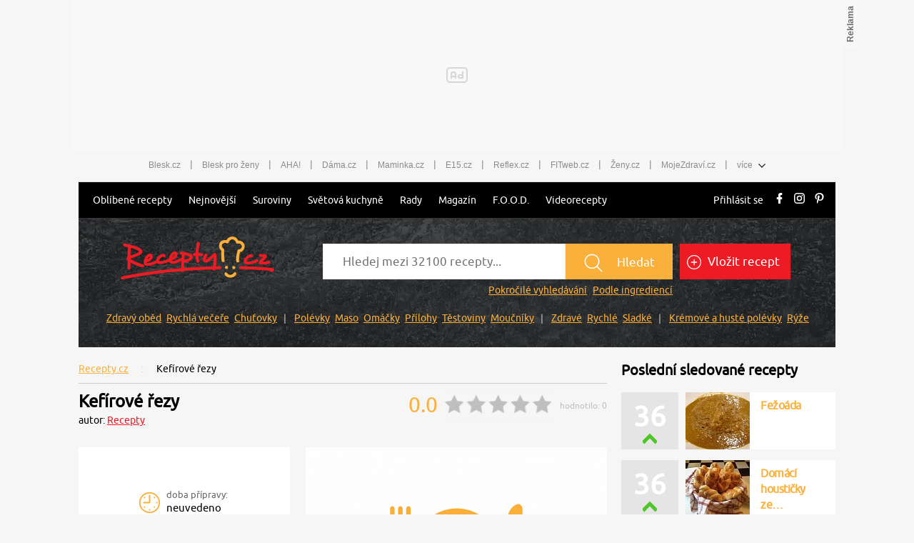

--- FILE ---
content_type: image/svg+xml
request_url: https://www.recepty.cz/dist/img/dolu.svg
body_size: 76
content:
<svg xmlns="http://www.w3.org/2000/svg" width="24" height="24" viewBox="0 0 24 24"><path fill="#c62a2a" stroke="#c62a2a" stroke-width="2" d="M0 7.33l2.829-2.83 9.175 9.339 9.167-9.339 2.829 2.83-11.996 12.17z"/></svg>


--- FILE ---
content_type: application/javascript
request_url: https://www.recepty.cz/dist/js/recipeDetail-min.js?v=20251222141232
body_size: 56522
content:
!function t(e,n,r){function o(a,s){if(!n[a]){if(!e[a]){var u="function"==typeof require&&require;if(!s&&u)return u(a,!0);if(i)return i(a,!0);throw(s=new Error("Cannot find module '"+a+"'")).code="MODULE_NOT_FOUND",s}u=n[a]={exports:{}},e[a][0].call(u.exports,function(t){return o(e[a][1][t]||t)},u,u.exports,t,e,n,r)}return n[a].exports}for(var i="function"==typeof require&&require,a=0;a<r.length;a++)o(r[a]);return o}({1:[function(t,e,n){"use strict";Object.defineProperty(n,"__esModule",{value:!0}),n.all=n.VERSION=n.HttpStatusCode=n.CanceledError=n.CancelToken=n.Cancel=n.AxiosHeaders=n.AxiosError=n.Axios=void 0,Object.defineProperty(n,"default",{enumerable:!0,get:function(){return r.default}}),n.toFormData=n.spread=n.mergeConfig=n.isCancel=n.isAxiosError=n.formToJSON=void 0;var r=(t=t("./lib/axios.js"))&&t.__esModule?t:{default:t},o=(t=r.default.Axios,r.default.AxiosError),i=r.default.CanceledError,a=r.default.isCancel,s=r.default.CancelToken,u=r.default.VERSION,l=r.default.all,c=r.default.Cancel,f=r.default.isAxiosError,d=r.default.spread,h=r.default.toFormData,p=r.default.AxiosHeaders,m=r.default.HttpStatusCode,g=r.default.formToJSON,y=r.default.mergeConfig;n.mergeConfig=y,n.formToJSON=g,n.HttpStatusCode=m,n.AxiosHeaders=p,n.toFormData=h,n.spread=d,n.isAxiosError=f,n.Cancel=c,n.all=l,n.VERSION=u,n.CancelToken=s,n.isCancel=a,n.CanceledError=i,n.AxiosError=o,n.Axios=t},{"./lib/axios.js":4}],2:[function(t,e,n){"use strict";Object.defineProperty(n,"__esModule",{value:!0}),n.default=void 0;var r=s(t("../utils.js")),o=s(t("./http.js")),i=s(t("./xhr.js")),a=s(t("../core/AxiosError.js"));function s(t){return t&&t.__esModule?t:{default:t}}var u={http:o.default,xhr:i.default};r.default.forEach(u,function(t,e){if(t){try{Object.defineProperty(t,"name",{value:e})}catch(t){}Object.defineProperty(t,"adapterName",{value:e})}}),n.default={getAdapter:function(t){for(var e,n,o=(t=r.default.isArray(t)?t:[t]).length,i=0;i<o&&(e=t[i],!(n=r.default.isString(e)?u[e.toLowerCase()]:e));i++);if(!n){if(!1===n)throw new a.default("Adapter ".concat(e," is not supported by the environment"),"ERR_NOT_SUPPORT");throw new Error(r.default.hasOwnProp(u,e)?"Adapter '".concat(e,"' is not available in the build"):"Unknown adapter '".concat(e,"'"))}if(r.default.isFunction(n))return n;throw new TypeError("adapter is not a function")},adapters:u}},{"../core/AxiosError.js":9,"../utils.js":42,"./http.js":30,"./xhr.js":3}],3:[function(t,e,n){"use strict";Object.defineProperty(n,"__esModule",{value:!0}),n.default=void 0;var r=g(t("./../utils.js")),o=g(t("./../core/settle.js")),i=g(t("./../helpers/cookies.js")),a=g(t("./../helpers/buildURL.js")),s=g(t("../core/buildFullPath.js")),u=g(t("./../helpers/isURLSameOrigin.js")),l=g(t("../defaults/transitional.js")),c=g(t("../core/AxiosError.js")),f=g(t("../cancel/CanceledError.js")),d=g(t("../helpers/parseProtocol.js")),h=g(t("../platform/index.js")),p=g(t("../core/AxiosHeaders.js")),m=g(t("../helpers/speedometer.js"));function g(t){return t&&t.__esModule?t:{default:t}}function y(t,e){var n=0,r=(0,m.default)(50,250);return function(o){var i,a=o.loaded,s=o.lengthComputable?o.total:void 0,u=r(i=a-n);(i={loaded:n=a,total:s,progress:s?a/s:void 0,bytes:i,rate:u||void 0,estimated:u&&s&&a<=s?(s-a)/u:void 0,event:o})[e?"download":"upload"]=!0,t(i)}}t="undefined"!=typeof XMLHttpRequest,n.default=t&&function(t){return new Promise(function(e,n){var m,g=t.data,v=p.default.from(t.headers).normalize(),b=t.responseType;function w(){t.cancelToken&&t.cancelToken.unsubscribe(m),t.signal&&t.signal.removeEventListener("abort",m)}r.default.isFormData(g)&&(h.default.isStandardBrowserEnv||h.default.isStandardBrowserWebWorkerEnv)&&v.setContentType(!1);var S=new XMLHttpRequest,E=(t.auth&&(E=t.auth.username||"",x=t.auth.password?unescape(encodeURIComponent(t.auth.password)):"",v.set("Authorization","Basic "+btoa(E+":"+x))),(0,s.default)(t.baseURL,t.url));function _(){var r;S&&(r=p.default.from("getAllResponseHeaders"in S&&S.getAllResponseHeaders()),r={data:b&&"text"!==b&&"json"!==b?S.response:S.responseText,status:S.status,statusText:S.statusText,headers:r,config:t,request:S},(0,o.default)(function(t){e(t),w()},function(t){n(t),w()},r),S=null)}S.open(t.method.toUpperCase(),(0,a.default)(E,t.params,t.paramsSerializer),!0),S.timeout=t.timeout,"onloadend"in S?S.onloadend=_:S.onreadystatechange=function(){S&&4===S.readyState&&(0!==S.status||S.responseURL&&0===S.responseURL.indexOf("file:"))&&setTimeout(_)},S.onabort=function(){S&&(n(new c.default("Request aborted",c.default.ECONNABORTED,t,S)),S=null)},S.onerror=function(){n(new c.default("Network Error",c.default.ERR_NETWORK,t,S)),S=null},S.ontimeout=function(){var e=t.timeout?"timeout of "+t.timeout+"ms exceeded":"timeout exceeded",r=t.transitional||l.default;t.timeoutErrorMessage&&(e=t.timeoutErrorMessage),n(new c.default(e,r.clarifyTimeoutError?c.default.ETIMEDOUT:c.default.ECONNABORTED,t,S)),S=null},h.default.isStandardBrowserEnv&&(x=(t.withCredentials||(0,u.default)(E))&&t.xsrfCookieName&&i.default.read(t.xsrfCookieName))&&v.set(t.xsrfHeaderName,x),void 0===g&&v.setContentType(null),"setRequestHeader"in S&&r.default.forEach(v.toJSON(),function(t,e){S.setRequestHeader(e,t)}),r.default.isUndefined(t.withCredentials)||(S.withCredentials=!!t.withCredentials),b&&"json"!==b&&(S.responseType=t.responseType),"function"==typeof t.onDownloadProgress&&S.addEventListener("progress",y(t.onDownloadProgress,!0)),"function"==typeof t.onUploadProgress&&S.upload&&S.upload.addEventListener("progress",y(t.onUploadProgress)),(t.cancelToken||t.signal)&&(m=function(e){S&&(n(!e||e.type?new f.default(null,t,S):e),S.abort(),S=null)},t.cancelToken&&t.cancelToken.subscribe(m),t.signal)&&(t.signal.aborted?m():t.signal.addEventListener("abort",m));var x=(0,d.default)(E);x&&-1===h.default.protocols.indexOf(x)?n(new c.default("Unsupported protocol "+x+":",c.default.ERR_BAD_REQUEST,t)):S.send(g||null)})}},{"../cancel/CanceledError.js":6,"../core/AxiosError.js":9,"../core/AxiosHeaders.js":10,"../core/buildFullPath.js":12,"../defaults/transitional.js":18,"../helpers/parseProtocol.js":32,"../helpers/speedometer.js":33,"../platform/index.js":41,"./../core/settle.js":15,"./../helpers/buildURL.js":23,"./../helpers/cookies.js":25,"./../helpers/isURLSameOrigin.js":29,"./../utils.js":42}],4:[function(t,e,n){"use strict";Object.defineProperty(n,"__esModule",{value:!0}),n.default=void 0;var r=v(t("./utils.js")),o=v(t("./helpers/bind.js")),i=v(t("./core/Axios.js")),a=v(t("./core/mergeConfig.js")),s=v(t("./defaults/index.js")),u=v(t("./helpers/formDataToJSON.js")),l=v(t("./cancel/CanceledError.js")),c=v(t("./cancel/CancelToken.js")),f=v(t("./cancel/isCancel.js")),d=t("./env/data.js"),h=v(t("./helpers/toFormData.js")),p=v(t("./core/AxiosError.js")),m=v(t("./helpers/spread.js")),g=v(t("./helpers/isAxiosError.js")),y=v(t("./core/AxiosHeaders.js"));t=v(t("./helpers/HttpStatusCode.js"));function v(t){return t&&t.__esModule?t:{default:t}}(s=function t(e){var n=new i.default(e),s=(0,o.default)(i.default.prototype.request,n);return r.default.extend(s,i.default.prototype,n,{allOwnKeys:!0}),r.default.extend(s,n,null,{allOwnKeys:!0}),s.create=function(n){return t((0,a.default)(e,n))},s}(s.default)).Axios=i.default,s.CanceledError=l.default,s.CancelToken=c.default,s.isCancel=f.default,s.VERSION=d.VERSION,s.toFormData=h.default,s.AxiosError=p.default,s.Cancel=s.CanceledError,s.all=function(t){return Promise.all(t)},s.spread=m.default,s.isAxiosError=g.default,s.mergeConfig=a.default,s.AxiosHeaders=y.default,s.formToJSON=function(t){return(0,u.default)(r.default.isHTMLForm(t)?new FormData(t):t)},s.HttpStatusCode=t.default,l=s.default=s,n.default=l},{"./cancel/CancelToken.js":5,"./cancel/CanceledError.js":6,"./cancel/isCancel.js":7,"./core/Axios.js":8,"./core/AxiosError.js":9,"./core/AxiosHeaders.js":10,"./core/mergeConfig.js":14,"./defaults/index.js":17,"./env/data.js":19,"./helpers/HttpStatusCode.js":21,"./helpers/bind.js":22,"./helpers/formDataToJSON.js":26,"./helpers/isAxiosError.js":28,"./helpers/spread.js":34,"./helpers/toFormData.js":35,"./utils.js":42}],5:[function(t,e,n){"use strict";Object.defineProperty(n,"__esModule",{value:!0}),n.default=void 0;var r=(t=t("./CanceledError.js"))&&t.__esModule?t:{default:t};function o(t){return(o="function"==typeof Symbol&&"symbol"==typeof Symbol.iterator?function(t){return typeof t}:function(t){return t&&"function"==typeof Symbol&&t.constructor===Symbol&&t!==Symbol.prototype?"symbol":typeof t})(t)}function i(t,e){for(var n=0;n<e.length;n++){var r=e[n];r.enumerable=r.enumerable||!1,r.configurable=!0,"value"in r&&(r.writable=!0),Object.defineProperty(t,function(t){return t=function(t,e){if("object"!==o(t)||null===t)return t;var n=t[Symbol.toPrimitive];if(void 0===n)return String(t);if("object"!==o(n=n.call(t,e)))return n;throw new TypeError("@@toPrimitive must return a primitive value.")}(t,"string"),"symbol"===o(t)?t:String(t)}(r.key),r)}}t=function(){function t(e){if(!(this instanceof t))throw new TypeError("Cannot call a class as a function");if("function"!=typeof e)throw new TypeError("executor must be a function.");this.promise=new Promise(function(t){n=t});var n,o=this;this.promise.then(function(t){if(o._listeners){for(var e=o._listeners.length;0<e--;)o._listeners[e](t);o._listeners=null}}),this.promise.then=function(t){var e;return(t=new Promise(function(t){o.subscribe(t),e=t}).then(t)).cancel=function(){o.unsubscribe(e)},t},e(function(t,e,i){o.reason||(o.reason=new r.default(t,e,i),n(o.reason))})}var e,n,o;return e=t,o=[{key:"source",value:function(){var e;return{token:new t(function(t){e=t}),cancel:e}}}],(n=[{key:"throwIfRequested",value:function(){if(this.reason)throw this.reason}},{key:"subscribe",value:function(t){this.reason?t(this.reason):this._listeners?this._listeners.push(t):this._listeners=[t]}},{key:"unsubscribe",value:function(t){this._listeners&&-1!==(t=this._listeners.indexOf(t))&&this._listeners.splice(t,1)}}])&&i(e.prototype,n),o&&i(e,o),Object.defineProperty(e,"prototype",{writable:!1}),t}(),n.default=t},{"./CanceledError.js":6}],6:[function(t,e,n){"use strict";Object.defineProperty(n,"__esModule",{value:!0}),n.default=void 0;var r=o(t("../core/AxiosError.js"));function o(t){return t&&t.__esModule?t:{default:t}}function i(t,e,n){r.default.call(this,null==t?"canceled":t,r.default.ERR_CANCELED,e,n),this.name="CanceledError"}o(t("../utils.js")).default.inherits(i,r.default,{__CANCEL__:!0}),n.default=i},{"../core/AxiosError.js":9,"../utils.js":42}],7:[function(t,e,n){"use strict";Object.defineProperty(n,"__esModule",{value:!0}),n.default=function(t){return!(!t||!t.__CANCEL__)}},{}],8:[function(t,e,n){"use strict";Object.defineProperty(n,"__esModule",{value:!0}),n.default=void 0;var r=f(t("./../utils.js")),o=f(t("../helpers/buildURL.js")),i=f(t("./InterceptorManager.js")),a=f(t("./dispatchRequest.js")),s=f(t("./mergeConfig.js")),u=f(t("./buildFullPath.js")),l=f(t("../helpers/validator.js")),c=f(t("./AxiosHeaders.js"));function f(t){return t&&t.__esModule?t:{default:t}}function d(t){return(d="function"==typeof Symbol&&"symbol"==typeof Symbol.iterator?function(t){return typeof t}:function(t){return t&&"function"==typeof Symbol&&t.constructor===Symbol&&t!==Symbol.prototype?"symbol":typeof t})(t)}function h(t,e){for(var n=0;n<e.length;n++){var r=e[n];r.enumerable=r.enumerable||!1,r.configurable=!0,"value"in r&&(r.writable=!0),Object.defineProperty(t,function(t){return t=function(t,e){if("object"!==d(t)||null===t)return t;var n=t[Symbol.toPrimitive];if(void 0===n)return String(t);if("object"!==d(n=n.call(t,e)))return n;throw new TypeError("@@toPrimitive must return a primitive value.")}(t,"string"),"symbol"===d(t)?t:String(t)}(r.key),r)}}var p=l.default.validators,m=function(){function t(e){if(!(this instanceof t))throw new TypeError("Cannot call a class as a function");this.defaults=e,this.interceptors={request:new i.default,response:new i.default}}var e,n;return e=t,(n=[{key:"request",value:function(t,e){"string"==typeof t?(e=e||{}).url=t:e=t||{};var n,o=(t=e=(0,s.default)(this.defaults,e)).transitional,i=t.paramsSerializer,u=t.headers,f=(void 0!==o&&l.default.assertOptions(o,{silentJSONParsing:p.transitional(p.boolean),forcedJSONParsing:p.transitional(p.boolean),clarifyTimeoutError:p.transitional(p.boolean)},!1),void 0!==i&&l.default.assertOptions(i,{encode:p.function,serialize:p.function},!0),e.method=(e.method||this.defaults.method||"get").toLowerCase(),(t=u&&r.default.merge(u.common,u[e.method]))&&r.default.forEach(["delete","get","head","post","put","patch","common"],function(t){delete u[t]}),e.headers=c.default.concat(t,u),[]),d=!0,h=(this.interceptors.request.forEach(function(t){"function"==typeof t.runWhen&&!1===t.runWhen(e)||(d=d&&t.synchronous,f.unshift(t.fulfilled,t.rejected))}),[]),m=(this.interceptors.response.forEach(function(t){h.push(t.fulfilled,t.rejected)}),0);if(d){var g=f.length,y=e;for(m=0;m<g;){var v=f[m++],b=f[m++];try{y=v(y)}catch(t){b.call(this,t);break}}try{n=a.default.call(this,y)}catch(t){return Promise.reject(t)}for(m=0,g=h.length;m<g;)n=n.then(h[m++],h[m++])}else{var w=[a.default.bind(this),void 0];for(w.unshift.apply(w,f),w.push.apply(w,h),g=w.length,n=Promise.resolve(e);m<g;)n=n.then(w[m++],w[m++])}return n}},{key:"getUri",value:function(t){t=(0,s.default)(this.defaults,t);var e=(0,u.default)(t.baseURL,t.url);return(0,o.default)(e,t.params,t.paramsSerializer)}}])&&h(e.prototype,n),Object.defineProperty(e,"prototype",{writable:!1}),t}();r.default.forEach(["delete","get","head","options"],function(t){m.prototype[t]=function(e,n){return this.request((0,s.default)(n||{},{method:t,url:e,data:(n||{}).data}))}}),r.default.forEach(["post","put","patch"],function(t){function e(e){return function(n,r,o){return this.request((0,s.default)(o||{},{method:t,headers:e?{"Content-Type":"multipart/form-data"}:{},url:n,data:r}))}}m.prototype[t]=e(),m.prototype[t+"Form"]=e(!0)}),n.default=m},{"../helpers/buildURL.js":23,"../helpers/validator.js":37,"./../utils.js":42,"./AxiosHeaders.js":10,"./InterceptorManager.js":11,"./buildFullPath.js":12,"./dispatchRequest.js":13,"./mergeConfig.js":14}],9:[function(t,e,n){"use strict";Object.defineProperty(n,"__esModule",{value:!0}),n.default=void 0;var r=(t=t("../utils.js"))&&t.__esModule?t:{default:t};function o(t,e,n,r,o){Error.call(this),Error.captureStackTrace?Error.captureStackTrace(this,this.constructor):this.stack=(new Error).stack,this.message=t,this.name="AxiosError",e&&(this.code=e),n&&(this.config=n),r&&(this.request=r),o&&(this.response=o)}r.default.inherits(o,Error,{toJSON:function(){return{message:this.message,name:this.name,description:this.description,number:this.number,fileName:this.fileName,lineNumber:this.lineNumber,columnNumber:this.columnNumber,stack:this.stack,config:r.default.toJSONObject(this.config),code:this.code,status:this.response&&this.response.status?this.response.status:null}}});var i=o.prototype,a={};["ERR_BAD_OPTION_VALUE","ERR_BAD_OPTION","ECONNABORTED","ETIMEDOUT","ERR_NETWORK","ERR_FR_TOO_MANY_REDIRECTS","ERR_DEPRECATED","ERR_BAD_RESPONSE","ERR_BAD_REQUEST","ERR_CANCELED","ERR_NOT_SUPPORT","ERR_INVALID_URL"].forEach(function(t){a[t]={value:t}}),Object.defineProperties(o,a),Object.defineProperty(i,"isAxiosError",{value:!0}),o.from=function(t,e,n,a,s,u){var l=Object.create(i);return r.default.toFlatObject(t,l,function(t){return t!==Error.prototype},function(t){return"isAxiosError"!==t}),o.call(l,t.message,e,n,a,s),l.cause=t,l.name=t.name,u&&Object.assign(l,u),l},n.default=o},{"../utils.js":42}],10:[function(t,e,n){"use strict";Object.defineProperty(n,"__esModule",{value:!0}),n.default=void 0;var r=i(t("../utils.js")),o=i(t("../helpers/parseHeaders.js"));function i(t){return t&&t.__esModule?t:{default:t}}function a(t){return(a="function"==typeof Symbol&&"symbol"==typeof Symbol.iterator?function(t){return typeof t}:function(t){return t&&"function"==typeof Symbol&&t.constructor===Symbol&&t!==Symbol.prototype?"symbol":typeof t})(t)}function s(t,e){(null==e||e>t.length)&&(e=t.length);for(var n=0,r=new Array(e);n<e;n++)r[n]=t[n];return r}function u(t,e){for(var n=0;n<e.length;n++){var r=e[n];r.enumerable=r.enumerable||!1,r.configurable=!0,"value"in r&&(r.writable=!0),Object.defineProperty(t,function(t){return t=function(t,e){if("object"!==a(t)||null===t)return t;var n=t[Symbol.toPrimitive];if(void 0===n)return String(t);if("object"!==a(n=n.call(t,e)))return n;throw new TypeError("@@toPrimitive must return a primitive value.")}(t,"string"),"symbol"===a(t)?t:String(t)}(r.key),r)}}var l=Symbol("internals");function c(t){return t&&String(t).trim().toLowerCase()}function f(t){return!1===t||null==t?t:r.default.isArray(t)?t.map(f):String(t)}function d(t,e,n,o){return r.default.isFunction(o)?o.call(this,e,n):r.default.isString(e)&&(r.default.isString(o)?-1!==e.indexOf(o):r.default.isRegExp(o)&&o.test(e))}(t=function(t,e){function n(t){if(!(this instanceof n))throw new TypeError("Cannot call a class as a function");t&&this.set(t)}var i,a;return i=n,a=[{key:"from",value:function(t){return t instanceof this?t:new this(t)}},{key:"concat",value:function(t){for(var e=new this(t),n=arguments.length,r=new Array(1<n?n-1:0),o=1;o<n;o++)r[o-1]=arguments[o];return r.forEach(function(t){return e.set(t)}),e}},{key:"accessor",value:function(t){var e=(this[l]=this[l]={accessors:{}}).accessors,n=this.prototype;function o(t){var o,i,a,s=c(t);e[s]||(o=n,i=t,a=r.default.toCamelCase(" "+i),["get","set","has"].forEach(function(t){Object.defineProperty(o,t+a,{value:function(e,n,r){return this[t].call(this,i,e,n,r)},configurable:!0})}),e[s]=!0)}return r.default.isArray(t)?t.forEach(o):o(t),this}}],(t=[{key:"set",value:function(t,e,n){var i=this;function a(t,e,n){var o=c(e);if(!o)throw new Error("header name must be a non-empty string");(o=r.default.findKey(i,o))&&void 0!==i[o]&&!0!==n&&(void 0!==n||!1===i[o])||(i[o||e]=f(t))}function s(t,e){r.default.forEach(t,function(t,n){return a(t,n,e)})}return r.default.isPlainObject(t)||t instanceof this.constructor?s(t,e):r.default.isString(t)&&(t=t.trim())&&!/^[-_a-zA-Z]+$/.test(t.trim())?s((0,o.default)(t),e):null!=t&&a(e,t,n),this}},{key:"get",value:function(t,e){if((t=c(t))&&(t=r.default.findKey(this,t))){var n=this[t];if(!e)return n;if(!0===e){for(var o,i=n,a=Object.create(null),s=/([^\s,;=]+)\s*(?:=\s*([^,;]+))?/g;o=s.exec(i);)a[o[1]]=o[2];return a}if(r.default.isFunction(e))return e.call(this,n,t);if(r.default.isRegExp(e))return e.exec(n);throw new TypeError("parser must be boolean|regexp|function")}}},{key:"has",value:function(t,e){return!!(t=c(t))&&!(!(t=r.default.findKey(this,t))||e&&!d(0,this[t],t,e))}},{key:"delete",value:function(t,e){var n=this,o=!1;function i(t){(t=c(t))&&(t=r.default.findKey(n,t))&&(!e||d(0,n[t],t,e))&&(delete n[t],o=!0)}return r.default.isArray(t)?t.forEach(i):i(t),o}},{key:"clear",value:function(t){for(var e=Object.keys(this),n=e.length,r=!1;n--;){var o=e[n];t&&!d(0,this[o],o,t)||(delete this[o],r=!0)}return r}},{key:"normalize",value:function(t){var e=this,n={};return r.default.forEach(this,function(o,i){var a=r.default.findKey(n,i);a?(e[a]=f(o),delete e[i]):((a=t?i.trim().toLowerCase().replace(/([a-z\d])(\w*)/g,function(t,e,n){return e.toUpperCase()+n}):String(i).trim())!==i&&delete e[i],e[a]=f(o),n[a]=!0)}),this}},{key:"concat",value:function(){for(var t,e=arguments.length,n=new Array(e),r=0;r<e;r++)n[r]=arguments[r];return(t=this.constructor).concat.apply(t,[this].concat(n))}},{key:"toJSON",value:function(t){var e=Object.create(null);return r.default.forEach(this,function(n,o){null!=n&&!1!==n&&(e[o]=t&&r.default.isArray(n)?n.join(", "):n)}),e}},{key:t,value:function(){return Object.entries(this.toJSON())[Symbol.iterator]()}},{key:"toString",value:function(){return Object.entries(this.toJSON()).map(function(t){return(t=function(t,e){return function(t){if(Array.isArray(t))return t}(t)||function(t,e){var n=null==t?null:"undefined"!=typeof Symbol&&t[Symbol.iterator]||t["@@iterator"];if(null!=n){var r,o,i,a,s=[],u=!0,l=!1;try{if(i=(n=n.call(t)).next,0===e){if(Object(n)!==n)return;u=!1}else for(;!(u=(r=i.call(n)).done)&&(s.push(r.value),s.length!==e);u=!0);}catch(t){l=!0,o=t}finally{try{if(!u&&null!=n.return&&(a=n.return(),Object(a)!==a))return}finally{if(l)throw o}}return s}}(t,e)||function(t,e){var n;if(t)return"string"==typeof t?s(t,e):"Map"===(n="Object"===(n=Object.prototype.toString.call(t).slice(8,-1))&&t.constructor?t.constructor.name:n)||"Set"===n?Array.from(t):"Arguments"===n||/^(?:Ui|I)nt(?:8|16|32)(?:Clamped)?Array$/.test(n)?s(t,e):void 0}(t,e)||function(){throw new TypeError("Invalid attempt to destructure non-iterable instance.\nIn order to be iterable, non-array objects must have a [Symbol.iterator]() method.")}()}(t,2))[0]+": "+t[1]}).join("\n")}},{key:Symbol.toStringTag,get:function(){return"AxiosHeaders"}}])&&u(i.prototype,t),a&&u(i,a),Object.defineProperty(i,"prototype",{writable:!1}),n}(Symbol.iterator)).accessor(["Content-Type","Content-Length","Accept","Accept-Encoding","User-Agent","Authorization"]),r.default.freezeMethods(t.prototype),r.default.freezeMethods(t),n.default=t},{"../helpers/parseHeaders.js":31,"../utils.js":42}],11:[function(t,e,n){"use strict";Object.defineProperty(n,"__esModule",{value:!0}),n.default=void 0;var r=(t=t("./../utils.js"))&&t.__esModule?t:{default:t};function o(t){return(o="function"==typeof Symbol&&"symbol"==typeof Symbol.iterator?function(t){return typeof t}:function(t){return t&&"function"==typeof Symbol&&t.constructor===Symbol&&t!==Symbol.prototype?"symbol":typeof t})(t)}function i(t,e){for(var n=0;n<e.length;n++){var r=e[n];r.enumerable=r.enumerable||!1,r.configurable=!0,"value"in r&&(r.writable=!0),Object.defineProperty(t,function(t){return t=function(t,e){if("object"!==o(t)||null===t)return t;var n=t[Symbol.toPrimitive];if(void 0===n)return String(t);if("object"!==o(n=n.call(t,e)))return n;throw new TypeError("@@toPrimitive must return a primitive value.")}(t,"string"),"symbol"===o(t)?t:String(t)}(r.key),r)}}t=function(){function t(){if(!(this instanceof t))throw new TypeError("Cannot call a class as a function");this.handlers=[]}var e,n;return e=t,(n=[{key:"use",value:function(t,e,n){return this.handlers.push({fulfilled:t,rejected:e,synchronous:!!n&&n.synchronous,runWhen:n?n.runWhen:null}),this.handlers.length-1}},{key:"eject",value:function(t){this.handlers[t]&&(this.handlers[t]=null)}},{key:"clear",value:function(){this.handlers&&(this.handlers=[])}},{key:"forEach",value:function(t){r.default.forEach(this.handlers,function(e){null!==e&&t(e)})}}])&&i(e.prototype,n),Object.defineProperty(e,"prototype",{writable:!1}),t}(),n.default=t},{"./../utils.js":42}],12:[function(t,e,n){"use strict";Object.defineProperty(n,"__esModule",{value:!0}),n.default=function(t,e){return!t||(0,r.default)(e)?e:(0,o.default)(t,e)};var r=i(t("../helpers/isAbsoluteURL.js")),o=i(t("../helpers/combineURLs.js"));function i(t){return t&&t.__esModule?t:{default:t}}},{"../helpers/combineURLs.js":24,"../helpers/isAbsoluteURL.js":27}],13:[function(t,e,n){"use strict";Object.defineProperty(n,"__esModule",{value:!0}),n.default=function(t){return c(t),t.headers=s.default.from(t.headers),t.data=r.default.call(t,t.transformRequest),-1!==["post","put","patch"].indexOf(t.method)&&t.headers.setContentType("application/x-www-form-urlencoded",!1),u.default.getAdapter(t.adapter||i.default.adapter)(t).then(function(e){return c(t),e.data=r.default.call(t,t.transformResponse,e),e.headers=s.default.from(e.headers),e},function(e){return(0,o.default)(e)||(c(t),e&&e.response&&(e.response.data=r.default.call(t,t.transformResponse,e.response),e.response.headers=s.default.from(e.response.headers))),Promise.reject(e)})};var r=l(t("./transformData.js")),o=l(t("../cancel/isCancel.js")),i=l(t("../defaults/index.js")),a=l(t("../cancel/CanceledError.js")),s=l(t("../core/AxiosHeaders.js")),u=l(t("../adapters/adapters.js"));function l(t){return t&&t.__esModule?t:{default:t}}function c(t){if(t.cancelToken&&t.cancelToken.throwIfRequested(),t.signal&&t.signal.aborted)throw new a.default(null,t)}},{"../adapters/adapters.js":2,"../cancel/CanceledError.js":6,"../cancel/isCancel.js":7,"../core/AxiosHeaders.js":10,"../defaults/index.js":17,"./transformData.js":16}],14:[function(t,e,n){"use strict";Object.defineProperty(n,"__esModule",{value:!0}),n.default=function(t,e){e=e||{};var n={};function o(t,e,n){return r.default.isPlainObject(t)&&r.default.isPlainObject(e)?r.default.merge.call({caseless:n},t,e):r.default.isPlainObject(e)?r.default.merge({},e):r.default.isArray(e)?e.slice():e}function i(t,e,n){return r.default.isUndefined(e)?r.default.isUndefined(t)?void 0:o(void 0,t,n):o(t,e,n)}function s(t,e){if(!r.default.isUndefined(e))return o(void 0,e)}function u(t,e){return r.default.isUndefined(e)?r.default.isUndefined(t)?void 0:o(void 0,t):o(void 0,e)}function l(n,r,i){return i in e?o(n,r):i in t?o(void 0,n):void 0}var c={url:s,method:s,data:s,baseURL:u,transformRequest:u,transformResponse:u,paramsSerializer:u,timeout:u,timeoutMessage:u,withCredentials:u,adapter:u,responseType:u,xsrfCookieName:u,xsrfHeaderName:u,onUploadProgress:u,onDownloadProgress:u,decompress:u,maxContentLength:u,maxBodyLength:u,beforeRedirect:u,transport:u,httpAgent:u,httpsAgent:u,cancelToken:u,socketPath:u,responseEncoding:u,validateStatus:l,headers:function(t,e){return i(a(t),a(e),!0)}};return r.default.forEach(Object.keys(t).concat(Object.keys(e)),function(o){var a=c[o]||i,s=a(t[o],e[o],o);r.default.isUndefined(s)&&a!==l||(n[o]=s)}),n};var r=i(t("../utils.js")),o=i(t("./AxiosHeaders.js"));function i(t){return t&&t.__esModule?t:{default:t}}var a=function(t){return t instanceof o.default?t.toJSON():t}},{"../utils.js":42,"./AxiosHeaders.js":10}],15:[function(t,e,n){"use strict";Object.defineProperty(n,"__esModule",{value:!0}),n.default=function(t,e,n){var o=n.config.validateStatus;n.status&&o&&!o(n.status)?e(new r.default("Request failed with status code "+n.status,[r.default.ERR_BAD_REQUEST,r.default.ERR_BAD_RESPONSE][Math.floor(n.status/100)-4],n.config,n.request,n)):t(n)};var r=(n=t("./AxiosError.js"))&&n.__esModule?n:{default:n}},{"./AxiosError.js":9}],16:[function(t,e,n){"use strict";Object.defineProperty(n,"__esModule",{value:!0}),n.default=function(t,e){var n=this||o.default,a=e||n,s=i.default.from(a.headers),u=a.data;return r.default.forEach(t,function(t){u=t.call(n,u,s.normalize(),e?e.status:void 0)}),s.normalize(),u};var r=a(t("./../utils.js")),o=a(t("../defaults/index.js")),i=a(t("../core/AxiosHeaders.js"));function a(t){return t&&t.__esModule?t:{default:t}}},{"../core/AxiosHeaders.js":10,"../defaults/index.js":17,"./../utils.js":42}],17:[function(t,e,n){"use strict";Object.defineProperty(n,"__esModule",{value:!0}),n.default=void 0;var r=c(t("../utils.js")),o=c(t("../core/AxiosError.js")),i=c(t("./transitional.js")),a=c(t("../helpers/toFormData.js")),s=c(t("../helpers/toURLEncodedForm.js")),u=c(t("../platform/index.js")),l=c(t("../helpers/formDataToJSON.js"));function c(t){return t&&t.__esModule?t:{default:t}}var f={"Content-Type":void 0},d={transitional:i.default,adapter:["xhr","http"],transformRequest:[function(t,e){var n=-1<(i=e.getContentType()||"").indexOf("application/json");if((u=r.default.isObject(t))&&r.default.isHTMLForm(t)&&(t=new FormData(t)),r.default.isFormData(t))return n?JSON.stringify((0,l.default)(t)):t;if(!(r.default.isArrayBuffer(t)||r.default.isBuffer(t)||r.default.isStream(t)||r.default.isFile(t)||r.default.isBlob(t))){if(r.default.isArrayBufferView(t))return t.buffer;if(r.default.isURLSearchParams(t))return e.setContentType("application/x-www-form-urlencoded;charset=utf-8",!1),t.toString();if(u){if(-1<i.indexOf("application/x-www-form-urlencoded"))return(0,s.default)(t,this.formSerializer).toString();if((o=r.default.isFileList(t))||-1<i.indexOf("multipart/form-data"))return i=this.env&&this.env.FormData,(0,a.default)(o?{"files[]":t}:t,i&&new i,this.formSerializer)}if(u||n){e.setContentType("application/json",!1);var o=t,i=void 0,u=void 0;if(r.default.isString(o))try{return(i||JSON.parse)(o),r.default.trim(o)}catch(t){if("SyntaxError"!==t.name)throw t}return(u||JSON.stringify)(o)}}return t}],transformResponse:[function(t){var e=this.transitional||d.transitional,n=e&&e.forcedJSONParsing,i="json"===this.responseType;if(t&&r.default.isString(t)&&(n&&!this.responseType||i)){n=!(e&&e.silentJSONParsing)&&i;try{return JSON.parse(t)}catch(t){if(n){if("SyntaxError"===t.name)throw o.default.from(t,o.default.ERR_BAD_RESPONSE,this,null,this.response);throw t}}}return t}],timeout:0,xsrfCookieName:"XSRF-TOKEN",xsrfHeaderName:"X-XSRF-TOKEN",maxContentLength:-1,maxBodyLength:-1,env:{FormData:u.default.classes.FormData,Blob:u.default.classes.Blob},validateStatus:function(t){return 200<=t&&t<300},headers:{common:{Accept:"application/json, text/plain, */*"}}};r.default.forEach(["delete","get","head"],function(t){d.headers[t]={}}),r.default.forEach(["post","put","patch"],function(t){d.headers[t]=r.default.merge(f)}),n.default=d},{"../core/AxiosError.js":9,"../helpers/formDataToJSON.js":26,"../helpers/toFormData.js":35,"../helpers/toURLEncodedForm.js":36,"../platform/index.js":41,"../utils.js":42,"./transitional.js":18}],18:[function(t,e,n){"use strict";Object.defineProperty(n,"__esModule",{value:!0}),n.default=void 0,n.default={silentJSONParsing:!0,forcedJSONParsing:!0,clarifyTimeoutError:!1}},{}],19:[function(t,e,n){"use strict";Object.defineProperty(n,"__esModule",{value:!0}),n.VERSION=void 0,n.VERSION="1.3.0"},{}],20:[function(t,e,n){"use strict";Object.defineProperty(n,"__esModule",{value:!0}),n.default=void 0;var r=(t=t("./toFormData.js"))&&t.__esModule?t:{default:t};function o(t){var e={"!":"%21","'":"%27","(":"%28",")":"%29","~":"%7E","%20":"+","%00":"\0"};return encodeURIComponent(t).replace(/[!'()~]|%20|%00/g,function(t){return e[t]})}function i(t,e){this._pairs=[],t&&(0,r.default)(t,this,e)}(t=i.prototype).append=function(t,e){this._pairs.push([t,e])},t.toString=function(t){var e=t?function(e){return t.call(this,e,o)}:o;return this._pairs.map(function(t){return e(t[0])+"="+e(t[1])},"").join("&")},n.default=i},{"./toFormData.js":35}],21:[function(t,e,n){"use strict";function r(t,e){(null==e||e>t.length)&&(e=t.length);for(var n=0,r=new Array(e);n<e;n++)r[n]=t[n];return r}Object.defineProperty(n,"__esModule",{value:!0}),n.default=void 0;var o={Continue:100,SwitchingProtocols:101,Processing:102,EarlyHints:103,Ok:200,Created:201,Accepted:202,NonAuthoritativeInformation:203,NoContent:204,ResetContent:205,PartialContent:206,MultiStatus:207,AlreadyReported:208,ImUsed:226,MultipleChoices:300,MovedPermanently:301,Found:302,SeeOther:303,NotModified:304,UseProxy:305,Unused:306,TemporaryRedirect:307,PermanentRedirect:308,BadRequest:400,Unauthorized:401,PaymentRequired:402,Forbidden:403,NotFound:404,MethodNotAllowed:405,NotAcceptable:406,ProxyAuthenticationRequired:407,RequestTimeout:408,Conflict:409,Gone:410,LengthRequired:411,PreconditionFailed:412,PayloadTooLarge:413,UriTooLong:414,UnsupportedMediaType:415,RangeNotSatisfiable:416,ExpectationFailed:417,ImATeapot:418,MisdirectedRequest:421,UnprocessableEntity:422,Locked:423,FailedDependency:424,TooEarly:425,UpgradeRequired:426,PreconditionRequired:428,TooManyRequests:429,RequestHeaderFieldsTooLarge:431,UnavailableForLegalReasons:451,InternalServerError:500,NotImplemented:501,BadGateway:502,ServiceUnavailable:503,GatewayTimeout:504,HttpVersionNotSupported:505,VariantAlsoNegotiates:506,InsufficientStorage:507,LoopDetected:508,NotExtended:510,NetworkAuthenticationRequired:511};Object.entries(o).forEach(function(t){var e=(t=function(t,e){return function(t){if(Array.isArray(t))return t}(t)||function(t,e){var n=null==t?null:"undefined"!=typeof Symbol&&t[Symbol.iterator]||t["@@iterator"];if(null!=n){var r,o,i,a,s=[],u=!0,l=!1;try{if(i=(n=n.call(t)).next,0===e){if(Object(n)!==n)return;u=!1}else for(;!(u=(r=i.call(n)).done)&&(s.push(r.value),s.length!==e);u=!0);}catch(t){l=!0,o=t}finally{try{if(!u&&null!=n.return&&(a=n.return(),Object(a)!==a))return}finally{if(l)throw o}}return s}}(t,e)||function(t,e){var n;if(t)return"string"==typeof t?r(t,e):"Map"===(n="Object"===(n=Object.prototype.toString.call(t).slice(8,-1))&&t.constructor?t.constructor.name:n)||"Set"===n?Array.from(t):"Arguments"===n||/^(?:Ui|I)nt(?:8|16|32)(?:Clamped)?Array$/.test(n)?r(t,e):void 0}(t,e)||function(){throw new TypeError("Invalid attempt to destructure non-iterable instance.\nIn order to be iterable, non-array objects must have a [Symbol.iterator]() method.")}()}(t,2))[0];t=t[1];o[t]=e}),n.default=o},{}],22:[function(t,e,n){"use strict";Object.defineProperty(n,"__esModule",{value:!0}),n.default=function(t,e){return function(){return t.apply(e,arguments)}}},{}],23:[function(t,e,n){"use strict";Object.defineProperty(n,"__esModule",{value:!0}),n.default=function(t,e,n){var i,s;return e&&(i=n&&n.encode||a,s=(s=n&&n.serialize)?s(e,n):r.default.isURLSearchParams(e)?e.toString():new o.default(e,n).toString(i))&&(-1!==(e=t.indexOf("#"))&&(t=t.slice(0,e)),t+=(-1===t.indexOf("?")?"?":"&")+s),t};var r=i(t("../utils.js")),o=i(t("../helpers/AxiosURLSearchParams.js"));function i(t){return t&&t.__esModule?t:{default:t}}function a(t){return encodeURIComponent(t).replace(/%3A/gi,":").replace(/%24/g,"$").replace(/%2C/gi,",").replace(/%20/g,"+").replace(/%5B/gi,"[").replace(/%5D/gi,"]")}},{"../helpers/AxiosURLSearchParams.js":20,"../utils.js":42}],24:[function(t,e,n){"use strict";Object.defineProperty(n,"__esModule",{value:!0}),n.default=function(t,e){return e?t.replace(/\/+$/,"")+"/"+e.replace(/^\/+/,""):t}},{}],25:[function(t,e,n){"use strict";Object.defineProperty(n,"__esModule",{value:!0}),n.default=void 0;var r=o(t("./../utils.js"));function o(t){return t&&t.__esModule?t:{default:t}}t=o(t("../platform/index.js")).default.isStandardBrowserEnv?{write:function(t,e,n,o,i,a){var s=[];s.push(t+"="+encodeURIComponent(e)),r.default.isNumber(n)&&s.push("expires="+new Date(n).toGMTString()),r.default.isString(o)&&s.push("path="+o),r.default.isString(i)&&s.push("domain="+i),!0===a&&s.push("secure"),document.cookie=s.join("; ")},read:function(t){return(t=document.cookie.match(new RegExp("(^|;\\s*)("+t+")=([^;]*)")))?decodeURIComponent(t[3]):null},remove:function(t){this.write(t,"",Date.now()-864e5)}}:{write:function(){},read:function(){return null},remove:function(){}},n.default=t},{"../platform/index.js":41,"./../utils.js":42}],26:[function(t,e,n){"use strict";Object.defineProperty(n,"__esModule",{value:!0}),n.default=void 0;var r=(t=t("../utils.js"))&&t.__esModule?t:{default:t};n.default=function(t){var e;return r.default.isFormData(t)&&r.default.isFunction(t.entries)?(e={},r.default.forEachEntry(t,function(t,n){!function t(e,n,o,i){var a=e[i++],s=Number.isFinite(+a),u=i>=e.length;a=!a&&r.default.isArray(o)?o.length:a;return u?r.default.hasOwnProp(o,a)?o[a]=[o[a],n]:o[a]=n:(o[a]&&r.default.isObject(o[a])||(o[a]=[]),t(e,n,o[a],i)&&r.default.isArray(o[a])&&(o[a]=function(t){for(var e,n={},r=Object.keys(t),o=r.length,i=0;i<o;i++)n[e=r[i]]=t[e];return n}(o[a]))),!s}(r.default.matchAll(/\w+|\[(\w*)]/g,t).map(function(t){return"[]"===t[0]?"":t[1]||t[0]}),n,e,0)}),e):null}},{"../utils.js":42}],27:[function(t,e,n){"use strict";Object.defineProperty(n,"__esModule",{value:!0}),n.default=function(t){return/^([a-z][a-z\d+\-.]*:)?\/\//i.test(t)}},{}],28:[function(t,e,n){"use strict";Object.defineProperty(n,"__esModule",{value:!0}),n.default=function(t){return r.default.isObject(t)&&!0===t.isAxiosError};var r=(n=t("./../utils.js"))&&n.__esModule?n:{default:n}},{"./../utils.js":42}],29:[function(t,e,n){"use strict";Object.defineProperty(n,"__esModule",{value:!0}),n.default=void 0;var r=o(t("./../utils.js"));function o(t){return t&&t.__esModule?t:{default:t}}var i,a,s;t=o(t("../platform/index.js")).default.isStandardBrowserEnv?(a=/(msie|trident)/i.test(navigator.userAgent),s=document.createElement("a"),i=u(window.location.href),function(t){return(t=r.default.isString(t)?u(t):t).protocol===i.protocol&&t.host===i.host}):function(){return!0};function u(t){return a&&(s.setAttribute("href",t),t=s.href),s.setAttribute("href",t),{href:s.href,protocol:s.protocol?s.protocol.replace(/:$/,""):"",host:s.host,search:s.search?s.search.replace(/^\?/,""):"",hash:s.hash?s.hash.replace(/^#/,""):"",hostname:s.hostname,port:s.port,pathname:"/"===s.pathname.charAt(0)?s.pathname:"/"+s.pathname}}n.default=t},{"../platform/index.js":41,"./../utils.js":42}],30:[function(t,e,n){"use strict";Object.defineProperty(n,"__esModule",{value:!0}),n.default=void 0,n.default=null},{}],31:[function(t,e,n){"use strict";Object.defineProperty(n,"__esModule",{value:!0}),n.default=void 0;var r=((t=t("./../utils.js"))&&t.__esModule?t:{default:t}).default.toObjectSet(["age","authorization","content-length","content-type","etag","expires","from","host","if-modified-since","if-unmodified-since","last-modified","location","max-forwards","proxy-authorization","referer","retry-after","user-agent"]);n.default=function(t){var e,n,o={};return t&&t.split("\n").forEach(function(t){n=t.indexOf(":"),e=t.substring(0,n).trim().toLowerCase(),n=t.substring(n+1).trim(),!e||o[e]&&r[e]||("set-cookie"===e?o[e]?o[e].push(n):o[e]=[n]:o[e]=o[e]?o[e]+", "+n:n)}),o}},{"./../utils.js":42}],32:[function(t,e,n){"use strict";Object.defineProperty(n,"__esModule",{value:!0}),n.default=function(t){return(t=/^([-+\w]{1,25})(:?\/\/|:)/.exec(t))&&t[1]||""}},{}],33:[function(t,e,n){"use strict";Object.defineProperty(n,"__esModule",{value:!0}),n.default=void 0,n.default=function(t,e){t=t||10;var n,r=new Array(t),o=new Array(t),i=0,a=0;return e=void 0!==e?e:1e3,function(s){for(var u=Date.now(),l=o[a],c=(n=n||u,r[i]=s,o[i]=u,a),f=0;c!==i;)f+=r[c++],c%=t;return(i=(i+1)%t)===a&&(a=(a+1)%t),u-n<e||!(s=l&&u-l)?void 0:Math.round(1e3*f/s)}}},{}],34:[function(t,e,n){"use strict";Object.defineProperty(n,"__esModule",{value:!0}),n.default=function(t){return function(e){return t.apply(null,e)}}},{}],35:[function(t,e,n){(function(e){(function(){"use strict";Object.defineProperty(n,"__esModule",{value:!0}),n.default=void 0;var r=a(t("../utils.js")),o=a(t("../core/AxiosError.js")),i=a(t("../platform/node/classes/FormData.js"));function a(t){return t&&t.__esModule?t:{default:t}}function s(t){return(s="function"==typeof Symbol&&"symbol"==typeof Symbol.iterator?function(t){return typeof t}:function(t){return t&&"function"==typeof Symbol&&t.constructor===Symbol&&t!==Symbol.prototype?"symbol":typeof t})(t)}function u(t){return r.default.isPlainObject(t)||r.default.isArray(t)}function l(t){return r.default.endsWith(t,"[]")?t.slice(0,-2):t}function c(t,e,n){return t?t.concat(e).map(function(t,e){return t=l(t),!n&&e?"["+t+"]":t}).join(n?".":""):e}var f=r.default.toFlatObject(r.default,{},null,function(t){return/^is[A-Z]/.test(t)});n.default=function(t,n,a){if(!r.default.isObject(t))throw new TypeError("target must be an object");n=n||new(i.default||FormData);var d=(a=r.default.toFlatObject(a,{metaTokens:!0,dots:!1,indexes:!1},!1,function(t,e){return!r.default.isUndefined(e[t])})).metaTokens,h=a.visitor||v,p=a.dots,m=a.indexes,g=(a.Blob||"undefined"!=typeof Blob&&Blob)&&r.default.isSpecCompliantForm(n);if(!r.default.isFunction(h))throw new TypeError("visitor must be a function");function y(t){if(null===t)return"";if(r.default.isDate(t))return t.toISOString();if(!g&&r.default.isBlob(t))throw new o.default("Blob is not supported. Use a Buffer instead.");return r.default.isArrayBuffer(t)||r.default.isTypedArray(t)?g&&"function"==typeof Blob?new Blob([t]):e.from(t):t}function v(t,e,o){var i,a=t;if(t&&!o&&"object"===s(t))if(r.default.endsWith(e,"{}"))e=d?e:e.slice(0,-2),t=JSON.stringify(t);else if(r.default.isArray(t)&&(i=t,r.default.isArray(i))&&!i.some(u)||r.default.isFileList(t)||r.default.endsWith(e,"[]")&&(a=r.default.toArray(t)))return e=l(e),a.forEach(function(t,o){r.default.isUndefined(t)||null===t||n.append(!0===m?c([e],o,p):null===m?e:e+"[]",y(t))}),!1;return!!u(t)||(n.append(c(o,e,p),y(t)),!1)}var b=[],w=Object.assign(f,{defaultVisitor:v,convertValue:y,isVisitable:u});if(r.default.isObject(t))return function t(e,o){if(!r.default.isUndefined(e)){if(-1!==b.indexOf(e))throw Error("Circular reference detected in "+o.join("."));b.push(e),r.default.forEach(e,function(e,i){!0===(!(r.default.isUndefined(e)||null===e)&&h.call(n,e,r.default.isString(i)?i.trim():i,o,w))&&t(e,o?o.concat(i):[i])}),b.pop()}}(t),n;throw new TypeError("data must be an object")}}).call(this)}).call(this,t("buffer").Buffer)},{"../core/AxiosError.js":9,"../platform/node/classes/FormData.js":30,"../utils.js":42,buffer:44}],36:[function(t,e,n){"use strict";Object.defineProperty(n,"__esModule",{value:!0}),n.default=function(t,e){return(0,o.default)(t,new i.default.classes.URLSearchParams,Object.assign({visitor:function(t,e,n,o){return i.default.isNode&&r.default.isBuffer(t)?(this.append(e,t.toString("base64")),!1):o.defaultVisitor.apply(this,arguments)}},e))};var r=a(t("../utils.js")),o=a(t("./toFormData.js")),i=a(t("../platform/index.js"));function a(t){return t&&t.__esModule?t:{default:t}}},{"../platform/index.js":41,"../utils.js":42,"./toFormData.js":35}],37:[function(t,e,n){"use strict";Object.defineProperty(n,"__esModule",{value:!0}),n.default=void 0;var r=t("../env/data.js"),o=(t=t("../core/AxiosError.js"))&&t.__esModule?t:{default:t};function i(t){return(i="function"==typeof Symbol&&"symbol"==typeof Symbol.iterator?function(t){return typeof t}:function(t){return t&&"function"==typeof Symbol&&t.constructor===Symbol&&t!==Symbol.prototype?"symbol":typeof t})(t)}var a={},s=(["object","boolean","number","function","string","symbol"].forEach(function(t,e){a[t]=function(n){return i(n)===t||"a"+(e<1?"n ":" ")+t}}),{});a.transitional=function(t,e,n){function i(t,e){return"[Axios v"+r.VERSION+"] Transitional option '"+t+"'"+e+(n?". "+n:"")}return function(n,r,a){if(!1===t)throw new o.default(i(r," has been removed"+(e?" in "+e:"")),o.default.ERR_DEPRECATED);return e&&!s[r]&&(s[r]=!0,console.warn(i(r," has been deprecated since v"+e+" and will be removed in the near future"))),!t||t(n,r,a)}},n.default={assertOptions:function(t,e,n){if("object"!==i(t))throw new o.default("options must be an object",o.default.ERR_BAD_OPTION_VALUE);for(var r=Object.keys(t),a=r.length;0<a--;){var s=r[a];if(u=e[s]){var u,l=t[s];if(!0!==(u=void 0===l||u(l,s,t)))throw new o.default("option "+s+" must be "+u,o.default.ERR_BAD_OPTION_VALUE)}else if(!0!==n)throw new o.default("Unknown option "+s,o.default.ERR_BAD_OPTION)}},validators:a}},{"../core/AxiosError.js":9,"../env/data.js":19}],38:[function(t,e,n){"use strict";Object.defineProperty(n,"__esModule",{value:!0}),n.default=void 0;var r=FormData;n.default=r},{}],39:[function(t,e,n){"use strict";Object.defineProperty(n,"__esModule",{value:!0}),n.default=void 0,t=(t=t("../../../helpers/AxiosURLSearchParams.js"))&&t.__esModule?t:{default:t},t="undefined"!=typeof URLSearchParams?URLSearchParams:t.default,n.default=t},{"../../../helpers/AxiosURLSearchParams.js":20}],40:[function(t,e,n){"use strict";Object.defineProperty(n,"__esModule",{value:!0}),n.default=void 0;var r=o(t("./classes/URLSearchParams.js"));t=o(t("./classes/FormData.js"));function o(t){return t&&t.__esModule?t:{default:t}}var i=("undefined"==typeof navigator||"ReactNative"!==(i=navigator.product)&&"NativeScript"!==i&&"NS"!==i)&&"undefined"!=typeof window&&"undefined"!=typeof document,a="undefined"!=typeof WorkerGlobalScope&&self instanceof WorkerGlobalScope&&"function"==typeof self.importScripts;r={isBrowser:!0,classes:{URLSearchParams:r.default,FormData:t.default,Blob:Blob},isStandardBrowserEnv:i,isStandardBrowserWebWorkerEnv:a,protocols:["http","https","file","blob","url","data"]};n.default=r},{"./classes/FormData.js":38,"./classes/URLSearchParams.js":39}],41:[function(t,e,n){"use strict";Object.defineProperty(n,"__esModule",{value:!0}),Object.defineProperty(n,"default",{enumerable:!0,get:function(){return r.default}});var r=(n=t("./node/index.js"))&&n.__esModule?n:{default:n}},{"./node/index.js":40}],42:[function(t,e,n){(function(e){(function(){"use strict";Object.defineProperty(n,"__esModule",{value:!0}),n.default=void 0;var r=(g=t("./helpers/bind.js"))&&g.__esModule?g:{default:g};function o(t){return(o="function"==typeof Symbol&&"symbol"==typeof Symbol.iterator?function(t){return typeof t}:function(t){return t&&"function"==typeof Symbol&&t.constructor===Symbol&&t!==Symbol.prototype?"symbol":typeof t})(t)}function i(t){return t=t.toLowerCase(),function(e){return c(e)===t}}function a(t){return function(e){return o(e)===t}}var s,u=Object.prototype.toString,l=Object.getPrototypeOf,c=(s=Object.create(null),function(t){return t=u.call(t),s[t]||(s[t]=t.slice(8,-1).toLowerCase())}),f=Array.isArray,d=a("undefined"),h=i("ArrayBuffer");function p(t){return null!==t&&"object"===o(t)}function m(t){var e;return"object"===c(t)&&!(null!==(e=l(t))&&e!==Object.prototype&&null!==Object.getPrototypeOf(e)||Symbol.toStringTag in t||Symbol.iterator in t)}var g=a("string"),y=a("function"),v=a("number"),b=i("Date"),w=i("File"),S=i("Blob"),E=i("FileList"),_=i("URLSearchParams");function x(t,e){var n,r=void 0!==(r=(2<arguments.length&&void 0!==arguments[2]?arguments[2]:{}).allOwnKeys)&&r;if(null!=t)if("object"!==o(t)&&(t=[t]),f(t))for(u=0,n=t.length;u<n;u++)e.call(null,t[u],u,t);else for(var i,a=r?Object.getOwnPropertyNames(t):Object.keys(t),s=a.length,u=0;u<s;u++)i=a[u],e.call(null,t[i],i,t)}function j(t,e){e=e.toLowerCase();for(var n,r=Object.keys(t),o=r.length;0<o--;)if(e===(n=r[o]).toLowerCase())return n;return null}function A(t){return!d(t)&&t!==O}var O="undefined"!=typeof globalThis?globalThis:"undefined"!=typeof self?self:"undefined"!=typeof window?window:e;function C(t,e){return L.call(t,e)}function T(t,e){var n=Object.getOwnPropertyDescriptors(t),r={};x(n,function(n,o){!1!==e(n,o,t)&&(r[o]=n)}),Object.defineProperties(t,r)}k="undefined"!=typeof Uint8Array&&l(Uint8Array);var k,L,M=i("HTMLFormElement"),P=(L=Object.prototype.hasOwnProperty,i("RegExp")),D="abcdefghijklmnopqrstuvwxyz",R="0123456789",N={DIGIT:R,ALPHA:D,ALPHA_DIGIT:D+D.toUpperCase()+R};n.default={isArray:f,isArrayBuffer:h,isBuffer:function(t){return null!==t&&!d(t)&&null!==t.constructor&&!d(t.constructor)&&y(t.constructor.isBuffer)&&t.constructor.isBuffer(t)},isFormData:function(t){var e="[object FormData]";return t&&("function"==typeof FormData&&t instanceof FormData||u.call(t)===e||y(t.toString)&&t.toString()===e)},isArrayBufferView:function(t){return"undefined"!=typeof ArrayBuffer&&ArrayBuffer.isView?ArrayBuffer.isView(t):t&&t.buffer&&h(t.buffer)},isString:g,isNumber:v,isBoolean:function(t){return!0===t||!1===t},isObject:p,isPlainObject:m,isUndefined:d,isDate:b,isFile:w,isBlob:S,isRegExp:P,isFunction:y,isStream:function(t){return p(t)&&y(t.pipe)},isURLSearchParams:_,isTypedArray:function(t){return k&&t instanceof k},isFileList:E,forEach:x,merge:function t(){for(var e=(A(this)&&this||{}).caseless,n={},r=function(r,o){o=e&&j(n,o)||o,m(n[o])&&m(r)?n[o]=t(n[o],r):m(r)?n[o]=t({},r):f(r)?n[o]=r.slice():n[o]=r},o=0,i=arguments.length;o<i;o++)arguments[o]&&x(arguments[o],r);return n},extend:function(t,e,n){return x(e,function(e,o){n&&y(e)?t[o]=(0,r.default)(e,n):t[o]=e},{allOwnKeys:(3<arguments.length&&void 0!==arguments[3]?arguments[3]:{}).allOwnKeys}),t},trim:function(t){return t.trim?t.trim():t.replace(/^[\s\uFEFF\xA0]+|[\s\uFEFF\xA0]+$/g,"")},stripBOM:function(t){return 65279===t.charCodeAt(0)?t.slice(1):t},inherits:function(t,e,n,r){t.prototype=Object.create(e.prototype,r),t.prototype.constructor=t,Object.defineProperty(t,"super",{value:e.prototype}),n&&Object.assign(t.prototype,n)},toFlatObject:function(t,e,n,r){var o,i,a,s={};if(e=e||{},null!=t)do{for(i=(o=Object.getOwnPropertyNames(t)).length;0<i--;)a=o[i],r&&!r(a,t,e)||s[a]||(e[a]=t[a],s[a]=!0)}while((t=!1!==n&&l(t))&&(!n||n(t,e))&&t!==Object.prototype);return e},kindOf:c,kindOfTest:i,endsWith:function(t,e,n){return t=String(t),(void 0===n||n>t.length)&&(n=t.length),n-=e.length,-1!==(t=t.indexOf(e,n))&&t===n},toArray:function(t){if(!t)return null;if(f(t))return t;var e=t.length;if(!v(e))return null;for(var n=new Array(e);0<e--;)n[e]=t[e];return n},forEachEntry:function(t,e){for(var n=(t&&t[Symbol.iterator]).call(t);(r=n.next())&&!r.done;){var r=r.value;e.call(t,r[0],r[1])}},matchAll:function(t,e){for(var n,r=[];null!==(n=t.exec(e));)r.push(n);return r},isHTMLForm:M,hasOwnProperty:C,hasOwnProp:C,reduceDescriptors:T,freezeMethods:function(t){T(t,function(e,n){if(y(t)&&-1!==["arguments","caller","callee"].indexOf(n))return!1;var r=t[n];y(r)&&(e.enumerable=!1,"writable"in e?e.writable=!1:e.set||(e.set=function(){throw Error("Can not rewrite read-only method '"+n+"'")}))})},toObjectSet:function(t,e){function n(t){t.forEach(function(t){r[t]=!0})}var r={};return f(t)?n(t):n(String(t).split(e)),r},toCamelCase:function(t){return t.toLowerCase().replace(/[-_\s]([a-z\d])(\w*)/g,function(t,e,n){return e.toUpperCase()+n})},noop:function(){},toFiniteNumber:function(t,e){return t=+t,Number.isFinite(t)?t:e},findKey:j,global:O,isContextDefined:A,ALPHABET:N,generateString:function(){for(var t=0<arguments.length&&void 0!==arguments[0]?arguments[0]:16,e=1<arguments.length&&void 0!==arguments[1]?arguments[1]:N.ALPHA_DIGIT,n="",r=e.length;t--;)n+=e[Math.random()*r|0];return n},isSpecCompliantForm:function(t){return!!(t&&y(t.append)&&"FormData"===t[Symbol.toStringTag]&&t[Symbol.iterator])},toJSONObject:function(t){var e=new Array(10);return function t(n,r){if(p(n)){if(0<=e.indexOf(n))return;var o;if(!("toJSON"in n))return e[r]=n,o=f(n)?[]:{},x(n,function(e,n){e=t(e,r+1),d(e)||(o[n]=e)}),e[r]=void 0,o}return n}(t,0)}}}).call(this)}).call(this,"undefined"!=typeof global?global:"undefined"!=typeof self?self:"undefined"!=typeof window?window:{})},{"./helpers/bind.js":22}],43:[function(t,e,n){"use strict";n.byteLength=function(t){return 3*((t=l(t))[0]+(t=t[1]))/4-t},n.toByteArray=function(t){var e,n,r=(a=l(t))[0],a=a[1],s=new i(3*(r+a)/4-a),u=0,c=0<a?r-4:r;for(n=0;n<c;n+=4)e=o[t.charCodeAt(n)]<<18|o[t.charCodeAt(n+1)]<<12|o[t.charCodeAt(n+2)]<<6|o[t.charCodeAt(n+3)],s[u++]=e>>16&255,s[u++]=e>>8&255,s[u++]=255&e;return 2===a&&(e=o[t.charCodeAt(n)]<<2|o[t.charCodeAt(n+1)]>>4,s[u++]=255&e),1===a&&(e=o[t.charCodeAt(n)]<<10|o[t.charCodeAt(n+1)]<<4|o[t.charCodeAt(n+2)]>>2,s[u++]=e>>8&255,s[u++]=255&e),s},n.fromByteArray=function(t){for(var e,n=t.length,o=n%3,i=[],a=0,s=n-o;a<s;a+=16383)i.push(function(t,e,n){for(var o,i=[],a=e;a<n;a+=3)o=(t[a]<<16&16711680)+(t[a+1]<<8&65280)+(255&t[a+2]),i.push(function(t){return r[t>>18&63]+r[t>>12&63]+r[t>>6&63]+r[63&t]}(o));return i.join("")}(t,a,s<a+16383?s:a+16383));return 1==o?(e=t[n-1],i.push(r[e>>2]+r[e<<4&63]+"==")):2==o&&(e=(t[n-2]<<8)+t[n-1],i.push(r[e>>10]+r[e>>4&63]+r[e<<2&63]+"=")),i.join("")};for(var r=[],o=[],i="undefined"!=typeof Uint8Array?Uint8Array:Array,a="ABCDEFGHIJKLMNOPQRSTUVWXYZabcdefghijklmnopqrstuvwxyz0123456789+/",s=0,u=a.length;s<u;++s)r[s]=a[s],o[a.charCodeAt(s)]=s;function l(t){var e=t.length;if(0<e%4)throw new Error("Invalid string. Length must be a multiple of 4");return e=(t=-1===(t=t.indexOf("="))?e:t)===e?0:4-t%4,[t,e]}o["-".charCodeAt(0)]=62,o["_".charCodeAt(0)]=63},{}],44:[function(t,e,n){(function(e){(function(){"use strict";function e(t){return(e="function"==typeof Symbol&&"symbol"==typeof Symbol.iterator?function(t){return typeof t}:function(t){return t&&"function"==typeof Symbol&&t.constructor===Symbol&&t!==Symbol.prototype?"symbol":typeof t})(t)}var r=t("base64-js"),o=t("ieee754"),i=(n.Buffer=s,n.SlowBuffer=function(t){return+t!=t&&(t=0),s.alloc(+t)},n.INSPECT_MAX_BYTES=50,2147483647);function a(t){if(i<t)throw new RangeError('The value "'+t+'" is invalid for option "size"');return(t=new Uint8Array(t)).__proto__=s.prototype,t}function s(t,e,n){if("number"!=typeof t)return u(t,e,n);if("string"==typeof e)throw new TypeError('The "string" argument must be of type string. Received type number');return c(t)}function u(t,n,r){if("string"==typeof t){var o=t,i=n;if(s.isEncoding(i="string"==typeof i&&""!==i?i:"utf8"))return(o=(l=a(u=0|h(o,i))).write(o,i))!==u?l.slice(0,o):l;throw new TypeError("Unknown encoding: "+i)}if(ArrayBuffer.isView(t))return f(t);if(null==t)throw TypeError("The first argument must be one of type string, Buffer, ArrayBuffer, Array, or Array-like Object. Received type "+e(t));if(k(t,ArrayBuffer)||t&&k(t.buffer,ArrayBuffer)){var u=t,l=r;if((o=n)<0||u.byteLength<o)throw new RangeError('"offset" is outside of buffer bounds');if(u.byteLength<o+(l||0))throw new RangeError('"length" is outside of buffer bounds');return(u=void 0===o&&void 0===l?new Uint8Array(u):void 0===l?new Uint8Array(u,o):new Uint8Array(u,o,l)).__proto__=s.prototype,u}if("number"==typeof t)throw new TypeError('The "value" argument must not be of type number. Received type number');if(null!=(i=t.valueOf&&t.valueOf())&&i!==t)return s.from(i,n,r);var c=function(t){var e,n;return s.isBuffer(t)?(0!==(n=a(e=0|d(t.length))).length&&t.copy(n,0,0,e),n):void 0!==t.length?"number"!=typeof t.length||L(t.length)?a(0):f(t):"Buffer"===t.type&&Array.isArray(t.data)?f(t.data):void 0}(t);if(c)return c;if("undefined"!=typeof Symbol&&null!=Symbol.toPrimitive&&"function"==typeof t[Symbol.toPrimitive])return s.from(t[Symbol.toPrimitive]("string"),n,r);throw new TypeError("The first argument must be one of type string, Buffer, ArrayBuffer, Array, or Array-like Object. Received type "+e(t))}function l(t){if("number"!=typeof t)throw new TypeError('"size" argument must be of type number');if(t<0)throw new RangeError('The value "'+t+'" is invalid for option "size"')}function c(t){return l(t),a(t<0?0:0|d(t))}function f(t){for(var e=t.length<0?0:0|d(t.length),n=a(e),r=0;r<e;r+=1)n[r]=255&t[r];return n}function d(t){if(i<=t)throw new RangeError("Attempt to allocate Buffer larger than maximum size: 0x"+i.toString(16)+" bytes");return 0|t}function h(t,n){if(s.isBuffer(t))return t.length;if(ArrayBuffer.isView(t)||k(t,ArrayBuffer))return t.byteLength;if("string"!=typeof t)throw new TypeError('The "string" argument must be one of type string, Buffer, or ArrayBuffer. Received type '+e(t));var r=t.length,o=2<arguments.length&&!0===arguments[2];if(!o&&0===r)return 0;for(var i=!1;;)switch(n){case"ascii":case"latin1":case"binary":return r;case"utf8":case"utf-8":return O(t).length;case"ucs2":case"ucs-2":case"utf16le":case"utf-16le":return 2*r;case"hex":return r>>>1;case"base64":return C(t).length;default:if(i)return o?-1:O(t).length;n=(""+n).toLowerCase(),i=!0}}function p(t,e,n){var r=t[e];t[e]=t[n],t[n]=r}function m(t,e,n,r,o){if(0===t.length)return-1;if("string"==typeof n?(r=n,n=0):2147483647<n?n=2147483647:n<-2147483648&&(n=-2147483648),(n=(n=L(n=+n)?o?0:t.length-1:n)<0?t.length+n:n)>=t.length){if(o)return-1;n=t.length-1}else if(n<0){if(!o)return-1;n=0}if("string"==typeof e&&(e=s.from(e,r)),s.isBuffer(e))return 0===e.length?-1:g(t,e,n,r,o);if("number"==typeof e)return e&=255,"function"==typeof Uint8Array.prototype.indexOf?(o?Uint8Array.prototype.indexOf:Uint8Array.prototype.lastIndexOf).call(t,e,n):g(t,[e],n,r,o);throw new TypeError("val must be string, number or Buffer")}function g(t,e,n,r,o){var i=1,a=t.length,s=e.length;if(void 0!==r&&("ucs2"===(r=String(r).toLowerCase())||"ucs-2"===r||"utf16le"===r||"utf-16le"===r)){if(t.length<2||e.length<2)return-1;a/=i=2,s/=2,n/=2}function u(t,e){return 1===i?t[e]:t.readUInt16BE(e*i)}if(o)for(var l=-1,c=n;c<a;c++)if(u(t,c)===u(e,-1===l?0:c-l)){if(c-(l=-1===l?c:l)+1===s)return l*i}else-1!==l&&(c-=c-l),l=-1;else for(c=n=a<n+s?a-s:n;0<=c;c--){for(var f=!0,d=0;d<s;d++)if(u(t,c+d)!==u(e,d)){f=!1;break}if(f)return c}return-1}function y(t,e,n,r){return T(function(t){for(var e=[],n=0;n<t.length;++n)e.push(255&t.charCodeAt(n));return e}(e),t,n,r)}function v(t,e,n,r){return T(function(t,e){for(var n,r,o=[],i=0;i<t.length&&!((e-=2)<0);++i)r=(n=t.charCodeAt(i))>>8,o.push(n%256),o.push(r);return o}(e,t.length-n),t,n,r)}function b(t,e,n){n=Math.min(t.length,n);for(var r=[],o=e;o<n;){var i,a,s,u,l=t[o],c=null,f=239<l?4:223<l?3:191<l?2:1;if(o+f<=n)switch(f){case 1:l<128&&(c=l);break;case 2:128==(192&(i=t[o+1]))&&127<(u=(31&l)<<6|63&i)&&(c=u);break;case 3:i=t[o+1],a=t[o+2],128==(192&i)&&128==(192&a)&&2047<(u=(15&l)<<12|(63&i)<<6|63&a)&&(u<55296||57343<u)&&(c=u);break;case 4:i=t[o+1],a=t[o+2],s=t[o+3],128==(192&i)&&128==(192&a)&&128==(192&s)&&65535<(u=(15&l)<<18|(63&i)<<12|(63&a)<<6|63&s)&&u<1114112&&(c=u)}null===c?(c=65533,f=1):65535<c&&(r.push((c-=65536)>>>10&1023|55296),c=56320|1023&c),r.push(c),o+=f}var d=r,h=d.length;if(h<=w)return String.fromCharCode.apply(String,d);for(var p="",m=0;m<h;)p+=String.fromCharCode.apply(String,d.slice(m,m+=w));return p}n.kMaxLength=i,(s.TYPED_ARRAY_SUPPORT=function(){try{var t=new Uint8Array(1);return t.__proto__={__proto__:Uint8Array.prototype,foo:function(){return 42}},42===t.foo()}catch(t){return!1}}())||"undefined"==typeof console||"function"!=typeof console.error||console.error("This browser lacks typed array (Uint8Array) support which is required by `buffer` v5.x. Use `buffer` v4.x if you require old browser support."),Object.defineProperty(s.prototype,"parent",{enumerable:!0,get:function(){if(s.isBuffer(this))return this.buffer}}),Object.defineProperty(s.prototype,"offset",{enumerable:!0,get:function(){if(s.isBuffer(this))return this.byteOffset}}),"undefined"!=typeof Symbol&&null!=Symbol.species&&s[Symbol.species]===s&&Object.defineProperty(s,Symbol.species,{value:null,configurable:!0,enumerable:!1,writable:!1}),s.poolSize=8192,s.from=u,s.prototype.__proto__=Uint8Array.prototype,s.__proto__=Uint8Array,s.alloc=function(t,e,n){return e=e,n=n,l(t=t),t<=0||void 0===e?a(t):"string"==typeof n?a(t).fill(e,n):a(t).fill(e)},s.allocUnsafe=c,s.allocUnsafeSlow=c,s.isBuffer=function(t){return null!=t&&!0===t._isBuffer&&t!==s.prototype},s.compare=function(t,e){if(k(t,Uint8Array)&&(t=s.from(t,t.offset,t.byteLength)),k(e,Uint8Array)&&(e=s.from(e,e.offset,e.byteLength)),!s.isBuffer(t)||!s.isBuffer(e))throw new TypeError('The "buf1", "buf2" arguments must be one of type Buffer or Uint8Array');if(t===e)return 0;for(var n=t.length,r=e.length,o=0,i=Math.min(n,r);o<i;++o)if(t[o]!==e[o]){n=t[o],r=e[o];break}return n<r?-1:r<n?1:0},s.isEncoding=function(t){switch(String(t).toLowerCase()){case"hex":case"utf8":case"utf-8":case"ascii":case"latin1":case"binary":case"base64":case"ucs2":case"ucs-2":case"utf16le":case"utf-16le":return!0;default:return!1}},s.concat=function(t,e){if(!Array.isArray(t))throw new TypeError('"list" argument must be an Array of Buffers');if(0===t.length)return s.alloc(0);if(void 0===e)for(o=e=0;o<t.length;++o)e+=t[o].length;for(var n=s.allocUnsafe(e),r=0,o=0;o<t.length;++o){var i=t[o];if(k(i,Uint8Array)&&(i=s.from(i)),!s.isBuffer(i))throw new TypeError('"list" argument must be an Array of Buffers');i.copy(n,r),r+=i.length}return n},s.byteLength=h,s.prototype._isBuffer=!0,s.prototype.swap16=function(){var t=this.length;if(t%2!=0)throw new RangeError("Buffer size must be a multiple of 16-bits");for(var e=0;e<t;e+=2)p(this,e,e+1);return this},s.prototype.swap32=function(){var t=this.length;if(t%4!=0)throw new RangeError("Buffer size must be a multiple of 32-bits");for(var e=0;e<t;e+=4)p(this,e,e+3),p(this,e+1,e+2);return this},s.prototype.swap64=function(){var t=this.length;if(t%8!=0)throw new RangeError("Buffer size must be a multiple of 64-bits");for(var e=0;e<t;e+=8)p(this,e,e+7),p(this,e+1,e+6),p(this,e+2,e+5),p(this,e+3,e+4);return this},s.prototype.toLocaleString=s.prototype.toString=function(){var t=this.length;return 0===t?"":0===arguments.length?b(this,0,t):function(t,e,n){var o,i=!1;if((e=void 0===e||e<0?0:e)>this.length)return"";if((n=void 0===n||n>this.length?this.length:n)<=0)return"";if((n>>>=0)<=(e>>>=0))return"";for(t=t||"utf8";;)switch(t){case"hex":var a=e,s=n,u=this.length;(!s||s<0||u<s)&&(s=u);for(var l="",c=a=!a||a<0?0:a;c<s;++c)l+=function(t){return t<16?"0"+t.toString(16):t.toString(16)}(this[c]);return l;case"utf8":case"utf-8":return b(this,e,n);case"ascii":u=e;var f=n,d="";f=Math.min(this.length,f);for(var h=u;h<f;++h)d+=String.fromCharCode(127&this[h]);return d;case"latin1":case"binary":a=e;var p=n,m="";p=Math.min(this.length,p);for(var g=a;g<p;++g)m+=String.fromCharCode(this[g]);return m;case"base64":return y=this,o=n,0===(v=e)&&o===y.length?r.fromByteArray(y):r.fromByteArray(y.slice(v,o));case"ucs2":case"ucs-2":case"utf16le":case"utf-16le":for(var y=e,v=n,w=this.slice(y,v),S="",E=0;E<w.length;E+=2)S+=String.fromCharCode(w[E]+256*w[E+1]);return S;default:if(i)throw new TypeError("Unknown encoding: "+t);t=(t+"").toLowerCase(),i=!0}}.apply(this,arguments)},s.prototype.equals=function(t){if(s.isBuffer(t))return this===t||0===s.compare(this,t);throw new TypeError("Argument must be a Buffer")},s.prototype.inspect=function(){var t="",e=n.INSPECT_MAX_BYTES;t=this.toString("hex",0,e).replace(/(.{2})/g,"$1 ").trim();return this.length>e&&(t+=" ... "),"<Buffer "+t+">"},s.prototype.compare=function(t,n,r,o,i){if(k(t,Uint8Array)&&(t=s.from(t,t.offset,t.byteLength)),!s.isBuffer(t))throw new TypeError('The "target" argument must be one of type Buffer or Uint8Array. Received type '+e(t));if(void 0===r&&(r=t?t.length:0),void 0===o&&(o=0),void 0===i&&(i=this.length),(n=void 0===n?0:n)<0||r>t.length||o<0||i>this.length)throw new RangeError("out of range index");if(i<=o&&r<=n)return 0;if(i<=o)return-1;if(r<=n)return 1;if(this===t)return 0;for(var a=(i>>>=0)-(o>>>=0),u=(r>>>=0)-(n>>>=0),l=Math.min(a,u),c=this.slice(o,i),f=t.slice(n,r),d=0;d<l;++d)if(c[d]!==f[d]){a=c[d],u=f[d];break}return a<u?-1:u<a?1:0},s.prototype.includes=function(t,e,n){return-1!==this.indexOf(t,e,n)},s.prototype.indexOf=function(t,e,n){return m(this,t,e,n,!0)},s.prototype.lastIndexOf=function(t,e,n){return m(this,t,e,n,!1)},s.prototype.write=function(t,e,n,r){if(void 0===e)r="utf8",n=this.length,e=0;else if(void 0===n&&"string"==typeof e)r=e,n=this.length,e=0;else{if(!isFinite(e))throw new Error("Buffer.write(string, encoding, offset[, length]) is no longer supported");e>>>=0,isFinite(n)?(n>>>=0,void 0===r&&(r="utf8")):(r=n,n=void 0)}var o=this.length-e;if((void 0===n||o<n)&&(n=o),0<t.length&&(n<0||e<0)||e>this.length)throw new RangeError("Attempt to write outside buffer bounds");r=r||"utf8";for(var i,a,s,u=!1;;)switch(r){case"hex":var l=t,c=e,f=n,d=(c=Number(c)||0,this.length-c);(!f||d<(f=Number(f)))&&(f=d),(d=l.length)/2<f&&(f=d/2);for(var h=0;h<f;++h){var p=parseInt(l.substr(2*h,2),16);if(L(p))return h;this[c+h]=p}return h;case"utf8":case"utf-8":return d=e,s=n,T(O(t,(a=this).length-d),a,d,s);case"ascii":return y(this,t,e,n);case"latin1":case"binary":return y(this,t,e,n);case"base64":return a=this,s=e,i=n,T(C(t),a,s,i);case"ucs2":case"ucs-2":case"utf16le":case"utf-16le":return v(this,t,e,n);default:if(u)throw new TypeError("Unknown encoding: "+r);r=(""+r).toLowerCase(),u=!0}},s.prototype.toJSON=function(){return{type:"Buffer",data:Array.prototype.slice.call(this._arr||this,0)}};var w=4096;function S(t,e,n){if(t%1!=0||t<0)throw new RangeError("offset is not uint");if(n<t+e)throw new RangeError("Trying to access beyond buffer length")}function E(t,e,n,r,o,i){if(!s.isBuffer(t))throw new TypeError('"buffer" argument must be a Buffer instance');if(o<e||e<i)throw new RangeError('"value" argument is out of bounds');if(n+r>t.length)throw new RangeError("Index out of range")}function _(t,e,n,r){if(n+r>t.length)throw new RangeError("Index out of range");if(n<0)throw new RangeError("Index out of range")}function x(t,e,n,r,i){return e=+e,n>>>=0,i||_(t,0,n,4),o.write(t,e,n,r,23,4),n+4}function j(t,e,n,r,i){return e=+e,n>>>=0,i||_(t,0,n,8),o.write(t,e,n,r,52,8),n+8}s.prototype.slice=function(t,e){var n=this.length;return(n=((t=~~t)<0?(t+=n)<0&&(t=0):n<t&&(t=n),(e=void 0===e?n:~~e)<0?(e+=n)<0&&(e=0):n<e&&(e=n),e<t&&(e=t),this.subarray(t,e))).__proto__=s.prototype,n},s.prototype.readUIntLE=function(t,e,n){t>>>=0,e>>>=0,n||S(t,e,this.length);for(var r=this[t],o=1,i=0;++i<e&&(o*=256);)r+=this[t+i]*o;return r},s.prototype.readUIntBE=function(t,e,n){t>>>=0,e>>>=0,n||S(t,e,this.length);for(var r=this[t+--e],o=1;0<e&&(o*=256);)r+=this[t+--e]*o;return r},s.prototype.readUInt8=function(t,e){return t>>>=0,e||S(t,1,this.length),this[t]},s.prototype.readUInt16LE=function(t,e){return t>>>=0,e||S(t,2,this.length),this[t]|this[t+1]<<8},s.prototype.readUInt16BE=function(t,e){return t>>>=0,e||S(t,2,this.length),this[t]<<8|this[t+1]},s.prototype.readUInt32LE=function(t,e){return t>>>=0,e||S(t,4,this.length),(this[t]|this[t+1]<<8|this[t+2]<<16)+16777216*this[t+3]},s.prototype.readUInt32BE=function(t,e){return t>>>=0,e||S(t,4,this.length),16777216*this[t]+(this[t+1]<<16|this[t+2]<<8|this[t+3])},s.prototype.readIntLE=function(t,e,n){t>>>=0,e>>>=0,n||S(t,e,this.length);for(var r=this[t],o=1,i=0;++i<e&&(o*=256);)r+=this[t+i]*o;return(o*=128)<=r&&(r-=Math.pow(2,8*e)),r},s.prototype.readIntBE=function(t,e,n){t>>>=0,e>>>=0,n||S(t,e,this.length);for(var r=e,o=1,i=this[t+--r];0<r&&(o*=256);)i+=this[t+--r]*o;return(o*=128)<=i&&(i-=Math.pow(2,8*e)),i},s.prototype.readInt8=function(t,e){return t>>>=0,e||S(t,1,this.length),128&this[t]?-1*(255-this[t]+1):this[t]},s.prototype.readInt16LE=function(t,e){return t>>>=0,e||S(t,2,this.length),32768&(e=this[t]|this[t+1]<<8)?4294901760|e:e},s.prototype.readInt16BE=function(t,e){return t>>>=0,e||S(t,2,this.length),32768&(e=this[t+1]|this[t]<<8)?4294901760|e:e},s.prototype.readInt32LE=function(t,e){return t>>>=0,e||S(t,4,this.length),this[t]|this[t+1]<<8|this[t+2]<<16|this[t+3]<<24},s.prototype.readInt32BE=function(t,e){return t>>>=0,e||S(t,4,this.length),this[t]<<24|this[t+1]<<16|this[t+2]<<8|this[t+3]},s.prototype.readFloatLE=function(t,e){return t>>>=0,e||S(t,4,this.length),o.read(this,t,!0,23,4)},s.prototype.readFloatBE=function(t,e){return t>>>=0,e||S(t,4,this.length),o.read(this,t,!1,23,4)},s.prototype.readDoubleLE=function(t,e){return t>>>=0,e||S(t,8,this.length),o.read(this,t,!0,52,8)},s.prototype.readDoubleBE=function(t,e){return t>>>=0,e||S(t,8,this.length),o.read(this,t,!1,52,8)},s.prototype.writeUIntLE=function(t,e,n,r){t=+t,e>>>=0,n>>>=0,r||E(this,t,e,n,Math.pow(2,8*n)-1,0);var o=1,i=0;for(this[e]=255&t;++i<n&&(o*=256);)this[e+i]=t/o&255;return e+n},s.prototype.writeUIntBE=function(t,e,n,r){t=+t,e>>>=0,n>>>=0,r||E(this,t,e,n,Math.pow(2,8*n)-1,0);var o=n-1,i=1;for(this[e+o]=255&t;0<=--o&&(i*=256);)this[e+o]=t/i&255;return e+n},s.prototype.writeUInt8=function(t,e,n){return t=+t,e>>>=0,n||E(this,t,e,1,255,0),this[e]=255&t,e+1},s.prototype.writeUInt16LE=function(t,e,n){return t=+t,e>>>=0,n||E(this,t,e,2,65535,0),this[e]=255&t,this[e+1]=t>>>8,e+2},s.prototype.writeUInt16BE=function(t,e,n){return t=+t,e>>>=0,n||E(this,t,e,2,65535,0),this[e]=t>>>8,this[e+1]=255&t,e+2},s.prototype.writeUInt32LE=function(t,e,n){return t=+t,e>>>=0,n||E(this,t,e,4,4294967295,0),this[e+3]=t>>>24,this[e+2]=t>>>16,this[e+1]=t>>>8,this[e]=255&t,e+4},s.prototype.writeUInt32BE=function(t,e,n){return t=+t,e>>>=0,n||E(this,t,e,4,4294967295,0),this[e]=t>>>24,this[e+1]=t>>>16,this[e+2]=t>>>8,this[e+3]=255&t,e+4},s.prototype.writeIntLE=function(t,e,n,r){t=+t,e>>>=0,r||E(this,t,e,n,(r=Math.pow(2,8*n-1))-1,-r);var o=0,i=1,a=0;for(this[e]=255&t;++o<n&&(i*=256);)t<0&&0===a&&0!==this[e+o-1]&&(a=1),this[e+o]=(t/i>>0)-a&255;return e+n},s.prototype.writeIntBE=function(t,e,n,r){t=+t,e>>>=0,r||E(this,t,e,n,(r=Math.pow(2,8*n-1))-1,-r);var o=n-1,i=1,a=0;for(this[e+o]=255&t;0<=--o&&(i*=256);)t<0&&0===a&&0!==this[e+o+1]&&(a=1),this[e+o]=(t/i>>0)-a&255;return e+n},s.prototype.writeInt8=function(t,e,n){return t=+t,e>>>=0,n||E(this,t,e,1,127,-128),this[e]=255&(t=t<0?255+t+1:t),e+1},s.prototype.writeInt16LE=function(t,e,n){return t=+t,e>>>=0,n||E(this,t,e,2,32767,-32768),this[e]=255&t,this[e+1]=t>>>8,e+2},s.prototype.writeInt16BE=function(t,e,n){return t=+t,e>>>=0,n||E(this,t,e,2,32767,-32768),this[e]=t>>>8,this[e+1]=255&t,e+2},s.prototype.writeInt32LE=function(t,e,n){return t=+t,e>>>=0,n||E(this,t,e,4,2147483647,-2147483648),this[e]=255&t,this[e+1]=t>>>8,this[e+2]=t>>>16,this[e+3]=t>>>24,e+4},s.prototype.writeInt32BE=function(t,e,n){return t=+t,e>>>=0,n||E(this,t,e,4,2147483647,-2147483648),this[e]=(t=t<0?4294967295+t+1:t)>>>24,this[e+1]=t>>>16,this[e+2]=t>>>8,this[e+3]=255&t,e+4},s.prototype.writeFloatLE=function(t,e,n){return x(this,t,e,!0,n)},s.prototype.writeFloatBE=function(t,e,n){return x(this,t,e,!1,n)},s.prototype.writeDoubleLE=function(t,e,n){return j(this,t,e,!0,n)},s.prototype.writeDoubleBE=function(t,e,n){return j(this,t,e,!1,n)},s.prototype.copy=function(t,e,n,r){if(!s.isBuffer(t))throw new TypeError("argument should be a Buffer");if(n=n||0,r||0===r||(r=this.length),e>=t.length&&(e=t.length),(r=0<r&&r<n?n:r)===n)return 0;if(0===t.length||0===this.length)return 0;if((e=e||0)<0)throw new RangeError("targetStart out of bounds");if(n<0||n>=this.length)throw new RangeError("Index out of range");if(r<0)throw new RangeError("sourceEnd out of bounds");r>this.length&&(r=this.length);var o=(r=t.length-e<r-n?t.length-e+n:r)-n;if(this===t&&"function"==typeof Uint8Array.prototype.copyWithin)this.copyWithin(e,n,r);else if(this===t&&n<e&&e<r)for(var i=o-1;0<=i;--i)t[i+e]=this[i+n];else Uint8Array.prototype.set.call(t,this.subarray(n,r),e);return o},s.prototype.fill=function(t,e,n,r){if("string"==typeof t){if("string"==typeof e?(r=e,e=0,n=this.length):"string"==typeof n&&(r=n,n=this.length),void 0!==r&&"string"!=typeof r)throw new TypeError("encoding must be a string");if("string"==typeof r&&!s.isEncoding(r))throw new TypeError("Unknown encoding: "+r);var o;1===t.length&&(o=t.charCodeAt(0),"utf8"===r&&o<128||"latin1"===r)&&(t=o)}else"number"==typeof t&&(t&=255);if(e<0||this.length<e||this.length<n)throw new RangeError("Out of range index");var i;if(!(n<=e))if(e>>>=0,n=void 0===n?this.length:n>>>0,"number"==typeof(t=t||0))for(i=e;i<n;++i)this[i]=t;else{var a=s.isBuffer(t)?t:s.from(t,r),u=a.length;if(0===u)throw new TypeError('The value "'+t+'" is invalid for argument "value"');for(i=0;i<n-e;++i)this[i+e]=a[i%u]}return this};var A=/[^+/0-9A-Za-z-_]/g;function O(t,e){e=e||1/0;for(var n,r=t.length,o=null,i=[],a=0;a<r;++a){if(55295<(n=t.charCodeAt(a))&&n<57344){if(!o){if(56319<n){-1<(e-=3)&&i.push(239,191,189);continue}if(a+1===r){-1<(e-=3)&&i.push(239,191,189);continue}o=n;continue}if(n<56320){-1<(e-=3)&&i.push(239,191,189),o=n;continue}n=65536+(o-55296<<10|n-56320)}else o&&-1<(e-=3)&&i.push(239,191,189);if(o=null,n<128){if(--e<0)break;i.push(n)}else if(n<2048){if((e-=2)<0)break;i.push(n>>6|192,63&n|128)}else if(n<65536){if((e-=3)<0)break;i.push(n>>12|224,n>>6&63|128,63&n|128)}else{if(!(n<1114112))throw new Error("Invalid code point");if((e-=4)<0)break;i.push(n>>18|240,n>>12&63|128,n>>6&63|128,63&n|128)}}return i}function C(t){return r.toByteArray(function(t){if((t=(t=t.split("=")[0]).trim().replace(A,"")).length<2)return"";for(;t.length%4!=0;)t+="=";return t}(t))}function T(t,e,n,r){for(var o=0;o<r&&!(o+n>=e.length||o>=t.length);++o)e[o+n]=t[o];return o}function k(t,e){return t instanceof e||null!=t&&null!=t.constructor&&null!=t.constructor.name&&t.constructor.name===e.name}function L(t){return t!=t}}).call(this)}).call(this,t("buffer").Buffer)},{"base64-js":43,buffer:44,ieee754:45}],45:[function(t,e,n){"use strict";n.read=function(t,e,n,r,o){var i,a,s=8*o-r-1,u=(1<<s)-1,l=u>>1,c=-7,f=n?o-1:0,d=n?-1:1;o=t[e+f];for(f+=d,i=o&(1<<-c)-1,o>>=-c,c+=s;0<c;i=256*i+t[e+f],f+=d,c-=8);for(a=i&(1<<-c)-1,i>>=-c,c+=r;0<c;a=256*a+t[e+f],f+=d,c-=8);if(0===i)i=1-l;else{if(i===u)return a?NaN:1/0*(o?-1:1);a+=Math.pow(2,r),i-=l}return(o?-1:1)*a*Math.pow(2,i-r)},n.write=function(t,e,n,r,o,i){var a,s,u=8*i-o-1,l=(1<<u)-1,c=l>>1,f=23===o?Math.pow(2,-24)-Math.pow(2,-77):0,d=r?0:i-1,h=r?1:-1;i=e<0||0===e&&1/e<0?1:0;for(e=Math.abs(e),isNaN(e)||e===1/0?(s=isNaN(e)?1:0,a=l):(a=Math.floor(Math.log(e)/Math.LN2),e*(r=Math.pow(2,-a))<1&&(a--,r*=2),2<=(e+=1<=a+c?f/r:f*Math.pow(2,1-c))*r&&(a++,r/=2),l<=a+c?(s=0,a=l):1<=a+c?(s=(e*r-1)*Math.pow(2,o),a+=c):(s=e*Math.pow(2,c-1)*Math.pow(2,o),a=0));8<=o;t[n+d]=255&s,d+=h,s/=256,o-=8);for(a=a<<o|s,u+=o;0<u;t[n+d]=255&a,d+=h,a/=256,u-=8);t[n+d-h]|=128*i}},{}],46:[function(t,e,n){"use strict";function r(t){return(r="function"==typeof Symbol&&"symbol"==typeof Symbol.iterator?function(t){return typeof t}:function(t){return t&&"function"==typeof Symbol&&t.constructor===Symbol&&t!==Symbol.prototype?"symbol":typeof t})(t)}var o;o=function(){function t(t,e){var n,r=Object.keys(t);return Object.getOwnPropertySymbols&&(n=Object.getOwnPropertySymbols(t),e&&(n=n.filter(function(e){return Object.getOwnPropertyDescriptor(t,e).enumerable})),r.push.apply(r,n)),r}function e(e){for(var n=1;n<arguments.length;n++){var r=null!=arguments[n]?arguments[n]:{};n%2?t(Object(r),!0).forEach(function(t){var n,o=e;t=r[n=t],n in o?Object.defineProperty(o,n,{value:t,enumerable:!0,configurable:!0,writable:!0}):o[n]=t}):Object.getOwnPropertyDescriptors?Object.defineProperties(e,Object.getOwnPropertyDescriptors(r)):t(Object(r)).forEach(function(t){Object.defineProperty(e,t,Object.getOwnPropertyDescriptor(r,t))})}return e}function n(t){return(n="function"==typeof Symbol&&"symbol"==r(Symbol.iterator)?function(t){return r(t)}:function(t){return t&&"function"==typeof Symbol&&t.constructor===Symbol&&t!==Symbol.prototype?"symbol":r(t)})(t)}function o(){return(o=Object.assign||function(t){for(var e=1;e<arguments.length;e++){var n,r=arguments[e];for(n in r)Object.prototype.hasOwnProperty.call(r,n)&&(t[n]=r[n])}return t}).apply(this,arguments)}function i(t,e){(null==e||e>t.length)&&(e=t.length);for(var n=0,r=new Array(e);n<e;n++)r[n]=t[n];return r}function a(t){if("undefined"!=typeof window&&window.navigator)return!!navigator.userAgent.match(t)}var s=a(/(?:Trident.*rv[ :]?11\.|msie|iemobile|Windows Phone)/i),u=a(/Edge/i),l=a(/firefox/i),c=a(/safari/i)&&!a(/chrome/i)&&!a(/android/i),f=a(/iP(ad|od|hone)/i),d=a(/chrome/i)&&a(/android/i),h={capture:!1,passive:!1};function p(t,e,n){t.addEventListener(e,n,!s&&h)}function m(t,e,n){t.removeEventListener(e,n,!s&&h)}function g(t,e){if(e&&(">"===e[0]&&(e=e.substring(1)),t))try{return t.matches?t.matches(e):t.msMatchesSelector?t.msMatchesSelector(e):t.webkitMatchesSelector&&t.webkitMatchesSelector(e)}catch(t){}}function y(t,e,n,r){if(t){n=n||document;do{if(null!=e&&(">"!==e[0]||t.parentNode===n)&&g(t,e)||r&&t===n)return t}while(t!==n&&(t=(o=t).host&&o!==document&&o.host.nodeType?o.host:o.parentNode))}var o;return null}var v,b=/\s+/g;function w(t,e,n){var r;t&&e&&(t.classList?t.classList[n?"add":"remove"](e):(r=(" "+t.className+" ").replace(b," ").replace(" "+e+" "," "),t.className=(r+(n?" "+e:"")).replace(b," ")))}function S(t,e,n){var r=t&&t.style;if(r){if(void 0===n)return document.defaultView&&document.defaultView.getComputedStyle?n=document.defaultView.getComputedStyle(t,""):t.currentStyle&&(n=t.currentStyle),void 0===e?n:n[e];r[e=e in r||-1!==e.indexOf("webkit")?e:"-webkit-"+e]=n+("string"==typeof n?"":"px")}}function E(t,e){var n="";if("string"==typeof t)n=t;else do{var r=S(t,"transform")}while(r&&"none"!==r&&(n=r+" "+n),!e&&(t=t.parentNode));var o=window.DOMMatrix||window.WebKitCSSMatrix||window.CSSMatrix||window.MSCSSMatrix;return o&&new o(n)}function _(t,e,n){if(t){var r=t.getElementsByTagName(e),o=0,i=r.length;if(n)for(;o<i;o++)n(r[o],o);return r}return[]}function x(){return document.scrollingElement||document.documentElement}function j(t,e,n,r,o){if(t.getBoundingClientRect||t===window){var i,a,u,l,c,f,d=t!==window&&t.parentNode&&t!==x()?(a=(i=t.getBoundingClientRect()).top,u=i.left,l=i.bottom,c=i.right,f=i.height,i.width):(u=a=0,l=window.innerHeight,c=window.innerWidth,f=window.innerHeight,window.innerWidth);if((e||n)&&t!==window&&(o=o||t.parentNode,!s))do{if(o&&o.getBoundingClientRect&&("none"!==S(o,"transform")||n&&"static"!==S(o,"position"))){var h=o.getBoundingClientRect();a-=h.top+parseInt(S(o,"border-top-width")),u-=h.left+parseInt(S(o,"border-left-width")),l=a+i.height,c=u+i.width;break}}while(o=o.parentNode);return r&&t!==window&&(r=(e=E(o||t))&&e.a,t=e&&e.d,e)&&(l=(a/=t)+(f/=t),c=(u/=r)+(d/=r)),{top:a,left:u,bottom:l,right:c,width:d,height:f}}}function A(t,e,n){for(var r=L(t,!0),o=j(t)[e];r;){var i=j(r)[n];if(!("top"===n||"left"===n?i<=o:o<=i))return r;if(r===x())break;r=L(r,!1)}return!1}function O(t,e,n,r){for(var o=0,i=0,a=t.children;i<a.length;){if("none"!==a[i].style.display&&a[i]!==Nt.ghost&&(r||a[i]!==Nt.dragged)&&y(a[i],n.draggable,t,!1)){if(o===e)return a[i];o++}i++}return null}function C(t,e){for(var n=t.lastElementChild;n&&(n===Nt.ghost||"none"===S(n,"display")||e&&!g(n,e));)n=n.previousElementSibling;return n||null}function T(t,e){var n=0;if(!t||!t.parentNode)return-1;for(;t=t.previousElementSibling;)"TEMPLATE"===t.nodeName.toUpperCase()||t===Nt.clone||e&&!g(t,e)||n++;return n}function k(t){var e=0,n=0,r=x();if(t)do{var o=(i=E(t)).a,i=i.d}while(e+=t.scrollLeft*o,n+=t.scrollTop*i,t!==r&&(t=t.parentNode));return[e,n]}function L(t,e){if(t&&t.getBoundingClientRect){var n=t,r=!1;do{if(n.clientWidth<n.scrollWidth||n.clientHeight<n.scrollHeight){var o=S(n);if(n.clientWidth<n.scrollWidth&&("auto"==o.overflowX||"scroll"==o.overflowX)||n.clientHeight<n.scrollHeight&&("auto"==o.overflowY||"scroll"==o.overflowY)){if(!n.getBoundingClientRect||n===document.body)return x();if(r||e)return n;r=!0}}}while(n=n.parentNode)}return x()}function M(t,e){return Math.round(t.top)===Math.round(e.top)&&Math.round(t.left)===Math.round(e.left)&&Math.round(t.height)===Math.round(e.height)&&Math.round(t.width)===Math.round(e.width)}function P(t,e){return function(){var n;v||(1===(n=arguments).length?t.call(this,n[0]):t.apply(this,n),v=setTimeout(function(){v=void 0},e))}}function D(t,e,n){t.scrollLeft+=e,t.scrollTop+=n}function R(t){var e=window.Polymer,n=window.jQuery||window.Zepto;return e&&e.dom?e.dom(t).cloneNode(!0):n?n(t).clone(!0)[0]:t.cloneNode(!0)}function N(t,e){S(t,"position","absolute"),S(t,"top",e.top),S(t,"left",e.left),S(t,"width",e.width),S(t,"height",e.height)}function B(t){S(t,"position",""),S(t,"top",""),S(t,"left",""),S(t,"width",""),S(t,"height","")}var I="Sortable"+(new Date).getTime(),q=[],F={initializeByDefault:!0},H={mount:function(t){for(var e in F)!F.hasOwnProperty(e)||e in t||(t[e]=F[e]);q.forEach(function(e){if(e.pluginName===t.pluginName)throw"Sortable: Cannot mount plugin ".concat(t.pluginName," more than once")}),q.push(t)},pluginEvent:function(t,n,r){var o=this,i=(this.eventCanceled=!1,r.cancel=function(){o.eventCanceled=!0},t+"Global");q.forEach(function(o){n[o.pluginName]&&(n[o.pluginName][i]&&n[o.pluginName][i](e({sortable:n},r)),n.options[o.pluginName])&&n[o.pluginName][t]&&n[o.pluginName][t](e({sortable:n},r))})},initializePlugins:function(t,e,n,r){for(var i in q.forEach(function(r){var i=r.pluginName;(t.options[i]||r.initializeByDefault)&&((r=new r(t,e,t.options)).sortable=t,r.options=t.options,t[i]=r,o(n,r.defaults))}),t.options){var a;t.options.hasOwnProperty(i)&&void 0!==(a=this.modifyOption(t,i,t.options[i]))&&(t.options[i]=a)}},getEventProperties:function(t,e){var n={};return q.forEach(function(r){"function"==typeof r.eventProperties&&o(n,r.eventProperties.call(e[r.pluginName],t))}),n},modifyOption:function(t,e,n){var r;return q.forEach(function(o){t[o.pluginName]&&o.optionListeners&&"function"==typeof o.optionListeners[e]&&(r=o.optionListeners[e].call(t[o.pluginName],n))}),r}};function U(t){var n=t.sortable,r=t.rootEl,o=t.name,i=t.targetEl,a=t.cloneEl,l=t.toEl,c=t.fromEl,f=t.oldIndex,d=t.newIndex,h=t.oldDraggableIndex,p=t.newDraggableIndex,m=t.originalEvent,g=t.putSortable,y=t.extraEventProperties;if(n=n||r&&r[I]){var v,b=n.options;t="on"+o.charAt(0).toUpperCase()+o.substr(1);!window.CustomEvent||s||u?(v=document.createEvent("Event")).initEvent(o,!0,!0):v=new CustomEvent(o,{bubbles:!0,cancelable:!0}),v.to=l||r,v.from=c||r,v.item=i||r,v.clone=a,v.oldIndex=f,v.newIndex=d,v.oldDraggableIndex=h,v.newDraggableIndex=p,v.originalEvent=m,v.pullMode=g?g.lastPutMode:void 0;var w,S=e(e({},y),H.getEventProperties(o,n));for(w in S)v[w]=S[w];r&&r.dispatchEvent(v),b[t]&&b[t].call(n,v)}}function Y(t,n,r){var o=(r=2<arguments.length&&void 0!==r?r:{}).evt;r=function(t,e){if(null==t)return{};var n,r=function(t,e){if(null==t)return{};for(var n,r={},o=Object.keys(t),i=0;i<o.length;i++)n=o[i],0<=e.indexOf(n)||(r[n]=t[n]);return r}(t,e);if(Object.getOwnPropertySymbols)for(var o=Object.getOwnPropertySymbols(t),i=0;i<o.length;i++)n=o[i],0<=e.indexOf(n)||Object.prototype.propertyIsEnumerable.call(t,n)&&(r[n]=t[n]);return r}(r,X);H.pluginEvent.bind(Nt)(t,n,e({dragEl:G,parentEl:$,ghostEl:Q,rootEl:Z,nextEl:tt,lastDownEl:et,cloneEl:nt,cloneHidden:rt,dragStarted:gt,putSortable:lt,activeSortable:Nt.active,originalEvent:o,oldIndex:ot,oldDraggableIndex:at,newIndex:it,newDraggableIndex:st,hideGhostForTarget:J,unhideGhostForTarget:K,cloneNowHidden:function(){rt=!0},cloneNowShown:function(){rt=!1},dispatchSortableEvent:function(t){W({sortable:n,name:t,originalEvent:o})}},r))}var X=["evt"];function W(t){U(e({putSortable:lt,cloneEl:nt,targetEl:G,rootEl:Z,oldIndex:ot,oldDraggableIndex:at,newIndex:it,newDraggableIndex:st},t))}function z(t,e){var n=S(t),r=parseInt(n.width)-parseInt(n.paddingLeft)-parseInt(n.paddingRight)-parseInt(n.borderLeftWidth)-parseInt(n.borderRightWidth),o=O(t,0,e),i=O(t,1,e),a=o&&S(o),s=i&&S(i),u=a&&parseInt(a.marginLeft)+parseInt(a.marginRight)+j(o).width;t=s&&parseInt(s.marginLeft)+parseInt(s.marginRight)+j(i).width;return"flex"===n.display?"column"===n.flexDirection||"column-reverse"===n.flexDirection?"vertical":"horizontal":"grid"===n.display?n.gridTemplateColumns.split(" ").length<=1?"vertical":"horizontal":o&&a.float&&"none"!==a.float?(e="left"===a.float?"left":"right",!i||"both"!==s.clear&&s.clear!==e?"horizontal":"vertical"):o&&("block"===a.display||"flex"===a.display||"table"===a.display||"grid"===a.display||r<=u&&"none"===n[Lt]||i&&"none"===n[Lt]&&r<u+t)?"vertical":"horizontal"}function V(t){function e(t,n){return function(r,o,i,a){var s=r.options.group.name&&o.options.group.name&&r.options.group.name===o.options.group.name;return!(null!=t||!n&&!s)||null!=t&&!1!==t&&(n&&"clone"===t?t:"function"==typeof t?e(t(r,o,i,a),n)(r,o,i,a):(o=(n?r:o).options.group.name,!0===t||"string"==typeof t&&t===o||t.join&&-1<t.indexOf(o)))}}var r={},o=t.group;o&&"object"==n(o)||(o={name:o}),r.name=o.name,r.checkPull=e(o.pull,!0),r.checkPut=e(o.put),r.revertClone=o.revertClone,t.group=r}function J(){!Pt&&Q&&S(Q,"display","none")}function K(){!Pt&&Q&&S(Q,"display","")}var G,$,Q,Z,tt,et,nt,rt,ot,it,at,st,ut,lt,ct,ft,dt,ht,pt,mt,gt,yt,vt,bt,wt,St=!1,Et=!1,_t=[],xt=!1,jt=!1,At=[],Ot=!1,Ct=[],Tt="undefined"!=typeof document,kt=f,Lt=u||s?"cssFloat":"float",Mt=Tt&&!d&&!f&&"draggable"in document.createElement("div"),Pt=function(){var t;if(Tt)return!s&&((t=document.createElement("x")).style.cssText="pointer-events:auto","auto"===t.style.pointerEvents)}();function Dt(t){if(G){t=t.touches?t.touches[0]:t,o=t.clientX,i=t.clientY,_t.some(function(t){var e,n,r=t[I].options.emptyInsertThreshold;if(r&&!C(t))return e=j(t),n=o>=e.left-r&&o<=e.right+r,r=i>=e.top-r&&i<=e.bottom+r,n&&r?a=t:void 0});var e=a;if(e){var n,r={};for(n in t)t.hasOwnProperty(n)&&(r[n]=t[n]);r.target=r.rootEl=e,r.preventDefault=void 0,r.stopPropagation=void 0,e[I]._onDragOver(r)}}var o,i,a}function Rt(t){G&&G.parentNode[I]._isOutsideThisEl(t.target)}function Nt(t,n){if(!t||!t.nodeType||1!==t.nodeType)throw"Sortable: `el` must be an HTMLElement, not ".concat({}.toString.call(t));this.el=t,this.options=n=o({},n),t[I]=this;var r,i,a,s,u={group:null,sort:!0,disabled:!1,store:null,handle:null,draggable:/^[uo]l$/i.test(t.nodeName)?">li":">*",swapThreshold:1,invertSwap:!1,invertedSwapThreshold:null,removeCloneOnHide:!0,direction:function(){return z(t,this.options)},ghostClass:"sortable-ghost",chosenClass:"sortable-chosen",dragClass:"sortable-drag",ignore:"a, img",filter:null,preventOnFilter:!0,animation:0,easing:null,setData:function(t,e){t.setData("Text",e.textContent)},dropBubble:!1,dragoverBubble:!1,dataIdAttr:"data-id",delay:0,delayOnTouchOnly:!1,touchStartThreshold:(Number.parseInt?Number:window).parseInt(window.devicePixelRatio,10)||1,forceFallback:!1,fallbackClass:"sortable-fallback",fallbackOnBody:!1,fallbackTolerance:0,fallbackOffset:{x:0,y:0},supportPointer:!1!==Nt.supportPointer&&"PointerEvent"in window&&!c,emptyInsertThreshold:5};for(r in H.initializePlugins(this,t,u),u)r in n||(n[r]=u[r]);for(i in V(n),this)"_"===i.charAt(0)&&"function"==typeof this[i]&&(this[i]=this[i].bind(this));this.nativeDraggable=!n.forceFallback&&Mt,this.nativeDraggable&&(this.options.touchStartThreshold=1),n.supportPointer?p(t,"pointerdown",this._onTapStart):(p(t,"mousedown",this._onTapStart),p(t,"touchstart",this._onTapStart)),this.nativeDraggable&&(p(t,"dragover",this),p(t,"dragenter",this)),_t.push(this.el),n.store&&n.store.get&&this.sort(n.store.get(this)||[]),o(this,(s=[],{captureAnimationState:function(){s=[],this.options.animation&&[].slice.call(this.el.children).forEach(function(t){var n,r;"none"!==S(t,"display")&&t!==Nt.ghost&&(s.push({target:t,rect:j(t)}),n=e({},s[s.length-1].rect),t.thisAnimationDuration&&(r=E(t,!0))&&(n.top-=r.f,n.left-=r.e),t.fromRect=n)})},addAnimationState:function(t){s.push(t)},removeAnimationState:function(t){s.splice(function(t,e){for(var n in t)if(t.hasOwnProperty(n))for(var r in e)if(e.hasOwnProperty(r)&&e[r]===t[n][r])return Number(n);return-1}(s,{target:t}),1)},animateAll:function(t){var e,n,r=this;this.options.animation?(e=!1,n=0,s.forEach(function(t){var o=0,i=t.target,a=i.fromRect,s=j(i),u=i.prevFromRect,l=i.prevToRect,c=t.rect,f=E(i,!0);f&&(s.top-=f.f,s.left-=f.e),i.toRect=s,i.thisAnimationDuration&&M(u,s)&&!M(a,s)&&(c.top-s.top)/(c.left-s.left)==(a.top-s.top)/(a.left-s.left)&&(t=c,f=u,u=l,l=r.options,o=Math.sqrt(Math.pow(f.top-t.top,2)+Math.pow(f.left-t.left,2))/Math.sqrt(Math.pow(f.top-u.top,2)+Math.pow(f.left-u.left,2))*l.animation),M(s,a)||(i.prevFromRect=a,i.prevToRect=s,o=o||r.options.animation,r.animate(i,c,s,o)),o&&(e=!0,n=Math.max(n,o),clearTimeout(i.animationResetTimer),i.animationResetTimer=setTimeout(function(){i.animationTime=0,i.prevFromRect=null,i.fromRect=null,i.prevToRect=null,i.thisAnimationDuration=null},o),i.thisAnimationDuration=o)}),clearTimeout(a),e?a=setTimeout(function(){"function"==typeof t&&t()},n):"function"==typeof t&&t(),s=[]):(clearTimeout(a),"function"==typeof t&&t())},animate:function(t,e,n,r){var o,i;r&&(S(t,"transition",""),S(t,"transform",""),o=(i=E(this.el))&&i.a,i=i&&i.d,o=(e.left-n.left)/(o||1),i=(e.top-n.top)/(i||1),t.animatingX=!!o,t.animatingY=!!i,S(t,"transform","translate3d("+o+"px,"+i+"px,0)"),this.forRepaintDummy=t.offsetWidth,S(t,"transition","transform "+r+"ms"+(this.options.easing?" "+this.options.easing:"")),S(t,"transform","translate3d(0,0,0)"),"number"==typeof t.animated&&clearTimeout(t.animated),t.animated=setTimeout(function(){S(t,"transition",""),S(t,"transform",""),t.animated=!1,t.animatingX=!1,t.animatingY=!1},r))}}))}function Bt(t,e,n,r,o,i,a,l){var c,f=t[I],d=f.options.onMove;return!window.CustomEvent||s||u?(c=document.createEvent("Event")).initEvent("move",!0,!0):c=new CustomEvent("move",{bubbles:!0,cancelable:!0}),c.to=e,c.from=t,c.dragged=n,c.draggedRect=r,c.related=o||e,c.relatedRect=i||j(e),c.willInsertAfter=l,c.originalEvent=a,t.dispatchEvent(c),d?d.call(f,c,a):void 0}function It(t){t.draggable=!1}function qt(){Ot=!1}function Ft(t){return setTimeout(t,0)}function Ht(t){return clearTimeout(t)}Tt&&!d&&document.addEventListener("click",function(t){if(Et)return t.preventDefault(),t.stopPropagation&&t.stopPropagation(),t.stopImmediatePropagation&&t.stopImmediatePropagation(),Et=!1},!0),Nt.prototype={constructor:Nt,_isOutsideThisEl:function(t){this.el.contains(t)||t===this.el||(yt=null)},_getDirection:function(t,e){return"function"==typeof this.options.direction?this.options.direction.call(this,t,e,G):this.options.direction},_onTapStart:function(t){if(t.cancelable){var e=this,n=this.el,r=this.options,o=r.preventOnFilter,i=t.type,a=t.touches&&t.touches[0]||t.pointerType&&"touch"===t.pointerType&&t,s=(a||t).target,u=t.target.shadowRoot&&(t.path&&t.path[0]||t.composedPath&&t.composedPath()[0])||s,l=r.filter,f=n;Ct.length=0;for(var d=f.getElementsByTagName("input"),h=d.length;h--;){var p=d[h];p.checked&&Ct.push(p)}if(!G&&!(/mousedown|pointerdown/.test(i)&&0!==t.button||r.disabled)&&!u.isContentEditable&&(this.nativeDraggable||!c||!s||"SELECT"!==s.tagName.toUpperCase())&&!((s=y(s,r.draggable,n,!1))&&s.animated||et===s)){if(ot=T(s),at=T(s,r.draggable),"function"==typeof l){if(l.call(this,t,s,this))return W({sortable:e,rootEl:u,name:"filter",targetEl:s,toEl:n,fromEl:n}),Y("filter",e,{evt:t}),void(o&&t.cancelable&&t.preventDefault())}else if(l=l&&l.split(",").some(function(r){if(r=y(u,r.trim(),n,!1))return W({sortable:e,rootEl:r,name:"filter",targetEl:s,fromEl:n,toEl:n}),Y("filter",e,{evt:t}),!0}))return void(o&&t.cancelable&&t.preventDefault());r.handle&&!y(u,r.handle,n,!1)||this._prepareDragStart(t,a,s)}}},_prepareDragStart:function(t,e,n){var r,o=this,i=o.el,a=o.options,c=i.ownerDocument;n&&!G&&n.parentNode===i&&(r=j(n),Z=i,$=(G=n).parentNode,tt=G.nextSibling,et=n,ut=a.group,ct={target:Nt.dragged=G,clientX:(e||t).clientX,clientY:(e||t).clientY},pt=ct.clientX-r.left,mt=ct.clientY-r.top,this._lastX=(e||t).clientX,this._lastY=(e||t).clientY,G.style["will-change"]="all",r=function(){Y("delayEnded",o,{evt:t}),Nt.eventCanceled?o._onDrop():(o._disableDelayedDragEvents(),!l&&o.nativeDraggable&&(G.draggable=!0),o._triggerDragStart(t,e),W({sortable:o,name:"choose",originalEvent:t}),w(G,a.chosenClass,!0))},a.ignore.split(",").forEach(function(t){_(G,t.trim(),It)}),p(c,"dragover",Dt),p(c,"mousemove",Dt),p(c,"touchmove",Dt),p(c,"mouseup",o._onDrop),p(c,"touchend",o._onDrop),p(c,"touchcancel",o._onDrop),l&&this.nativeDraggable&&(this.options.touchStartThreshold=4,G.draggable=!0),Y("delayStart",this,{evt:t}),!a.delay||a.delayOnTouchOnly&&!e||this.nativeDraggable&&(u||s)?r():Nt.eventCanceled?this._onDrop():(p(c,"mouseup",o._disableDelayedDrag),p(c,"touchend",o._disableDelayedDrag),p(c,"touchcancel",o._disableDelayedDrag),p(c,"mousemove",o._delayedDragTouchMoveHandler),p(c,"touchmove",o._delayedDragTouchMoveHandler),a.supportPointer&&p(c,"pointermove",o._delayedDragTouchMoveHandler),o._dragStartTimer=setTimeout(r,a.delay)))},_delayedDragTouchMoveHandler:function(t){t=t.touches?t.touches[0]:t,Math.max(Math.abs(t.clientX-this._lastX),Math.abs(t.clientY-this._lastY))>=Math.floor(this.options.touchStartThreshold/(this.nativeDraggable&&window.devicePixelRatio||1))&&this._disableDelayedDrag()},_disableDelayedDrag:function(){G&&It(G),clearTimeout(this._dragStartTimer),this._disableDelayedDragEvents()},_disableDelayedDragEvents:function(){var t=this.el.ownerDocument;m(t,"mouseup",this._disableDelayedDrag),m(t,"touchend",this._disableDelayedDrag),m(t,"touchcancel",this._disableDelayedDrag),m(t,"mousemove",this._delayedDragTouchMoveHandler),m(t,"touchmove",this._delayedDragTouchMoveHandler),m(t,"pointermove",this._delayedDragTouchMoveHandler)},_triggerDragStart:function(t,e){e=e||"touch"==t.pointerType&&t,!this.nativeDraggable||e?this.options.supportPointer?p(document,"pointermove",this._onTouchMove):p(document,e?"touchmove":"mousemove",this._onTouchMove):(p(G,"dragend",this),p(Z,"dragstart",this._onDragStart));try{document.selection?Ft(function(){document.selection.empty()}):window.getSelection().removeAllRanges()}catch(t){}},_dragStarted:function(t,e){var n;St=!1,Z&&G?(Y("dragStarted",this,{evt:e}),this.nativeDraggable&&p(document,"dragover",Rt),n=this.options,t||w(G,n.dragClass,!1),w(G,n.ghostClass,!0),Nt.active=this,t&&this._appendGhost(),W({sortable:this,name:"start",originalEvent:e})):this._nulling()},_emulateDragOver:function(){if(ft){this._lastX=ft.clientX,this._lastY=ft.clientY,J();for(var t=document.elementFromPoint(ft.clientX,ft.clientY),e=t;t&&t.shadowRoot&&(t=t.shadowRoot.elementFromPoint(ft.clientX,ft.clientY))!==e;)e=t;if(G.parentNode[I]._isOutsideThisEl(t),e)do{if(e[I]&&e[I]._onDragOver({clientX:ft.clientX,clientY:ft.clientY,target:t,rootEl:e})&&!this.options.dragoverBubble)break}while(e=(t=e).parentNode);K()}},_onTouchMove:function(t){if(ct){var e=(s=this.options).fallbackTolerance,n=s.fallbackOffset,r=t.touches?t.touches[0]:t,o=Q&&E(Q,!0),i=Q&&o&&o.a,a=Q&&o&&o.d,s=kt&&wt&&k(wt);i=(r.clientX-ct.clientX+n.x)/(i||1)+(s?s[0]-At[0]:0)/(i||1),a=(r.clientY-ct.clientY+n.y)/(a||1)+(s?s[1]-At[1]:0)/(a||1);if(!Nt.active&&!St){if(e&&Math.max(Math.abs(r.clientX-this._lastX),Math.abs(r.clientY-this._lastY))<e)return;this._onDragStart(t,!0)}Q&&(o?(o.e+=i-(dt||0),o.f+=a-(ht||0)):o={a:1,b:0,c:0,d:1,e:i,f:a},o="matrix(".concat(o.a,",").concat(o.b,",").concat(o.c,",").concat(o.d,",").concat(o.e,",").concat(o.f,")"),S(Q,"webkitTransform",o),S(Q,"mozTransform",o),S(Q,"msTransform",o),S(Q,"transform",o),dt=i,ht=a,ft=r),t.cancelable&&t.preventDefault()}},_appendGhost:function(){if(!Q){var t=this.options.fallbackOnBody?document.body:Z,e=j(G,!0,kt,!0,t),n=this.options;if(kt){for(wt=t;"static"===S(wt,"position")&&"none"===S(wt,"transform")&&wt!==document;)wt=wt.parentNode;wt!==document.body&&wt!==document.documentElement?(wt===document&&(wt=x()),e.top+=wt.scrollTop,e.left+=wt.scrollLeft):wt=x(),At=k(wt)}w(Q=G.cloneNode(!0),n.ghostClass,!1),w(Q,n.fallbackClass,!0),w(Q,n.dragClass,!0),S(Q,"transition",""),S(Q,"transform",""),S(Q,"box-sizing","border-box"),S(Q,"margin",0),S(Q,"top",e.top),S(Q,"left",e.left),S(Q,"width",e.width),S(Q,"height",e.height),S(Q,"opacity","0.8"),S(Q,"position",kt?"absolute":"fixed"),S(Q,"zIndex","100000"),S(Q,"pointerEvents","none"),Nt.ghost=Q,t.appendChild(Q),S(Q,"transform-origin",pt/parseInt(Q.style.width)*100+"% "+mt/parseInt(Q.style.height)*100+"%")}},_onDragStart:function(t,e){var n=this,r=t.dataTransfer,o=n.options;Y("dragStart",this,{evt:t}),Nt.eventCanceled?this._onDrop():(Y("setupClone",this),Nt.eventCanceled||((nt=R(G)).removeAttribute("id"),nt.draggable=!1,nt.style["will-change"]="",this._hideClone(),w(nt,this.options.chosenClass,!1),Nt.clone=nt),n.cloneId=Ft(function(){Y("clone",n),Nt.eventCanceled||(n.options.removeCloneOnHide||Z.insertBefore(nt,G),n._hideClone(),W({sortable:n,name:"clone"}))}),e||w(G,o.dragClass,!0),e?(Et=!0,n._loopId=setInterval(n._emulateDragOver,50)):(m(document,"mouseup",n._onDrop),m(document,"touchend",n._onDrop),m(document,"touchcancel",n._onDrop),r&&(r.effectAllowed="move",o.setData)&&o.setData.call(n,r,G),p(document,"drop",n),S(G,"transform","translateZ(0)")),St=!0,n._dragStartId=Ft(n._dragStarted.bind(n,e,t)),p(document,"selectstart",n),gt=!0,c&&S(document.body,"user-select","none"))},_onDragOver:function(t){var n,r,o,i,a=this.el,s=t.target,u=this.options,l=u.group,c=Nt.active,f=ut===l,d=u.sort,h=lt||c,p=this,m=!1;if(!Ot){if(void 0!==t.preventDefault&&t.cancelable&&t.preventDefault(),s=y(s,u.draggable,a,!0),N("dragOver"),Nt.eventCanceled)return m;if(G.contains(t.target)||s.animated&&s.animatingX&&s.animatingY||p._ignoreWhileAnimating===s)return q(!1);if(Et=!1,c&&!u.disabled&&(f?d||(r=$!==Z):lt===this||(this.lastPutMode=ut.checkPull(this,c,G,t))&&l.checkPut(this,c,G,t))){if(o="vertical"===this._getDirection(t,s),n=j(G),N("dragOverValid"),Nt.eventCanceled)return m;if(r)return $=Z,B(),this._hideClone(),N("revert"),Nt.eventCanceled||(tt?Z.insertBefore(G,tt):Z.appendChild(G)),q(!0);if((E=C(a,u.draggable))&&(x=t,k=o,R=j(C((R=this).el,R.options.draggable)),!(k?x.clientX>R.right+10||x.clientX<=R.right&&x.clientY>R.bottom&&x.clientX>=R.left:x.clientX>R.right&&x.clientY>R.top||x.clientX<=R.right&&x.clientY>R.bottom+10)||E.animated)){if(E&&(k=t,x=o,R=j(O((R=this).el,0,R.options,!0)),x?k.clientX<R.left-10||k.clientY<R.top&&k.clientX<R.right:k.clientY<R.top-10||k.clientY<R.bottom&&k.clientX<R.left)){if((M=O(a,0,u,!0))===G)return q(!1);if(_=j(s=M),!1!==Bt(Z,a,G,n,s,_,t,!1))return B(),a.insertBefore(G,M),$=a,F(),q(!0)}else if(s.parentNode===a){var g,v,b,E,_=j(s),x=G.parentNode!==a,k=(k=G.animated&&G.toRect||n,R=s.animated&&s.toRect||_,L=(i=o)?k.left:k.top,l=i?k.right:k.bottom,E=i?k.width:k.height,M=i?R.left:R.top,k=i?R.right:R.bottom,R=i?R.width:R.height,!(L===M||l===k||L+E/2===M+R/2)),L=o?"top":"left",M=(E=A(s,"top","top")||A(G,"top","top"))?E.scrollTop:void 0;if(yt!==s&&(v=_[L],xt=!1,jt=!k&&u.invertSwap||x),0!==(g=function(e,n,r,o,i,a,s,u){var l=o?t.clientY:t.clientX,c=o?r.height:r.width;e=o?r.top:r.left,o=o?r.bottom:r.right,r=!1;if(!s)if(u&&bt<c*i){if(xt=!xt&&(1===vt?e+c*a/2<l:l<o-c*a/2)||xt)r=!0;else if(1===vt?l<e+bt:o-bt<l)return-vt}else if(e+c*(1-i)/2<l&&l<o-c*(1-i)/2)return u=n,T(G)<T(u)?1:-1;return(r=r||s)&&(l<e+c*a/2||o-c*a/2<l)?e+c/2<l?1:-1:0}(0,s,_,o,k?1:u.swapThreshold,null==u.invertedSwapThreshold?u.swapThreshold:u.invertedSwapThreshold,jt,yt===s)))for(var P=T(G);(b=$.children[P-=g])&&("none"===S(b,"display")||b===Q););if(0===g||b===s)return q(!1);vt=g;var R=(yt=s).nextElementSibling;x=!1;if(!1!==(k=Bt(Z,a,G,n,s,_,t,x=1===g)))return 1!==k&&-1!==k||(x=1===k),Ot=!0,setTimeout(qt,30),B(),x&&!R?a.appendChild(G):s.parentNode.insertBefore(G,x?R:s),E&&D(E,0,M-E.scrollTop),$=G.parentNode,void 0===v||jt||(bt=Math.abs(v-j(s)[L])),F(),q(!0)}}else{if(E===G)return q(!1);if((s=E&&a===t.target?E:s)&&(_=j(s)),!1!==Bt(Z,a,G,n,s,_,t,!!s))return B(),E&&E.nextSibling?a.insertBefore(G,E.nextSibling):a.appendChild(G),$=a,F(),q(!0)}if(a.contains(G))return q(!1)}return!1}function N(i,u){Y(i,p,e({evt:t,isOwner:f,axis:o?"vertical":"horizontal",revert:r,dragRect:n,targetRect:_,canSort:d,fromSortable:h,target:s,completed:q,onMove:function(e,r){return Bt(Z,a,G,n,e,j(e),t,r)},changed:F},u))}function B(){N("dragOverAnimationCapture"),p.captureAnimationState(),p!==h&&h.captureAnimationState()}function q(e){return N("dragOverCompleted",{insertion:e}),e&&(f?c._hideClone():c._showClone(p),p!==h&&(w(G,(lt||c).options.ghostClass,!1),w(G,u.ghostClass,!0)),lt!==p&&p!==Nt.active?lt=p:p===Nt.active&&(lt=lt&&null),h===p&&(p._ignoreWhileAnimating=s),p.animateAll(function(){N("dragOverAnimationComplete"),p._ignoreWhileAnimating=null}),p!==h)&&(h.animateAll(),h._ignoreWhileAnimating=null),(s===G&&!G.animated||s===a&&!s.animated)&&(yt=null),u.dragoverBubble||t.rootEl||s===document||(G.parentNode[I]._isOutsideThisEl(t.target),e)||Dt(t),!u.dragoverBubble&&t.stopPropagation&&t.stopPropagation(),m=!0}function F(){it=T(G),st=T(G,u.draggable),W({sortable:p,name:"change",toEl:a,newIndex:it,newDraggableIndex:st,originalEvent:t})}},_ignoreWhileAnimating:null,_offMoveEvents:function(){m(document,"mousemove",this._onTouchMove),m(document,"touchmove",this._onTouchMove),m(document,"pointermove",this._onTouchMove),m(document,"dragover",Dt),m(document,"mousemove",Dt),m(document,"touchmove",Dt)},_offUpEvents:function(){var t=this.el.ownerDocument;m(t,"mouseup",this._onDrop),m(t,"touchend",this._onDrop),m(t,"pointerup",this._onDrop),m(t,"touchcancel",this._onDrop),m(document,"selectstart",this)},_onDrop:function(t){var e=this.el,n=this.options;it=T(G),st=T(G,n.draggable),Y("drop",this,{evt:t}),$=G&&G.parentNode,it=T(G),st=T(G,n.draggable),Nt.eventCanceled||(xt=jt=St=!1,clearInterval(this._loopId),clearTimeout(this._dragStartTimer),Ht(this.cloneId),Ht(this._dragStartId),this.nativeDraggable&&(m(document,"drop",this),m(e,"dragstart",this._onDragStart)),this._offMoveEvents(),this._offUpEvents(),c&&S(document.body,"user-select",""),S(G,"transform",""),t&&(gt&&(t.cancelable&&t.preventDefault(),n.dropBubble||t.stopPropagation()),Q&&Q.parentNode&&Q.parentNode.removeChild(Q),(Z===$||lt&&"clone"!==lt.lastPutMode)&&nt&&nt.parentNode&&nt.parentNode.removeChild(nt),G)&&(this.nativeDraggable&&m(G,"dragend",this),It(G),G.style["will-change"]="",gt&&!St&&w(G,(lt||this).options.ghostClass,!1),w(G,this.options.chosenClass,!1),W({sortable:this,name:"unchoose",toEl:$,newIndex:null,newDraggableIndex:null,originalEvent:t}),Z!==$?(0<=it&&(W({rootEl:$,name:"add",toEl:$,fromEl:Z,originalEvent:t}),W({sortable:this,name:"remove",toEl:$,originalEvent:t}),W({rootEl:$,name:"sort",toEl:$,fromEl:Z,originalEvent:t}),W({sortable:this,name:"sort",toEl:$,originalEvent:t})),lt&&lt.save()):it!==ot&&0<=it&&(W({sortable:this,name:"update",toEl:$,originalEvent:t}),W({sortable:this,name:"sort",toEl:$,originalEvent:t})),Nt.active)&&(null!=it&&-1!==it||(it=ot,st=at),W({sortable:this,name:"end",toEl:$,originalEvent:t}),this.save())),this._nulling()},_nulling:function(){Y("nulling",this),Z=G=$=Q=tt=nt=et=rt=ct=ft=gt=it=st=ot=at=yt=vt=lt=ut=Nt.dragged=Nt.ghost=Nt.clone=Nt.active=null,Ct.forEach(function(t){t.checked=!0}),Ct.length=dt=ht=0},handleEvent:function(t){switch(t.type){case"drop":case"dragend":this._onDrop(t);break;case"dragenter":case"dragover":G&&(this._onDragOver(t),(e=t).dataTransfer&&(e.dataTransfer.dropEffect="move"),e.cancelable)&&e.preventDefault();break;case"selectstart":t.preventDefault()}var e},toArray:function(){for(var t,e=[],n=this.el.children,r=0,o=n.length,i=this.options;r<o;r++)y(t=n[r],i.draggable,this.el,!1)&&e.push(t.getAttribute(i.dataIdAttr)||function(t){for(var e=t.tagName+t.className+t.src+t.href+t.textContent,n=e.length,r=0;n--;)r+=e.charCodeAt(n);return r.toString(36)}(t));return e},sort:function(t,e){var n={},r=this.el;this.toArray().forEach(function(t,e){y(e=r.children[e],this.options.draggable,r,!1)&&(n[t]=e)},this),e&&this.captureAnimationState(),t.forEach(function(t){n[t]&&(r.removeChild(n[t]),r.appendChild(n[t]))}),e&&this.animateAll()},save:function(){var t=this.options.store;t&&t.set&&t.set(this)},closest:function(t,e){return y(t,e||this.options.draggable,this.el,!1)},option:function(t,e){var n=this.options;if(void 0===e)return n[t];var r=H.modifyOption(this,t,e);n[t]=void 0!==r?r:e,"group"===t&&V(n)},destroy:function(){Y("destroy",this);var t=this.el;t[I]=null,m(t,"mousedown",this._onTapStart),m(t,"touchstart",this._onTapStart),m(t,"pointerdown",this._onTapStart),this.nativeDraggable&&(m(t,"dragover",this),m(t,"dragenter",this)),Array.prototype.forEach.call(t.querySelectorAll("[draggable]"),function(t){t.removeAttribute("draggable")}),this._onDrop(),this._disableDelayedDragEvents(),_t.splice(_t.indexOf(this.el),1),this.el=t=null},_hideClone:function(){rt||(Y("hideClone",this),Nt.eventCanceled)||(S(nt,"display","none"),this.options.removeCloneOnHide&&nt.parentNode&&nt.parentNode.removeChild(nt),rt=!0)},_showClone:function(t){"clone"===t.lastPutMode?rt&&(Y("showClone",this),Nt.eventCanceled||(G.parentNode!=Z||this.options.group.revertClone?tt?Z.insertBefore(nt,tt):Z.appendChild(nt):Z.insertBefore(nt,G),this.options.group.revertClone&&this.animate(G,nt),S(nt,"display",""),rt=!1)):this._hideClone()}},Tt&&p(document,"touchmove",function(t){(Nt.active||St)&&t.cancelable&&t.preventDefault()}),Nt.utils={on:p,off:m,css:S,find:_,is:function(t,e){return!!y(t,e,t,!1)},extend:function(t,e){if(t&&e)for(var n in e)e.hasOwnProperty(n)&&(t[n]=e[n]);return t},throttle:P,closest:y,toggleClass:w,clone:R,index:T,nextTick:Ft,cancelNextTick:Ht,detectDirection:z,getChild:O},Nt.get=function(t){return t[I]},Nt.mount=function(){for(var t=arguments.length,n=new Array(t),r=0;r<t;r++)n[r]=arguments[r];(n=n[0].constructor===Array?n[0]:n).forEach(function(t){if(!t.prototype||!t.prototype.constructor)throw"Sortable: Mounted plugin must be a constructor function, not ".concat({}.toString.call(t));t.utils&&(Nt.utils=e(e({},Nt.utils),t.utils)),H.mount(t)})},Nt.create=function(t,e){return new Nt(t,e)};var Ut,Yt,Xt,Wt,zt,Vt,Jt=[],Kt=!(Nt.version="1.15.0");function Gt(){Jt.forEach(function(t){clearInterval(t.pid)}),Jt=[]}function $t(){clearInterval(Vt)}var Qt,Zt=P(function(t,e,n,r){if(e.scroll){var o,i=(t.touches?t.touches[0]:t).clientX,a=(t.touches?t.touches[0]:t).clientY,s=e.scrollSensitivity,u=e.scrollSpeed,l=x(),c=!1,f=0,d=Ut=Yt!==n&&(Yt=n,Gt(),Ut=e.scroll,o=e.scrollFn,!0===Ut)?L(n,!0):Ut;do{var h=d,p=(C=j(h)).top,m=C.bottom,g=C.left,y=C.right,v=C.width,b=C.height,w=void 0,E=h.scrollWidth,_=h.scrollHeight,A=S(h),O=h.scrollLeft,C=h.scrollTop;A=h===l?(w=v<E&&("auto"===A.overflowX||"scroll"===A.overflowX||"visible"===A.overflowX),b<_&&("auto"===A.overflowY||"scroll"===A.overflowY||"visible"===A.overflowY)):(w=v<E&&("auto"===A.overflowX||"scroll"===A.overflowX),b<_&&("auto"===A.overflowY||"scroll"===A.overflowY)),O=w&&(Math.abs(y-i)<=s&&O+v<E)-(Math.abs(g-i)<=s&&!!O),C=A&&(Math.abs(m-a)<=s&&C+b<_)-(Math.abs(p-a)<=s&&!!C);if(!Jt[f])for(var T=0;T<=f;T++)Jt[T]||(Jt[T]={});Jt[f].vx==O&&Jt[f].vy==C&&Jt[f].el===h||(Jt[f].el=h,Jt[f].vx=O,Jt[f].vy=C,clearInterval(Jt[f].pid),0==O&&0==C)||(c=!0,Jt[f].pid=setInterval(function(){r&&0===this.layer&&Nt.active._onTouchMove(zt);var e=Jt[this.layer].vy?Jt[this.layer].vy*u:0,n=Jt[this.layer].vx?Jt[this.layer].vx*u:0;"function"==typeof o&&"continue"!==o.call(Nt.dragged.parentNode[I],n,e,t,zt,Jt[this.layer].el)||D(Jt[this.layer].el,n,e)}.bind({layer:f}),24)),f++}while(e.bubbleScroll&&d!==l&&(d=L(d,!1)));Kt=c}},30);function te(){}function ee(){}te.prototype={startIndex:null,dragStart:function(t){t=t.oldDraggableIndex,this.startIndex=t},onSpill:function(t){var e=t.dragEl,n=t.putSortable;this.sortable.captureAnimationState(),n&&n.captureAnimationState(),(t=O(this.sortable.el,this.startIndex,this.options))?this.sortable.el.insertBefore(e,t):this.sortable.el.appendChild(e),this.sortable.animateAll(),n&&n.animateAll()},drop:d=function(t){var e=t.originalEvent,n=t.putSortable,r=t.dragEl,o=t.activeSortable,i=t.dispatchSortableEvent,a=t.hideGhostForTarget;t=t.unhideGhostForTarget;e&&(o=n||o,a(),e=e.changedTouches&&e.changedTouches.length?e.changedTouches[0]:e,e=document.elementFromPoint(e.clientX,e.clientY),t(),o)&&!o.el.contains(e)&&(i("spill"),this.onSpill({dragEl:r,putSortable:n}))}},o(te,{pluginName:"revertOnSpill"}),ee.prototype={onSpill:function(t){var e=t.dragEl;(t=t.putSortable||this.sortable).captureAnimationState(),e.parentNode&&e.parentNode.removeChild(e),t.animateAll()},drop:d},o(ee,{pluginName:"removeOnSpill"});var ne,re,oe,ie,ae,se=[],ue=[],le=!1,ce=!1,fe=!1;function de(t,e){ue.forEach(function(n,r){(r=e.children[n.sortableIndex+(t?Number(r):0)])?e.insertBefore(n,r):e.appendChild(n)})}function he(){se.forEach(function(t){t!==oe&&t.parentNode&&t.parentNode.removeChild(t)})}return Nt.mount(new function(){function t(){for(var t in this.defaults={scroll:!0,forceAutoScrollFallback:!1,scrollSensitivity:30,scrollSpeed:10,bubbleScroll:!0},this)"_"===t.charAt(0)&&"function"==typeof this[t]&&(this[t]=this[t].bind(this))}return t.prototype={dragStarted:function(t){t=t.originalEvent,this.sortable.nativeDraggable?p(document,"dragover",this._handleAutoScroll):this.options.supportPointer?p(document,"pointermove",this._handleFallbackAutoScroll):t.touches?p(document,"touchmove",this._handleFallbackAutoScroll):p(document,"mousemove",this._handleFallbackAutoScroll)},dragOverCompleted:function(t){t=t.originalEvent,this.options.dragOverBubble||t.rootEl||this._handleAutoScroll(t)},drop:function(){this.sortable.nativeDraggable?m(document,"dragover",this._handleAutoScroll):(m(document,"pointermove",this._handleFallbackAutoScroll),m(document,"touchmove",this._handleFallbackAutoScroll),m(document,"mousemove",this._handleFallbackAutoScroll)),$t(),Gt(),clearTimeout(v),v=void 0},nulling:function(){zt=Yt=Ut=Kt=Vt=Xt=Wt=null,Jt.length=0},_handleFallbackAutoScroll:function(t){this._handleAutoScroll(t,!0)},_handleAutoScroll:function(t,e){var n,r=this,o=(t.touches?t.touches[0]:t).clientX,i=(t.touches?t.touches[0]:t).clientY,a=document.elementFromPoint(o,i);zt=t,e||this.options.forceAutoScrollFallback||u||s||c?(Zt(t,this.options,a,e),n=L(a,!0),!Kt||Vt&&o===Xt&&i===Wt||(Vt&&$t(),Vt=setInterval(function(){var a=L(document.elementFromPoint(o,i),!0);a!==n&&(n=a,Gt()),Zt(t,r.options,a,e)},10),Xt=o,Wt=i)):this.options.bubbleScroll&&L(a,!0)!==x()?Zt(t,this.options,L(a,!1),!1):Gt()}},o(t,{pluginName:"scroll",initializeByDefault:!0})}),Nt.mount(ee,te),Nt.mount(new function(){function t(){this.defaults={swapClass:"sortable-swap-highlight"}}return t.prototype={dragStart:function(t){t=t.dragEl,Qt=t},dragOverValid:function(t){var e=t.completed,n=t.target,r=t.onMove,o=t.activeSortable,i=t.changed,a=t.cancel;o.options.swap&&(t=this.sortable.el,o=this.options,n&&n!==t&&(t=Qt,Qt=!1!==r(n)?(w(n,o.swapClass,!0),n):null,t)&&t!==Qt&&w(t,o.swapClass,!1),i(),e(!0),a())},drop:function(t){var e,n,r=t.activeSortable,o=t.putSortable,i=t.dragEl,a=o||this.sortable,s=this.options;Qt&&w(Qt,s.swapClass,!1),Qt&&(s.swap||o&&o.options.swap)&&i!==Qt&&(a.captureAnimationState(),a!==r&&r.captureAnimationState(),n=Qt,t=(e=i).parentNode,s=n.parentNode,t&&s&&!t.isEqualNode(n)&&!s.isEqualNode(e)&&(o=T(e),i=T(n),t.isEqualNode(s)&&o<i&&i++,t.insertBefore(n,t.children[o]),s.insertBefore(e,s.children[i])),a.animateAll(),a!==r)&&r.animateAll()},nulling:function(){Qt=null}},o(t,{pluginName:"swap",eventProperties:function(){return{swapItem:Qt}}})}),Nt.mount(new function(){function t(t){for(var e in this)"_"===e.charAt(0)&&"function"==typeof this[e]&&(this[e]=this[e].bind(this));t.options.avoidImplicitDeselect||(t.options.supportPointer?p(document,"pointerup",this._deselectMultiDrag):(p(document,"mouseup",this._deselectMultiDrag),p(document,"touchend",this._deselectMultiDrag))),p(document,"keydown",this._checkKeyDown),p(document,"keyup",this._checkKeyUp),this.defaults={selectedClass:"sortable-selected",multiDragKey:null,avoidImplicitDeselect:!1,setData:function(e,n){var r="";se.length&&re===t?se.forEach(function(t,e){r+=(e?", ":"")+t.textContent}):r=n.textContent,e.setData("Text",r)}}}return t.prototype={multiDragKeyDown:!1,isMultiDrag:!1,delayStartGlobal:function(t){t=t.dragEl,oe=t},delayEnded:function(){this.isMultiDrag=~se.indexOf(oe)},setupClone:function(t){var e=t.sortable;t=t.cancel;if(this.isMultiDrag){for(var n=0;n<se.length;n++)ue.push(R(se[n])),ue[n].sortableIndex=se[n].sortableIndex,ue[n].draggable=!1,ue[n].style["will-change"]="",w(ue[n],this.options.selectedClass,!1),se[n]===oe&&w(ue[n],this.options.chosenClass,!1);e._hideClone(),t()}},clone:function(t){var e=t.sortable,n=t.rootEl,r=t.dispatchSortableEvent;t=t.cancel;this.isMultiDrag&&!this.options.removeCloneOnHide&&se.length&&re===e&&(de(!0,n),r("clone"),t())},showClone:function(t){var e=t.cloneNowShown,n=t.rootEl;t=t.cancel;this.isMultiDrag&&(de(!1,n),ue.forEach(function(t){S(t,"display","")}),e(),ae=!1,t())},hideClone:function(t){var e=this,n=(t.sortable,t.cloneNowHidden);t=t.cancel;this.isMultiDrag&&(ue.forEach(function(t){S(t,"display","none"),e.options.removeCloneOnHide&&t.parentNode&&t.parentNode.removeChild(t)}),n(),ae=!0,t())},dragStartGlobal:function(t){t.sortable,!this.isMultiDrag&&re&&re.multiDrag._deselectMultiDrag(),se.forEach(function(t){t.sortableIndex=T(t)}),se=se.sort(function(t,e){return t.sortableIndex-e.sortableIndex}),fe=!0},dragStarted:function(t){var e,n=this;t=t.sortable;this.isMultiDrag&&(this.options.sort&&(t.captureAnimationState(),this.options.animation)&&(se.forEach(function(t){t!==oe&&S(t,"position","absolute")}),e=j(oe,!1,!0,!0),se.forEach(function(t){t!==oe&&N(t,e)}),le=ce=!0),t.animateAll(function(){le=ce=!1,n.options.animation&&se.forEach(function(t){B(t)}),n.options.sort&&he()}))},dragOver:function(t){var e=t.target,n=t.completed;t=t.cancel;ce&&~se.indexOf(e)&&(n(!1),t())},revert:function(t){var e,n,r=t.fromSortable,o=t.rootEl,i=t.sortable,a=t.dragRect;1<se.length&&(se.forEach(function(t){i.addAnimationState({target:t,rect:ce?j(t):a}),B(t),t.fromRect=a,r.removeAnimationState(t)}),ce=!1,e=!this.options.removeCloneOnHide,n=o,se.forEach(function(t,r){(r=n.children[t.sortableIndex+(e?Number(r):0)])?n.insertBefore(t,r):n.appendChild(t)}))},dragOverCompleted:function(t){var e,n=t.sortable,r=t.isOwner,o=t.insertion,i=t.activeSortable,a=t.parentEl,s=t.putSortable;t=this.options;o&&(r&&i._hideClone(),le=!1,t.animation&&1<se.length&&(ce||!r&&!i.options.sort&&!s)&&(e=j(oe,!1,!0,!0),se.forEach(function(t){t!==oe&&(N(t,e),a.appendChild(t))}),ce=!0),r||(ce||he(),1<se.length?(r=ae,i._showClone(n),i.options.animation&&!ae&&r&&ue.forEach(function(t){i.addAnimationState({target:t,rect:ie}),t.fromRect=ie,t.thisAnimationDuration=null})):i._showClone(n)))},dragOverAnimationCapture:function(t){var e=t.dragRect,n=t.isOwner;t=t.activeSortable;se.forEach(function(t){t.thisAnimationDuration=null}),t.options.animation&&!n&&t.multiDrag.isMultiDrag&&(ie=o({},e),e=E(oe,!0),ie.top-=e.f,ie.left-=e.e)},dragOverAnimationComplete:function(){ce&&(ce=!1,he())},drop:function(t){var e=t.originalEvent,n=t.rootEl,r=t.parentEl,o=t.sortable,i=t.dispatchSortableEvent,a=t.oldIndex,s=t.putSortable,u=s||this.sortable;if(e){var l,c,f,d=this.options,h=r.children;if(!fe)if(d.multiDragKey&&!this.multiDragKeyDown&&this._deselectMultiDrag(),w(oe,d.selectedClass,!~se.indexOf(oe)),~se.indexOf(oe))se.splice(se.indexOf(oe),1),ne=null,U({sortable:o,rootEl:n,name:"deselect",targetEl:oe,originalEvent:e});else{if(se.push(oe),U({sortable:o,rootEl:n,name:"select",targetEl:oe,originalEvent:e}),e.shiftKey&&ne&&o.el.contains(ne)){var p=T(ne);t=T(oe);if(~p&&~t&&p!==t)for(var m,g=p<t?(m=p,t):(m=t,p+1);m<g;m++)~se.indexOf(h[m])||(w(h[m],d.selectedClass,!0),se.push(h[m]),U({sortable:o,rootEl:n,name:"select",targetEl:h[m],originalEvent:e}))}else ne=oe;re=u}fe&&this.isMultiDrag&&(ce=!1,(r[I].options.sort||r!==n)&&1<se.length&&(l=j(oe),c=T(oe,":not(."+this.options.selectedClass+")"),!le&&d.animation&&(oe.thisAnimationDuration=null),u.captureAnimationState(),le||(d.animation&&(oe.fromRect=l,se.forEach(function(t){var e;t.thisAnimationDuration=null,t!==oe&&(e=ce?j(t):l,t.fromRect=e,u.addAnimationState({target:t,rect:e}))})),he(),se.forEach(function(t){h[c]?r.insertBefore(t,h[c]):r.appendChild(t),c++}),a===T(oe)&&(f=!1,se.forEach(function(t){t.sortableIndex!==T(t)&&(f=!0)}),f)&&i("update")),se.forEach(function(t){B(t)}),u.animateAll()),re=u),(n===r||s&&"clone"!==s.lastPutMode)&&ue.forEach(function(t){t.parentNode&&t.parentNode.removeChild(t)})}},nullingGlobal:function(){this.isMultiDrag=fe=!1,ue.length=0},destroyGlobal:function(){this._deselectMultiDrag(),m(document,"pointerup",this._deselectMultiDrag),m(document,"mouseup",this._deselectMultiDrag),m(document,"touchend",this._deselectMultiDrag),m(document,"keydown",this._checkKeyDown),m(document,"keyup",this._checkKeyUp)},_deselectMultiDrag:function(t){if(!(void 0!==fe&&fe||re!==this.sortable||t&&y(t.target,this.options.draggable,this.sortable.el,!1)||t&&0!==t.button))for(;se.length;){var e=se[0];w(e,this.options.selectedClass,!1),se.shift(),U({sortable:this.sortable,rootEl:this.sortable.el,name:"deselect",targetEl:e,originalEvent:t})}},_checkKeyDown:function(t){t.key===this.options.multiDragKey&&(this.multiDragKeyDown=!0)},_checkKeyUp:function(t){t.key===this.options.multiDragKey&&(this.multiDragKeyDown=!1)}},o(t,{pluginName:"multiDrag",utils:{select:function(t){var e=t.parentNode[I];e&&e.options.multiDrag&&!~se.indexOf(t)&&(re&&re!==e&&(re.multiDrag._deselectMultiDrag(),re=e),w(t,e.options.selectedClass,!0),se.push(t))},deselect:function(t){var e=t.parentNode[I],n=se.indexOf(t);e&&e.options.multiDrag&&~n&&(w(t,e.options.selectedClass,!1),se.splice(n,1))}},eventProperties:function(){var t,e=this,n=[],r=[];return se.forEach(function(t){var o;n.push({multiDragElement:t,index:t.sortableIndex}),o=ce&&t!==oe?-1:ce?T(t,":not(."+e.options.selectedClass+")"):T(t),r.push({multiDragElement:t,index:o})}),{items:function(t){if(Array.isArray(t))return i(t)}(t=se)||function(){if("undefined"!=typeof Symbol&&null!=t[Symbol.iterator]||null!=t["@@iterator"])return Array.from(t)}()||function(t){var e;if(t)return"string"==typeof t?i(t,void 0):"Map"===(e="Object"===(e=Object.prototype.toString.call(t).slice(8,-1))&&t.constructor?t.constructor.name:e)||"Set"===e?Array.from(t):"Arguments"===e||/^(?:Ui|I)nt(?:8|16|32)(?:Clamped)?Array$/.test(e)?i(t,void 0):void 0}(t)||function(){throw new TypeError("Invalid attempt to spread non-iterable instance.\nIn order to be iterable, non-array objects must have a [Symbol.iterator]() method.")}(),clones:[].concat(ue),oldIndicies:n,newIndicies:r}},optionListeners:{multiDragKey:function(t){return"ctrl"===(t=t.toLowerCase())?t="Control":1<t.length&&(t=t.charAt(0).toUpperCase()+t.substr(1)),t}}})}),Nt},"object"==(void 0===n?"undefined":r(n))&&void 0!==e?e.exports=o():"function"==typeof define&&define.amd?define(o):self.Sortable=o()},{}],47:[function(t,e,n){"use strict";Object.defineProperty(n,"__esModule",{value:!0}),n.transitionEnd=void 0;var r=(r=document.createElement("div")).style.WebkitTransition?"webkitTransitionEnd":r.style.OTransition?"oTransitionEnd":"transitionend";n.transitionEnd=r},{}],48:[function(t,e,n){"use strict";var r=o(t("./modal"));t=o(t("./notification"));function o(t){return t&&t.__esModule?t:{default:t}}e.exports={Modal:r.default,Notification:t.default}},{"./modal":49,"./notification":50}],49:[function(t,e,n){"use strict";Object.defineProperty(n,"__esModule",{value:!0}),n.default=void 0;var r=t("./helpers");n.default=function(t){function e(){var t,e;e=document.createDocumentFragment(),(u=document.createElement("div")).className="modal-overlay",u.addEventListener("click",l),(s=document.createElement("div")).className="modal-content "+i,"string"==typeof o?s.innerHTML=o:s.appendChild(o),s.onclick=function(t){return t.stopPropagation()},a&&((t=document.createElement("div")).className="modal-close",t.addEventListener("click",l),s.appendChild(t)),e.appendChild(u),u.appendChild(s),document.body.appendChild(e),window.getComputedStyle(u).opacity,u.classList.add("open"),s.classList.add("open")}var n,o=void 0===(n=t.content)?"":n,i=void 0===(n=t.className)?"":n,a=void 0===(n=t.closeButton)||n,s=void 0,u=void 0,l=function(){u.classList.remove("open"),s.classList.remove("open"),u.addEventListener(r.transitionEnd,function(){u.parentNode.removeChild(u)}),s.addEventListener(r.transitionEnd,function(){s.parentNode.removeChild(s)})};return e(),{open:e,close:l}}},{"./helpers":47}],50:[function(t,e,n){"use strict";Object.defineProperty(n,"__esModule",{value:!0}),n.default=void 0,r=document.querySelector(".notification-wrapper"),window.flashMessages.forEach(function(t,e){setTimeout(function(){return i(t)},500*e)});var r,o={notify:i};function i(t){var e=t.message;t=t.type;r.appendChild(function(t,e){function n(){r.style.transform="translateX(100%)",r.style.opacity=0,r.style.transition="transform 300ms, opacity 300ms, margin 300ms",setTimeout(function(){r.style.marginTop="-".concat(r.offsetHeight,"px"),setTimeout(function(){r.parentNode.removeChild(r)},300)},200)}var r=document.createElement("div");return r.setAttribute("data-fade","up"),r.innerHTML='<span data-type="'.concat(e,'">').concat(t,"</span>"),r.onclick=n,setTimeout(n,5e3),r}(e,void 0===t?"info":t))}n.default=o},{}],51:[function(t,e,n){"use strict";e.exports={toFormData:function(t){var e,n=new FormData;for(e in t)n.append(e,t[e]);return n},ifExist:function(t,e){if(null!==t)return t.action},findAncestor:function(t,e){for(;(t=t.parentElement)&&!t.classList.contains(e););return t},matches:function(t,e){return t.matches?t.matches(e):t.msMatchesSelector(e)},transitionSelect:(e=document.createElement("div")).style.WebkitTransition?"webkitTransitionEnd":e.style.OTransition?"oTransitionEnd":"transitionend",createCookie:function(t,e){var n=2<arguments.length&&void 0!==arguments[2]?arguments[2]:5,r=new Date;r.setTime(r.getTime()+1e3*n),n="; expires="+r.toGMTString();document.cookie=t+"="+e+n+"; path=/"},createLocalNotice:function(t){var e="_notice",n=localStorage[e]?JSON.parse(localStorage.getItem(e)):[];n.push(t),localStorage.setItem(e,JSON.stringify(n))},setAttributes:function(t,e){for(var n in e)t.setAttribute(n,e[n])}}},{}],52:[function(t,e,n){"use strict";function r(t){return(r="function"==typeof Symbol&&"symbol"==typeof Symbol.iterator?function(t){return typeof t}:function(t){return t&&"function"==typeof Symbol&&t.constructor===Symbol&&t!==Symbol.prototype?"symbol":typeof t})(t)}function o(t,e){for(var n=0;n<e.length;n++){var o=e[n];o.enumerable=o.enumerable||!1,o.configurable=!0,"value"in o&&(o.writable=!0),Object.defineProperty(t,function(t){return t=function(t,e){if("object"!==r(t)||null===t)return t;var n=t[Symbol.toPrimitive];if(void 0===n)return String(t);if("object"!==r(n=n.call(t,e)))return n;throw new TypeError("@@toPrimitive must return a primitive value.")}(t,"string"),"symbol"===r(t)?t:String(t)}(o.key),o)}}Object.defineProperty(n,"__esModule",{value:!0}),n.default=void 0;var i=function(){function t(){var e=0<arguments.length&&void 0!==arguments[0]?arguments[0]:".popup";if(!(this instanceof t))throw new TypeError("Cannot call a class as a function");this.popupContainer=document.querySelector(".popup-container"),this.popup=document.querySelector(e),this.submitButton=this.popup.querySelector("input[type=submit]"),this.form=this.popup.querySelector("form"),this.message=document.querySelector(".profile__message"),this.submitForm=this.submitForm.bind(this),this.popup&&this.showPopup()}var e,n;return e=t,(n=[{key:"showPopup",value:function(){var t=this,e=(this.popupContainer.appendChild(this.popup),this.popup.classList.add("visible"),this.hidePopup(),this.popup.querySelector(".popup__label")),n=this.popup.querySelector(".close-popup");e&&!n&&((n=document.createElement("div")).classList.add("close-popup"),n.onclick=function(){return t.popup.classList.remove("visible")},e.append(n))}},{key:"hidePopup",value:function(){var t=this;this.popup.addEventListener("click",function(e){t.popup.querySelector(".popup__form").contains(e.target)||t.popup.classList.remove("visible")}),this.form&&this.submitForm()}},{key:"submitForm",value:function(){var t=this;this.submitButton.addEventListener("click",function(e){t.popup.classList.remove("visible")})}}])&&o(e.prototype,n),Object.defineProperty(e,"prototype",{writable:!1}),t}();n.default=i},{}],53:[function(t,e,n){"use strict";t("./scripts/mainSuggest"),t("./scripts/image-lazy-load"),t("./scripts/form-validation-style"),t("./scripts/recipe-categories-hp"),t("./scripts/menu-desktop"),t("./scripts/menu-mobile"),t("./scripts/sticky-sidebar-ads"),t("./scripts/quick-links"),t("./scripts/share-social"),t("./scripts/recipe-rating"),t("./scripts/recipe-ranking"),t("./scripts/ingredients-calculator"),t("./scripts/add-recipe-images"),t("./scripts/prints"),t("./scripts/chat-discussion"),t("./scripts/detail-video"),t("./scripts/search-mobile"),t("./scripts/notes")},{"./scripts/add-recipe-images":54,"./scripts/chat-discussion":55,"./scripts/detail-video":56,"./scripts/form-validation-style":57,"./scripts/image-lazy-load":58,"./scripts/ingredients-calculator":59,"./scripts/mainSuggest":62,"./scripts/menu-desktop":65,"./scripts/menu-mobile":66,"./scripts/notes":67,"./scripts/prints":68,"./scripts/quick-links":69,"./scripts/recipe-categories-hp":70,"./scripts/recipe-ranking":71,"./scripts/recipe-rating":72,"./scripts/search-mobile":73,"./scripts/share-social":74,"./scripts/sticky-sidebar-ads":75}],54:[function(t,e,n){"use strict";var r,o=t("../components"),i=t("../helpers"),a=u(t("sortablejs")),s=u(t("axios"));function u(t){return t&&t.__esModule?t:{default:t}}function l(t){var e,n,u,l,c,f,d=["image/jpeg","image/png"],h=[],p=0,m=document.createElement("div"),g=(m.className="add-recipe-images",e=document.createElement("form"),n=document.createElement("input"),(0,i.setAttributes)(n,{type:"file",id:"images-input",name:"images",accept:".jpg, .png",multiple:!0}),u=document.createElement("label"),(0,i.setAttributes)(u,{for:"images-input"}),u.textContent="Nahrát fotografie",(l=document.createElement("div")).className="images-container",(c=document.createElement("p")).textContent="Maximální velikost fotografie je 2MB a podporované formáty jsou JPG nebo PNG. Nahrát můžete až 5 fotografii.",f=document.createElement("input"),(0,i.setAttributes)(f,{type:"submit",value:"Odeslat"}),function(t,e){return'<div class="ic-thumbnail" data-id="'.concat(t,'">\n                <div class="ic-thumbnail-thumb" style="background-image: url(').concat(e,')"></div>\n                <div class="ic-thumbnail-move" title="přesunout"></div>\n                <div class="ic-thumbnail-remove" data-id="').concat(t,'" title="smazat"></div>\n            </div>')});return n.addEventListener("change",function(t){var e;Array.from(n.files).forEach(function(t){var e,n,r,o;t.size<2097152&&-1!=d.indexOf(t.type)?4<h.length?alert("Soubor ".concat(t.name," se nepodařilo nahrát. Můžete nahrát maximálně ").concat(5," fotografií.")):(e=p,p++,h.push({id:e,data:t}),n=t,r=e,o=new FileReader,c.style.display="none",f.style.display="block",o.addEventListener("load",function(){return l.insertAdjacentHTML("beforeend",g(r,o.result))}),n&&o.readAsDataURL(n)):alert("Soubor ".concat(t.name," se nepodařilo nahrát. Maximální velikost je 2MB a podporovaný formát JPG nebo PNG."))}),n.value="",e=l,"undefined"!=typeof sortable&&sortable.destroy(),sortable=a.default.create(e,{animation:150,handle:".ic-thumbnail-move"})}),l.addEventListener("click",function(t){var e=t.target;e&&e.matches(".ic-thumbnail-remove")&&(h=h.filter(function(t){return t.id!==parseInt(e.getAttribute("data-id"))}),e.parentNode.parentNode.removeChild(e.parentNode)),0===l.children.length&&(c.style.display="block",f.style.display="none")}),e.addEventListener("submit",function(e){e.preventDefault(),f.setAttribute("disabled",!0);e=l.querySelectorAll(".ic-thumbnail"),e=Array.from(e).map(function(t){return t.getAttribute("data-id")});var n=new FormData;n.append("recipeId",t),e.forEach(function(t,e){var r=h.filter(function(e){return e.id===parseInt(t)});n.append(e,r[0].data)}),s.default.post("/api/save-recipe-photos",n,{headers:{"X-Requested-With":"XMLHttpRequest"}}).then(function(t){return t.data}).then(function(t){"success"===t.status?r.close():f.removeAttribute("disabled"),o.Notification.notify({message:t.message,type:t.status})})}),e.appendChild(n),e.appendChild(u),e.appendChild(l),e.appendChild(c),e.appendChild(f),m.appendChild(e),m}var c=document.querySelector(".add-recipe-images");c&&c.addEventListener("click",function(){r=(0,o.Modal)({content:l(c.getAttribute("data-id"))})})},{"../components":48,"../helpers":51,axios:1,sortablejs:46}],55:[function(t,e,n){"use strict";var r=(f=t("axios"))&&f.__esModule?f:{default:f},o=t("../components");function i(t){return(i="function"==typeof Symbol&&"symbol"==typeof Symbol.iterator?function(t){return typeof t}:function(t){return t&&"function"==typeof Symbol&&t.constructor===Symbol&&t!==Symbol.prototype?"symbol":typeof t})(t)}function a(t){return function(t){if(Array.isArray(t))return s(t)}(t)||function(t){if("undefined"!=typeof Symbol&&null!=t[Symbol.iterator]||null!=t["@@iterator"])return Array.from(t)}(t)||function(t,e){var n;if(t)return"string"==typeof t?s(t,e):"Map"===(n="Object"===(n=Object.prototype.toString.call(t).slice(8,-1))&&t.constructor?t.constructor.name:n)||"Set"===n?Array.from(t):"Arguments"===n||/^(?:Ui|I)nt(?:8|16|32)(?:Clamped)?Array$/.test(n)?s(t,e):void 0}(t)||function(){throw new TypeError("Invalid attempt to spread non-iterable instance.\nIn order to be iterable, non-array objects must have a [Symbol.iterator]() method.")}()}function s(t,e){(null==e||e>t.length)&&(e=t.length);for(var n=0,r=new Array(e);n<e;n++)r[n]=t[n];return r}function u(t,e){if(!(t instanceof e))throw new TypeError("Cannot call a class as a function")}function l(t,e){for(var n=0;n<e.length;n++){var r=e[n];r.enumerable=r.enumerable||!1,r.configurable=!0,"value"in r&&(r.writable=!0),Object.defineProperty(t,function(t){return t=function(t,e){if("object"!==i(t)||null===t)return t;var n=t[Symbol.toPrimitive];if(void 0===n)return String(t);if("object"!==i(n=n.call(t,e)))return n;throw new TypeError("@@toPrimitive must return a primitive value.")}(t,"string"),"symbol"===i(t)?t:String(t)}(r.key),r)}}function c(t,e,n){e&&l(t.prototype,e),n&&l(t,n),Object.defineProperty(t,"prototype",{writable:!1})}var f=function(){function t(){u(this,t),this.chatBox=document.querySelector(".chat-box"),this.chatBox&&(this.content=this.chatBox.querySelector(".chat-box__content ul"),this.content)&&(this.inputText=this.chatBox.querySelector('input[type="text"]'),this.textarea=this.chatBox.querySelector(".chat-box__form textarea"),this.inputSubmit=this.chatBox.querySelector('input[type="submit"]'),this.smileysButtons=this.chatBox.querySelectorAll(".chat-box__smileys li"),this.message=this.chatBox.querySelectorAll(".chat-box__msg"),this.recipeDetail=document.querySelector(".recipe-detail"),this.addTheme=document.querySelector(".discussion-table__add-theme"),this.messages=document.querySelectorAll(".chat-box__message"),this.chatBoxPage=document.querySelector(".chat-box--page"),this.addSmiley=this.addSmiley.bind(this),this.postData=this.postData.bind(this),this.render=this.render.bind(this),this.smileys={":)":"<img src='/dist/img/smileys/1.svg'>",":(":"<img src='/dist/img/smileys/2.svg'>",":|":"<img src='/dist/img/smileys/3.svg'>",":''D":"<img src='/dist/img/smileys/4.svg'>",":D":"<img src='/dist/img/smileys/5.svg'>",":O":"<img src='/dist/img/smileys/6.svg'>",":3":"<img src='/dist/img/smileys/7.svg'>",":X":"<img src='/dist/img/smileys/8.svg'>",":P":"<img src='/dist/img/smileys/9.svg'>",":'D":"<img src='/dist/img/smileys/10.svg'>",":[":"<img src='/dist/img/smileys/11.svg'>",";)":"<img src='/dist/img/smileys/12.svg'>",":''O":"<img src='/dist/img/smileys/13.svg'>",":'(":"<img src='/dist/img/smileys/14.svg'>",":g":"<img src='/dist/img/smileys/15.svg'>",X3:"<img src='/dist/img/smileys/16.svg'>"},this.replaceSmiley(),this.chatBoxPage||this.setContentHeight(),this.inputSubmit)&&this.addEventListeners()}return c(t,[{key:"convertMessage",value:function(t){var e=this;return t.replace(/(\:\)|\:\(|\:\||\:''D|\:D|\:O|\:3|\:X|\:P|\:'D|\:\[|\;\)|\:''O|\:'\(|\:g|\X3)/g,function(t){return e.smileys[t]||t})}},{key:"replaceSmiley",value:function(){var t=this;a(this.message).forEach(function(e){var n=e.innerHTML;n=t.convertMessage(n);e.innerHTML=n})}},{key:"addSmiley",value:function(t){var e;this.inputText?e=this.inputText:this.textarea&&(e=this.textarea);var n=e.value.slice(0,e.selectionStart).length;e.value=e.value.slice(0,n)+" "+t.target.getAttribute("title")+" "+e.value.slice(n)}},{key:"postData",value:function(t){var e,n=this;(t=(t.preventDefault(),this.inputText?e=this.inputText:this.textarea&&(e=this.textarea),new FormData)).append("text",e.value),t.append("_do",document.querySelector(".chat-box__form").querySelector('input[name="_do"]').value),r.default.post(window.location.pathname,t,{headers:{"X-Requested-With":"XMLHttpRequest"}}).then(function(t){return t.data}).then(function(t){t.status&&(o.Notification.notify({message:t.message,type:t.type}),n.render(e.value))}).catch(function(t){return console.log(t)})}},{key:"render",value:function(t){this.inputText?e=this.inputText:this.textarea&&(e=this.textarea);var e,n=(r=new Date).getHours(),r=r.getMinutes();t=this.convertMessage(t),n='\n      <li class="chat-box__message">\n        <img class="chat-box__image" src="'.concat(user.image,'" alt="').concat(user.name,'">\n        <div class="chat-box__meta">\n          <a href="#">').concat(user.name,'</a>\n          <span class="chat-box__divider">|</span>\n            <p class="chat-box__time">').concat(n,":").concat(r,'</p>\n            <p class="chat-box__msg">').concat(t,"</p>\n        </div>\n      </li>");document.querySelector(".chat-box__notify")&&document.querySelector(".chat-box__notify").remove(),this.content.insertAdjacentHTML("afterbegin",n),e.value="",this.setContentHeight()}},{key:"setContentHeight",value:function(){document.querySelector(".chat-box__content ul").clientHeight<420||this.recipeDetail||this.addTheme?document.querySelector(".chat-box__content").style.height=this.content.clientHeight+"px":(document.querySelector(".chat-box__scrollbar").style.display="block",document.querySelector(".chat-box__content").style.height="420px",h())}},{key:"addEventListeners",value:function(){var t=this;this.smileysButtons&&(a(this.smileysButtons).map(function(e){return e.addEventListener("click",t.addSmiley)}),this.inputSubmit.addEventListener("click",this.postData))}}]),t}(),d=function(){function t(){u(this,t),this.bar=document.querySelector(".chat-box__scrollbar"),this.rider=document.querySelector(".chat-box__scrollbar-rider"),this.cnt=document.querySelector(".chat-box__content"),this.content=document.querySelector(".chat-box__content ul"),this.messages=document.querySelectorAll(".chat-box__message"),this.windowWidth=window.innerWidth,this.bar&&(this.windowWidth<400?(this.bar.style.display="none",this.cnt.style.height="auto"):(this.onStart=this.onStart.bind(this),this.onMove=this.onMove.bind(this),this.onEnd=this.onEnd.bind(this),this.scroll=this.scroll.bind(this),this.update=this.update.bind(this),this.tracking=!1,this.barY=0,this.contentY=0,this.scrollSpeed=15,this.offset=0,this.addEventListeners()))}return c(t,[{key:"onStart",value:function(t){this.tracking=!0,this.offsetTop=document.querySelector("#page-wrapper").offsetTop,t.preventDefault()}},{key:"onMove",value:function(t){var e;this.tracking&&(0,e=t.touches?t.touches[0].pageY-this.offsetTop:t.pageY-this.offsetTop,this.barY=e-this.cnt.offsetTop-this.rider.offsetHeight/2,this.contentY=-this.barY/(this.bar.offsetHeight-this.rider.offsetHeight)*100/100*(this.content.offsetHeight-420),requestAnimationFrame(this.update))}},{key:"onEnd",value:function(){this.tracking=!1}},{key:"scroll",value:function(t){0<t.deltaY&&(this.barY=this.barY+this.scrollSpeed,this.contentY=-this.barY/(this.bar.offsetHeight-this.rider.offsetHeight)*100/100*(this.content.offsetHeight-420)),t.deltaY<0&&(this.barY=this.barY-this.scrollSpeed,this.contentY=-this.barY/(this.bar.offsetHeight-this.rider.offsetHeight)*100/100*(this.content.offsetHeight-420)),requestAnimationFrame(this.update),t.preventDefault()}},{key:"update",value:function(){this.barY<=0&&(this.barY=0,this.contentY=0),this.barY>=this.bar.offsetHeight-this.rider.offsetHeight&&(this.barY=this.bar.offsetHeight-this.rider.offsetHeight,this.contentY=-(this.content.offsetHeight-420)),requestAnimationFrame(this.update),this.rider.style.transform="translateY(".concat(this.barY,"px)"),this.content.style.transform="translateY(".concat(this.contentY,"px)")}},{key:"addEventListeners",value:function(){this.rider.addEventListener("mousedown",this.onStart),document.addEventListener("mousemove",this.onMove),document.addEventListener("mouseup",this.onEnd),this.rider.addEventListener("touchstart",this.onStart),document.addEventListener("touchmove",this.onMove),document.addEventListener("touchend",this.onEnd),this.content.addEventListener("wheel",this.scroll)}}]),t}(),h=(t=function(){function t(){u(this,t),this.recipeDetail=document.querySelector(".recipe-detail"),this.messages=document.querySelectorAll(".chat-box__message"),this.content=document.querySelector(".chat-box__content ul"),this.content&&(this.contentWrapper=document.querySelector(".chat-box__content"),this.expandButton,this.amount=10,this.finalHeight=0,this.totalHeight=[],this.addEventListeners=this.addEventListeners.bind(this),this.adjust=this.adjust.bind(this),this.expand=this.expand.bind(this),this.recipeDetail)&&this.addEventListeners()}return c(t,[{key:"adjust",value:function(){for(var t=0<arguments.length&&void 0!==arguments[0]?arguments[0]:10,e=0;e<this.messages.length;e++){var n=window.getComputedStyle(this.messages[e],null).getPropertyValue("height").replace("px","");this.totalHeight.push(n),e<t?this.finalHeight=this.finalHeight+Number(n)+40:t-1<e&&(this.messages[e].style.display="none")}this.content.style.width="100%",10<this.messages.length?(this.content.insertAdjacentHTML("beforeend","<div class='expand-comments'>Načíst další komentáře</div>"),this.expandButton=document.querySelector(".expand-comments"),this.expandButton.addEventListener("click",this.expand),document.querySelector(".chat-box__content").style.height=this.finalHeight+35+"px"):document.querySelector(".chat-box__content").style.height=window.getComputedStyle(this.content,null).getPropertyValue("height")+"px"}},{key:"expand",value:function(){adoR.reload(),t=location.pathname+window.location.search,e=document.title,"undefined"!=typeof dataLayer&&dataLayer.push({event:"ga.pageview",pagePath:t,pageTitle:e});var t=0,e=window.pageYOffset;if(this.messages.length<=this.amount+10&&(this.expandButton.style.display="none"),this.messages.length<this.amount+10)a(this.messages).map(function(t){return t.style.display="block"});else{this.amount=this.amount+10;for(var n=0;n<this.totalHeight.length;n++)n<this.amount&&(this.messages[n].style.display="block")}t=window.getComputedStyle(this.content,null).getPropertyValue("height"),this.contentWrapper.setAttribute("style","height: ".concat(t)),window.scrollTo(0,e)}},{key:"addEventListeners",value:function(){this.adjust()}}]),t}(),function(){return new d});new f,new t},{"../components":48,axios:1}],56:[function(t,e,n){"use strict";var r=window.jQuery;window.addEventListener("DOMContentLoaded",function(){function t(t,e,n,r){t.cnc_oembedVideo({autoplay:r,mute:!0,idVideo:n,idMagazine:27,template:"miniplayer",withrelated:!0}),e.css("display","block")}function e(t,e){t.html(""),e.css("display","none")}var n,o=r("#video-0"),i=r("#video-0-title"),a=o.data("video"),s=r("#video-2"),u=r("#video-2-title"),l=s.data("video"),c=r("#video-main"),f=r("#video-main-title"),d=c.data("video");1080<(n=window.innerWidth||document.documentElement.clientWidth||document.body.clientWidth)?t(o,i,a,!0):e(o,i),n<=680?t(s,u,l,!1):e(s,u),t(c,f,d,1080<=n)})},{}],57:[function(t,e,n){"use strict";function r(t,e){(null==e||e>t.length)&&(e=t.length);for(var n=0,r=new Array(e);n<e;n++)r[n]=t[n];return r}window.setValidationStyle=function(){!function(){for(var t=arguments.length,e=new Array(t),n=0;n<t;n++)e[n]=arguments[n];return e.reduce(function(t,e){return function(n){return t(e(n))}})}(function(t){t.map(function(t){return t.nextElementSibling.style.cssText="\n      position: absolute;\n      top: ".concat((t=t).offsetTop+40,"px;\n      left: ").concat(t.offsetLeft,"px;\n      z-index:  10\n      ")})},function(t){return function(t){return function(t){if(Array.isArray(t))return r(t)}(t)||function(t){if("undefined"!=typeof Symbol&&null!=t[Symbol.iterator]||null!=t["@@iterator"])return Array.from(t)}(t)||function(t,e){var n;if(t)return"string"==typeof t?r(t,e):"Map"===(n="Object"===(n=Object.prototype.toString.call(t).slice(8,-1))&&t.constructor?t.constructor.name:n)||"Set"===n?Array.from(t):"Arguments"===n||/^(?:Ui|I)nt(?:8|16|32)(?:Clamped)?Array$/.test(n)?r(t,e):void 0}(t)||function(){throw new TypeError("Invalid attempt to spread non-iterable instance.\nIn order to be iterable, non-array objects must have a [Symbol.iterator]() method.")}()}(t).filter(function(t){return t.nextElementSibling&&"SPAN"===t.nextElementSibling.tagName})},function(t){return document.querySelectorAll(t)})("input, textarea")}},{}],58:[function(t,e,n){"use strict";function r(t){return(r="function"==typeof Symbol&&"symbol"==typeof Symbol.iterator?function(t){return typeof t}:function(t){return t&&"function"==typeof Symbol&&t.constructor===Symbol&&t!==Symbol.prototype?"symbol":typeof t})(t)}function o(t,e){for(var n=0;n<e.length;n++){var o=e[n];o.enumerable=o.enumerable||!1,o.configurable=!0,"value"in o&&(o.writable=!0),Object.defineProperty(t,function(t){return t=function(t,e){if("object"!==r(t)||null===t)return t;var n=t[Symbol.toPrimitive];if(void 0===n)return String(t);if("object"!==r(n=n.call(t,e)))return n;throw new TypeError("@@toPrimitive must return a primitive value.")}(t,"string"),"symbol"===r(t)?t:String(t)}(o.key),o)}}new(function(){function t(e){if(!(this instanceof t))throw new TypeError("Cannot call a class as a function");this.inAdvance=400,this.selectorImage=e,this.loadImage=this.loadImage.bind(this),this.addEventListener()}var e,n;return e=t,(n=[{key:"loadImage",value:function(){if(this.arrayImages=document.querySelectorAll(this.selectorImage),0!==this.arrayImages.length)for(var t=0;t<this.arrayImages.length;t++)!0===this.imageReady(this.arrayImages[t])&&(this.arrayImages[t].src=this.arrayImages[t].dataset.src,this.arrayImages[t].classList.remove(this.selectorImage.replace(".","")))}},{key:"imageReady",value:function(t){var e=document.body.getBoundingClientRect(),n=!1;return t.getBoundingClientRect().top-e.top<window.pageYOffset+window.innerHeight+this.inAdvance||n}},{key:"addEventListener",value:function(){window.addEventListener("load",this.loadImage,!1),window.addEventListener("scroll",this.loadImage,!1),window.addEventListener("resize",this.loadImage,!1)}}])&&o(e.prototype,n),Object.defineProperty(e,"prototype",{writable:!1}),t}())(".lazy-image")},{}],59:[function(t,e,n){"use strict";var r,o=(r=t("axios"))&&r.__esModule?r:{default:r},i=t("../components");function a(t){return(a="function"==typeof Symbol&&"symbol"==typeof Symbol.iterator?function(t){return typeof t}:function(t){return t&&"function"==typeof Symbol&&t.constructor===Symbol&&t!==Symbol.prototype?"symbol":typeof t})(t)}function s(t){return function(t){if(Array.isArray(t))return u(t)}(t)||function(t){if("undefined"!=typeof Symbol&&null!=t[Symbol.iterator]||null!=t["@@iterator"])return Array.from(t)}(t)||function(t,e){var n;if(t)return"string"==typeof t?u(t,e):"Map"===(n="Object"===(n=Object.prototype.toString.call(t).slice(8,-1))&&t.constructor?t.constructor.name:n)||"Set"===n?Array.from(t):"Arguments"===n||/^(?:Ui|I)nt(?:8|16|32)(?:Clamped)?Array$/.test(n)?u(t,e):void 0}(t)||function(){throw new TypeError("Invalid attempt to spread non-iterable instance.\nIn order to be iterable, non-array objects must have a [Symbol.iterator]() method.")}()}function u(t,e){(null==e||e>t.length)&&(e=t.length);for(var n=0,r=new Array(e);n<e;n++)r[n]=t[n];return r}function l(t,e){for(var n=0;n<e.length;n++){var r=e[n];r.enumerable=r.enumerable||!1,r.configurable=!0,"value"in r&&(r.writable=!0),Object.defineProperty(t,function(t){return t=function(t,e){if("object"!==a(t)||null===t)return t;var n=t[Symbol.toPrimitive];if(void 0===n)return String(t);if("object"!==a(n=n.call(t,e)))return n;throw new TypeError("@@toPrimitive must return a primitive value.")}(t,"string"),"symbol"===a(t)?t:String(t)}(r.key),r)}}new(function(){function t(){if(!(this instanceof t))throw new TypeError("Cannot call a class as a function");this.portionsBefore=document.getElementById("number-of-portions"),this.ingredients=document.getElementsByClassName("ingredient-assignment__quantity"),this.portions=document.getElementsByClassName("change-ingredients"),this.portionsName=document.getElementById("portions"),this.elementMinus=document.getElementById("minus"),this.elementPlus=document.getElementById("plus"),this.addToBasket=document.getElementById("addToBasket"),this.addRecipeCookBook=document.getElementById("addToCookBook"),this.addRecipeCookBookRed=document.getElementById("addToCookBookRed"),this.elementMinus&&(this.numberOfPortions=Number(this.portionsBefore.innerHTML),this.initial={portions:this.portionsBefore.innerHTML,values:[]}),this.fetchData=this.fetchData.bind(this),this.getPortions=this.getPortions.bind(this),this.changePortions=this.changePortions.bind(this),this.addRecipeToList=this.addRecipeToList.bind(this),this.changeIngredients=this.changeIngredients.bind(this),this.addEventListeners()}var e,n;return e=t,(n=[{key:"getPortions",value:function(t){switch(t){case"increment":this.numberOfPortions++;break;case"decrement":this.numberOfPortions--}this.numberOfPortions<2&&(this.numberOfPortions=1),this.changeIngredients(),4<this.numberOfPortions?this.portionsName.innerHTML=" porcí":this.portionsName.innerHTML=" porce",this.addToBasket&&this.changePortions()}},{key:"changeIngredients",value:function(){var t=this;if(this.initial.portions!=this.numberOfPortions)s(this.ingredients).map(function(e){var n=e.innerHTML;n.includes(",")&&(n=n.replace(",",".")),n=Number(n)/Number(t.portionsBefore.innerHTML)*t.numberOfPortions,String(n).includes(".")?(n=t.roundToTwo(n),n=String(n).replace(".",","),e.innerHTML=n):e.innerHTML=t.roundToTwo(n)});else for(var e=0;e<this.ingredients.length;e++)this.ingredients[e].innerHTML=this.initial.values[e];this.portionsBefore.innerHTML=this.numberOfPortions}},{key:"changePortions",value:function(){var t=this.addToBasket.href,e="mess="+this.numberOfPortions+"&",n="mess="+this.numberOfPortions;e=t.replace(/mess=.*&/,e),t=t.replace(/mess=.*/,n);RegExp(/mess=.*&/).test(this.addToBasket.href)?this.addToBasket.href=e:RegExp(/mess=[0-9]+$/).test(this.addToBasket.href)&&(this.addToBasket.href=t)}},{key:"roundToTwo",value:function(t){return+(Math.round(t+"e+2")+"e-2")}},{key:"addRecipeToList",value:function(t){t.preventDefault(),this.fetchData(t.target.href,!1,t.target)}},{key:"fetchData",value:function(t){var e=this,n=1<arguments.length&&void 0!==arguments[1]&&arguments[1],r=2<arguments.length?arguments[2]:void 0,a={};n&&(a=new FormData(this.currentItem.querySelector("form"))),o.default.post(t,a,{headers:{"X-Requested-With":"XMLHttpRequest"}}).then(function(t){return t.data}).then(function(t){t.status?(i.Notification.notify({message:t.message,type:t.type}),1===t.status&&(r.id.includes("Cook")?(e.addRecipeCookBookRed.remove(),e.addRecipeCookBook.remove()):r.parentNode.removeChild(r))):i.Notification.notify({message:t.message,type:t.type})}).catch(function(t){return console.log(t)})}},{key:"addEventListeners",value:function(){var t=this;this.elementMinus&&(this.elementMinus.addEventListener("click",function(){return t.getPortions("decrement")},!1),this.elementPlus.addEventListener("click",function(){return t.getPortions("increment")},!1),s(this.ingredients).map(function(e){t.initial.values.push(e.innerHTML)})),this.addToBasket&&this.addToBasket.addEventListener("click",this.addRecipeToList),this.addRecipeCookBook&&(this.addRecipeCookBook.addEventListener("click",this.addRecipeToList),this.addRecipeCookBookRed.addEventListener("click",this.addRecipeToList))}}])&&l(e.prototype,n),Object.defineProperty(e,"prototype",{writable:!1}),t}())},{"../components":48,axios:1}],60:[function(t,e,n){"use strict";Object.defineProperty(n,"__esModule",{value:!0}),n.default=void 0;var r,o=(r=t("axios"))&&r.__esModule?r:{default:r},i=t("../../helpers"),a=t("./helpers");function s(t){return function(t){if(Array.isArray(t))return u(t)}(t)||function(t){if("undefined"!=typeof Symbol&&null!=t[Symbol.iterator]||null!=t["@@iterator"])return Array.from(t)}(t)||function(t,e){var n;if(t)return"string"==typeof t?u(t,e):"Map"===(n="Object"===(n=Object.prototype.toString.call(t).slice(8,-1))&&t.constructor?t.constructor.name:n)||"Set"===n?Array.from(t):"Arguments"===n||/^(?:Ui|I)nt(?:8|16|32)(?:Clamped)?Array$/.test(n)?u(t,e):void 0}(t)||function(){throw new TypeError("Invalid attempt to spread non-iterable instance.\nIn order to be iterable, non-array objects must have a [Symbol.iterator]() method.")}()}function u(t,e){(null==e||e>t.length)&&(e=t.length);for(var n=0,r=new Array(e);n<e;n++)r[n]=t[n];return r}n.default=function(t,e){var n,r,u;null!==e.suggest&&(n=0,r=!1,e.input.addEventListener("keyup",function(l){var c,f,d;38===l.keyCode||40===l.keyCode||13===l.keyCode?((f=s((c=document.querySelector(".main-suggest__recipe-list")).querySelectorAll("li a"))).forEach(function(t){return t.className=""}),38===l.keyCode&&(n-=1,r=!0),40===l.keyCode&&(n=r?n+1:0,r=!0),(n=n<0?f.length-1:n)>=f.length&&(n=0),38!==l.keyCode&&40!==l.keyCode||(f[n].className="selected",c.scrollTop=n*f[0].parentNode.offsetHeight),13===l.keyCode&&r&&(window.location.href=f[n].href,l.preventDefault())):(d=l.target.value,clearTimeout(u),2<d.length?u=setTimeout(function(){o.default.post(t.url,(0,i.toFormData)({string:d,recipeNum:t.recipeNum,format:t.format,minRatingCount:t.minRatingCount}),{headers:{"X-Requested-With":"XMLHttpRequest"}}).then(function(t){var n,r,o,i;function s(t,e){var n=t.getAttribute("href");t=t.getAttribute("data-id");dataLayer.push({event:"search_suggest_click",search:{term:o,results:{type:e,destination:n,content:t}}})}e.suggest.innerHTML="",e.render(t.data.message,function(){return(0,a.truncate)(document.querySelectorAll(".recipe-list__content p"))}),n=Array.from(document.querySelectorAll(".main-suggest__recipe-list a")),r=Array.from(document.querySelectorAll(".main-suggest__ingredient-list a")),o=document.getElementById("frm-mainSearchForm-form-text").value,i=void 0!==t.data.message&&void 0!==t.data.message.catalogReport?t.data.message.catalogReport:[],t=void 0!==t.data.message&&void 0!==t.data.message.total?t.data.message.total:0,dataLayer.push({event:"search_suggest_view",search:{term:o,results:{count:{total:t,category:i}}}}),n.forEach(function(t){t.addEventListener("click",function(){s(t,"article")}),t.addEventListener("auxclick",function(e){1===e.button&&s(t,"article")})}),r.forEach(function(t){t.addEventListener("click",function(){s(t,"categories")}),t.addEventListener("auxclick",function(e){1===e.button&&s(t,"categories")})})})},250):e.suggest.innerHTML="")}))}},{"../../helpers":51,"./helpers":61,axios:1}],61:[function(t,e,n){"use strict";function r(t,e){(null==e||e>t.length)&&(e=t.length);for(var n=0,r=new Array(e);n<e;n++)r[n]=t[n];return r}Object.defineProperty(n,"__esModule",{value:!0}),n.truncate=n.round=n.createEl=void 0,n.createEl=function(t){return document.createElement(t)},n.round=function(t,e){return e=1/(e=e||1),Math.round(t*e)/e},n.truncate=function(t){var e;0!==t.length&&(e=function t(e,n){var r;41<e.clientHeight?(r=n.lastIndexOf(" "),n=n.substring(0,r)+"...",e.textContent=n,t(e,n)):e.textContent=n},function(t){return function(t){if(Array.isArray(t))return r(t)}(t)||function(t){if("undefined"!=typeof Symbol&&null!=t[Symbol.iterator]||null!=t["@@iterator"])return Array.from(t)}(t)||function(t,e){var n;if(t)return"string"==typeof t?r(t,e):"Map"===(n="Object"===(n=Object.prototype.toString.call(t).slice(8,-1))&&t.constructor?t.constructor.name:n)||"Set"===n?Array.from(t):"Arguments"===n||/^(?:Ui|I)nt(?:8|16|32)(?:Clamped)?Array$/.test(n)?r(t,e):void 0}(t)||function(){throw new TypeError("Invalid attempt to spread non-iterable instance.\nIn order to be iterable, non-array objects must have a [Symbol.iterator]() method.")}()}(t).forEach(function(t){return e(t,t.textContent)}))}},{}],62:[function(t,e,n){"use strict";var r=i(t("./view")),o=i(t("./controller"));t=i(t("./template"));function i(t){return t&&t.__esModule?t:{default:t}}r=(0,r.default)(t.default),(0,o.default)({url:"/api/recipe-autocomplete",recipeNum:15,format:"w100h60",minRatingCount:3},r)},{"./controller":60,"./template":63,"./view":64}],63:[function(t,e,n){"use strict";Object.defineProperty(n,"__esModule",{value:!0}),n.default=void 0;var r=t("./helpers");n.default={recipeList:function(t){var e=(0,r.createEl)("ul");return e.className="main-suggest__recipe-list",t.forEach(function(){var t=(a=0<arguments.length&&void 0!==arguments[0]?arguments[0]:recipe).recipeLink,n=a.imageLink,o=a.rating,i=a.title,a=a.id,s=(0,r.createEl)("li"),u=(0,r.createEl)("a"),l=(0,r.createEl)("img"),c=(0,r.createEl)("div"),f=(0,r.createEl)("p"),d=(0,r.createEl)("div"),h=(0,r.createEl)("span");u.setAttribute("data-id",a),u.setAttribute("href",t),l.setAttribute("src",n),c.className="recipe-list__content",f.textContent=i,d.style.width=16*(0,r.round)(o)+"px",c.appendChild(f),d.appendChild(h),c.appendChild(d),u.appendChild(l),u.appendChild(c),s.appendChild(u),e.appendChild(s)}),e},ingredientList:function(t){var e=(0,r.createEl)("ul");return e.className="main-suggest__ingredient-list",t.forEach(function(){var t=(o=0<arguments.length&&void 0!==arguments[0]?arguments[0]:recipe).link,n=o.title,o=o.id,i=(0,r.createEl)("li"),a=(0,r.createEl)("a");a.setAttribute("data-id",o),a.setAttribute("href",t),a.textContent=n,i.appendChild(a),e.appendChild(i)}),e}}},{"./helpers":61}],64:[function(t,e,n){"use strict";Object.defineProperty(n,"__esModule",{value:!0}),n.default=void 0,n.default=function(t){var e=(n=document.querySelector(".header-search__form")).querySelector("input"),n=n.querySelector("button"),r=document.querySelector(".main-suggest");return{suggest:r,input:e,submit:n,render:function(e,n){0!==e.recipes.length&&r.appendChild(t.recipeList(e.recipes)),0!==e.ingredients.length&&r.appendChild(t.ingredientList(e.ingredients)),n&&n()}}}},{}],65:[function(t,e,n){"use strict";function r(t){return(r="function"==typeof Symbol&&"symbol"==typeof Symbol.iterator?function(t){return typeof t}:function(t){return t&&"function"==typeof Symbol&&t.constructor===Symbol&&t!==Symbol.prototype?"symbol":typeof t})(t)}function o(t,e){for(var n=0;n<e.length;n++){var o=e[n];o.enumerable=o.enumerable||!1,o.configurable=!0,"value"in o&&(o.writable=!0),Object.defineProperty(t,function(t){return t=function(t,e){if("object"!==r(t)||null===t)return t;var n=t[Symbol.toPrimitive];if(void 0===n)return String(t);if("object"!==r(n=n.call(t,e)))return n;throw new TypeError("@@toPrimitive must return a primitive value.")}(t,"string"),"symbol"===r(t)?t:String(t)}(o.key),o)}}new(function(){function t(){if(!(this instanceof t))throw new TypeError("Cannot call a class as a function");this.signinLink=document.querySelector(".main-menu__actions-links .main-menu__signin"),this.signinForm=document.querySelector(".main-menu__actions-links .main-menu__signin-form"),this.signinLink&&(this.toggleLoginBox=this.toggleLoginBox.bind(this),this.hideLoginBox=this.hideLoginBox.bind(this),this.addEventListeners())}var e,n;return e=t,(n=[{key:"toggleLoginBox",value:function(){this.signinLink.classList.toggle("expanded"),this.signinForm.classList.toggle("expanded"),this.signinForm.classList.contains("expanded")&&window.addEventListener("click",this.hideLoginBox,!0)}},{key:"hideLoginBox",value:function(t){this.signinForm.contains(t.target)||this.signinLink.contains(t.target)||(this.signinLink.classList.remove("expanded"),this.signinForm.classList.remove("expanded"),window.removeEventListener("click",this.hideLoginBox,!0))}},{key:"addEventListeners",value:function(){this.signinLink.addEventListener("click",this.toggleLoginBox)}}])&&o(e.prototype,n),Object.defineProperty(e,"prototype",{writable:!1}),t}())},{}],66:[function(t,e,n){"use strict";function r(t){return(r="function"==typeof Symbol&&"symbol"==typeof Symbol.iterator?function(t){return typeof t}:function(t){return t&&"function"==typeof Symbol&&t.constructor===Symbol&&t!==Symbol.prototype?"symbol":typeof t})(t)}function o(t){return function(t){if(Array.isArray(t))return i(t)}(t)||function(t){if("undefined"!=typeof Symbol&&null!=t[Symbol.iterator]||null!=t["@@iterator"])return Array.from(t)}(t)||function(t,e){var n;if(t)return"string"==typeof t?i(t,e):"Map"===(n="Object"===(n=Object.prototype.toString.call(t).slice(8,-1))&&t.constructor?t.constructor.name:n)||"Set"===n?Array.from(t):"Arguments"===n||/^(?:Ui|I)nt(?:8|16|32)(?:Clamped)?Array$/.test(n)?i(t,e):void 0}(t)||function(){throw new TypeError("Invalid attempt to spread non-iterable instance.\nIn order to be iterable, non-array objects must have a [Symbol.iterator]() method.")}()}function i(t,e){(null==e||e>t.length)&&(e=t.length);for(var n=0,r=new Array(e);n<e;n++)r[n]=t[n];return r}function a(t,e){for(var n=0;n<e.length;n++){var o=e[n];o.enumerable=o.enumerable||!1,o.configurable=!0,"value"in o&&(o.writable=!0),Object.defineProperty(t,function(t){return t=function(t,e){if("object"!==r(t)||null===t)return t;var n=t[Symbol.toPrimitive];if(void 0===n)return String(t);if("object"!==r(n=n.call(t,e)))return n;throw new TypeError("@@toPrimitive must return a primitive value.")}(t,"string"),"symbol"===r(t)?t:String(t)}(o.key),o)}}var s=function(){function t(){if(!(this instanceof t))throw new TypeError("Cannot call a class as a function");this.html=document.querySelector("html"),this.button=document.querySelector(".main-menu__mobile-btn"),this.menu=document.querySelector(".main-menu"),this.menuContent=document.querySelector(".main-menu__links"),this.submenu=document.querySelectorAll(".main-menu__sub-menu"),this.signForm=document.querySelector(".main-menu__signin-form"),this.signOpenButton=document.querySelector(".main-menu__mobile-links .main-menu__signin"),this.signCloseButton=document.querySelector(".main-menu__close-button img"),this.signTopCloseButton=document.querySelector(".main-menu__top-close-button"),this.toggleMenu=this.toggleMenu.bind(this),this.toggleSubmenu=this.toggleSubmenu.bind(this),this.onStart=this.onStart.bind(this),this.onMove=this.onMove.bind(this),this.onEnd=this.onEnd.bind(this),this.update=this.update.bind(this),this.openSignForm=this.openSignForm.bind(this),this.closeSignForm=this.closeSignForm.bind(this),this.startX=0,this.currentX=0,this.startY=0,this.currentY=0,this.tracking=!1,this.scrolling=!1,this.addEventListeners()}var e,n;return e=t,(n=[{key:"toggleMenu",value:function(){this.menu.classList.toggle("expanded"),this.menuContent.classList.add("main-menu__links--animatable"),document.querySelector("html"),this.menu.classList.contains("expanded")?this.html.style.overflow="hidden":this.html.style.overflow=""}},{key:"toggleSubmenu",value:function(t){o(this.submenu).map(function(e){e===t.target?e.classList.toggle("sub-menu--expanded"):e.classList.remove("sub-menu--expanded")})}},{key:"onStart",value:function(t){this.menu.classList.contains("expanded")&&(this.startX=t.touches[0].pageX,this.currentX=this.startX,this.startY=t.touches[0].screenY,this.currentY=this.startY,this.menuContent.classList.remove("main-menu__links--animatable"),this.tracking=!0,this.scrolling=!1)}},{key:"onMove",value:function(t){this.tracking&&!this.scrolling&&(this.currentX=t.touches[0].pageX,this.currentY=t.touches[0].screenY,this.currentX<this.startX-5?(requestAnimationFrame(this.update),t.preventDefault()):this.startY!==this.currentY&&(this.scrolling=!0))}},{key:"onEnd",value:function(){var t=Math.min(0,this.currentX-this.startX);this.menuContent.style.transform="",t<-120&&(this.menuContent.classList.add("main-menu__links--animatable"),this.menu.classList.remove("expanded"),this.html.style.overflow=""),this.tracking=!1}},{key:"update",value:function(){var t;this.tracking&&(t=Math.min(0,this.currentX-this.startX),this.menuContent.style.transform="translateX(".concat(t,"px)"))}},{key:"openSignForm",value:function(t){this.menuContent.classList.add("main-menu__links--animatable"),this.menu.classList.remove("expanded"),this.button.classList.add("hide"),this.signTopCloseButton.classList.add("show"),this.signForm.classList.add("expanded"),t.preventDefault()}},{key:"closeSignForm",value:function(){this.signForm.classList.remove("expanded"),this.button.classList.remove("hide"),this.signTopCloseButton.classList.remove("show")}},{key:"addEventListeners",value:function(){var t=this;this.button.addEventListener("click",this.toggleMenu),o(this.submenu).map(function(e){return e.addEventListener("click",t.toggleSubmenu)}),this.signOpenButton&&this.signOpenButton.addEventListener("click",this.openSignForm),this.signCloseButton&&this.signCloseButton.addEventListener("click",this.closeSignForm),this.signTopCloseButton&&this.signTopCloseButton.addEventListener("click",this.closeSignForm),this.menu.addEventListener("touchstart",this.onStart),this.menu.addEventListener("touchmove",this.onMove),this.menu.addEventListener("touchend",this.onEnd)}}])&&a(e.prototype,n),Object.defineProperty(e,"prototype",{writable:!1}),t}();window.MobileMenu=s},{}],67:[function(t,e,n){"use strict";var r,o=(r=t("axios"))&&r.__esModule?r:{default:r},i=t("../components");function a(t){return(a="function"==typeof Symbol&&"symbol"==typeof Symbol.iterator?function(t){return typeof t}:function(t){return t&&"function"==typeof Symbol&&t.constructor===Symbol&&t!==Symbol.prototype?"symbol":typeof t})(t)}function s(t){return function(t){if(Array.isArray(t))return u(t)}(t)||function(t){if("undefined"!=typeof Symbol&&null!=t[Symbol.iterator]||null!=t["@@iterator"])return Array.from(t)}(t)||function(t,e){var n;if(t)return"string"==typeof t?u(t,e):"Map"===(n="Object"===(n=Object.prototype.toString.call(t).slice(8,-1))&&t.constructor?t.constructor.name:n)||"Set"===n?Array.from(t):"Arguments"===n||/^(?:Ui|I)nt(?:8|16|32)(?:Clamped)?Array$/.test(n)?u(t,e):void 0}(t)||function(){throw new TypeError("Invalid attempt to spread non-iterable instance.\nIn order to be iterable, non-array objects must have a [Symbol.iterator]() method.")}()}function u(t,e){(null==e||e>t.length)&&(e=t.length);for(var n=0,r=new Array(e);n<e;n++)r[n]=t[n];return r}function l(t,e){for(var n=0;n<e.length;n++){var r=e[n];r.enumerable=r.enumerable||!1,r.configurable=!0,"value"in r&&(r.writable=!0),Object.defineProperty(t,function(t){return t=function(t,e){if("object"!==a(t)||null===t)return t;var n=t[Symbol.toPrimitive];if(void 0===n)return String(t);if("object"!==a(n=n.call(t,e)))return n;throw new TypeError("@@toPrimitive must return a primitive value.")}(t,"string"),"symbol"===a(t)?t:String(t)}(r.key),r)}}new(function(){function t(){if(!(this instanceof t))throw new TypeError("Cannot call a class as a function");this.form=document.querySelector(".note__form"),this.formWrapper=document.querySelector(".note__form-wrapper"),this.noteList=document.getElementById("snippet--recipeNotes"),this.textarea=document.querySelector(".note__form textarea"),this.getEditInput=document.getElementsByName("recipeNoteId")[0],this.addNote=document.getElementsByClassName("note__add")[0],this.getNotes=document.querySelector(".note__wrapper ul"),this.openCloseForm=this.openCloseForm.bind(this),this.submitForm=this.submitForm.bind(this),this.deleteNote=this.deleteNote.bind(this),this.resetForm=this.resetForm.bind(this),this.fetchData=this.fetchData.bind(this),this.editNote=this.editNote.bind(this),this.render=this.render.bind(this),this.form&&this.catchElements()}var e,n;return e=t,(n=[{key:"catchElements",value:function(){this.submitButton=document.getElementsByClassName("note__submit")[0],this.deleteButtons=document.querySelectorAll(".note__delete"),this.editButtons=document.querySelectorAll(".note__edit"),this.addEventListeners()}},{key:"submitForm",value:function(t){this.fetchData(window.location.pathname,!0),t.preventDefault()}},{key:"deleteNote",value:function(t){this.fetchData(t.target.href),t.preventDefault()}},{key:"openCloseForm",value:function(t){"block"!=this.formWrapper.style.display?(this.addNote.className+=" note__close-form",this.formWrapper.style.display="block",this.submitButton.value="Vložit poznámku"):"block"==this.formWrapper.style.display&&(this.addNote.className="note__add",this.formWrapper.style.display="none",this.resetForm())}},{key:"editNote",value:function(t){this.submitButton.value="Upravit poznámku",this.addNote.innerHTML="Upravit poznámku<span></span>";t=t.target.getAttribute("data-editID");var e=document.querySelector('[data-messageID="'+t+'"]').innerHTML;"block"==this.formWrapper.style.display&&t==this.getEditInput.value?(this.addNote.className="note__add",this.formWrapper.style.display="none",this.resetForm()):"block"!==this.formWrapper.style.display&&""==t?(this.getEditInput.setAttribute("value",t),this.textarea.innerHTML=e,this.textarea.setAttribute("value",e)):(this.addNote.className+=" note__close-form",this.formWrapper.style.display="block",this.getEditInput.setAttribute("value",t),this.textarea.innerHTML=e,this.textarea.value=e)}},{key:"fetchData",value:function(t){var e=this,n={};1<arguments.length&&void 0!==arguments[1]&&arguments[1]&&(n=new FormData(this.form)),o.default.post(t,n,{headers:{"X-Requested-With":"XMLHttpRequest"}}).then(function(t){return t.data}).then(function(t){t.status?(i.Notification.notify({message:t.message,type:t.type}),e.render(t)):i.Notification.notify({message:"Akci nelze provést.",type:"error"})}).catch(function(t){return console.log(t)})}},{key:"render",value:function(t){t.snippets["snippet--recipeNotes"]&&(this.noteList.innerHTML="",this.noteList.insertAdjacentHTML("beforeend",t.snippets["snippet--recipeNotes"])),this.catchElements(),this.resetForm()}},{key:"resetForm",value:function(){this.textarea.innerHTML="",this.textarea.value="",this.getEditInput.value="",this.formWrapper.style.display="none",this.addNote.className="note__add",this.addNote.innerHTML="Přidat poznámku<span></span>"}},{key:"addEventListeners",value:function(){var t=this;this.submitButton.addEventListener("click",this.submitForm),this.addNote.addEventListener("click",this.openCloseForm),s(this.deleteButtons).map(function(e){return e.addEventListener("click",t.deleteNote)}),s(this.editButtons).map(function(e){return e.addEventListener("click",t.editNote)})}}])&&l(e.prototype,n),Object.defineProperty(e,"prototype",{writable:!1}),t}())},{"../components":48,axios:1}],68:[function(t,e,n){"use strict";function r(t){return(r="function"==typeof Symbol&&"symbol"==typeof Symbol.iterator?function(t){return typeof t}:function(t){return t&&"function"==typeof Symbol&&t.constructor===Symbol&&t!==Symbol.prototype?"symbol":typeof t})(t)}var o=(t=t("../modules/popup"))&&t.__esModule?t:{default:t};function i(t,e){for(var n=0;n<e.length;n++){var o=e[n];o.enumerable=o.enumerable||!1,o.configurable=!0,"value"in o&&(o.writable=!0),Object.defineProperty(t,function(t){return t=function(t,e){if("object"!==r(t)||null===t)return t;var n=t[Symbol.toPrimitive];if(void 0===n)return String(t);if("object"!==r(n=n.call(t,e)))return n;throw new TypeError("@@toPrimitive must return a primitive value.")}(t,"string"),"symbol"===r(t)?t:String(t)}(o.key),o)}}new(t=function(t,e,n){return e&&i(t.prototype,e),n&&i(t,n),Object.defineProperty(t,"prototype",{writable:!1}),t}(function t(e){if(!(this instanceof t))throw new TypeError("Cannot call a class as a function");this.printButton=document.querySelector(e.elem),this.printButton&&this.printButton.addEventListener("click",function(){return new o.default(e.form)})}))({elem:".share-print__print",form:".share-print__popup"}),new t({elem:".cook-book__print",form:".share-print__popup"})},{"../modules/popup":52}],69:[function(t,e,n){"use strict";var r,o;r=document.querySelector(".header-search__links"),o=document.querySelector(".header-search__links-more"),null!==r&&o.addEventListener("click",function(){r.classList.toggle("expanded"),o.classList.toggle("expanded")})},{}],70:[function(t,e,n){"use strict";var r,o=document.querySelectorAll(".recipe-categories__article");0<o.length&&((r=function(){Array.from(o).forEach(function(t){var e=t.querySelector(".recipe-categories__meta");t=t.querySelector(".recipe-categories__ingredients");e.style.transform=t?"translateY("+t.offsetHeight+"px)":"translateY(0px)"})})(),void 0===window.orientation&&-1===navigator.userAgent.indexOf("IEMobile")&&Array.from(o).forEach(function(t){var e=0,n=0;t.addEventListener("mouseover",function(){e=t.querySelector(".recipe-categories__meta"),n=t.querySelector(".recipe-categories__ingredients").offsetHeight,e.style.transform="translateY(0px)"}),t.addEventListener("mouseleave",function(){e.style.transform="translateY("+n+"px)"})}),window.addEventListener("resize",r))},{}],71:[function(t,e,n){"use strict";function r(t){return(r="function"==typeof Symbol&&"symbol"==typeof Symbol.iterator?function(t){return typeof t}:function(t){return t&&"function"==typeof Symbol&&t.constructor===Symbol&&t!==Symbol.prototype?"symbol":typeof t})(t)}function o(t){return function(t){if(Array.isArray(t))return i(t)}(t)||function(t){if("undefined"!=typeof Symbol&&null!=t[Symbol.iterator]||null!=t["@@iterator"])return Array.from(t)}(t)||function(t,e){var n;if(t)return"string"==typeof t?i(t,e):"Map"===(n="Object"===(n=Object.prototype.toString.call(t).slice(8,-1))&&t.constructor?t.constructor.name:n)||"Set"===n?Array.from(t):"Arguments"===n||/^(?:Ui|I)nt(?:8|16|32)(?:Clamped)?Array$/.test(n)?i(t,e):void 0}(t)||function(){throw new TypeError("Invalid attempt to spread non-iterable instance.\nIn order to be iterable, non-array objects must have a [Symbol.iterator]() method.")}()}function i(t,e){(null==e||e>t.length)&&(e=t.length);for(var n=0,r=new Array(e);n<e;n++)r[n]=t[n];return r}function a(t,e){for(var n=0;n<e.length;n++){var o=e[n];o.enumerable=o.enumerable||!1,o.configurable=!0,"value"in o&&(o.writable=!0),Object.defineProperty(t,function(t){return t=function(t,e){if("object"!==r(t)||null===t)return t;var n=t[Symbol.toPrimitive];if(void 0===n)return String(t);if("object"!==r(n=n.call(t,e)))return n;throw new TypeError("@@toPrimitive must return a primitive value.")}(t,"string"),"symbol"===r(t)?t:String(t)}(o.key),o)}}new(function(){function t(e){if(!(this instanceof t))throw new TypeError("Cannot call a class as a function");this.wrapper=document.querySelector(e.selector),this.items=document.querySelectorAll(".recipe-ranking__item"),this.wrapper&&(this.state=[],this.speedTime=5e3,this.animationSpeed=500,this.minVisitors=10,this.itemHeight=this.wrapper.getAttribute("data-offset"),this.itemsNum=e.items||this.items.length,this.wrapper.style.height="".concat(this.itemHeight*this.itemsNum,"px"),this.setState())}var e,n;return e=t,(n=[{key:"setState",value:function(){var t=this;o(this.items).map(function(e){var n=e.getAttribute("data-id"),r=e.getAttribute("data-count"),o=r;e=e.getAttribute("data-trend");t.state.push({id:n,count:r,visitors:o,trend:e})}),this.changeState()}},{key:"changeState",value:function(){var t=this;setInterval(function(){t.state.map(function(e){var n=Math.floor(5*Math.random()-2),r=e.visitors-n;e.visitors=10<r?r:t.minVisitors,e.trend=0<n?0:1}),t.renderState()},this.speedTime)}},{key:"renderState",value:function(){var t=this;o(this.items).map(function(e){var n=e.getAttribute("data-id");n=t.state.map(function(t){return t.id}).indexOf(n);t.state[n].trend,e.querySelector(".recipe-ranking__user-counter").innerHTML=t.state[n].visitors,e.getAttribute("data-trend")!==t.state[n].trend&&e.setAttribute("data-trend",t.state[n].trend)}),this.updateStyle()}},{key:"updateStyle",value:function(){var t=this,e=this.state.sort(function(t,e){return e.visitors-t.visitors});o(this.items).map(function(n,r){var o=n.getAttribute("data-id");o=e.map(function(t){return t.id}).indexOf(o);setTimeout(function(){n.classList.remove("item-animateOut","item-animateIn")},t.animationSpeed),parseInt(n.style.top)<t.itemHeight*o&&n.classList.add("item-animateOut"),parseInt(n.style.top)>t.itemHeight*o&&n.classList.add("item-animateIn"),n.style.top="".concat(t.itemHeight*o,"px")})}}])&&a(e.prototype,n),Object.defineProperty(e,"prototype",{writable:!1}),t}())({selector:".recipe-ranking__wrapper"})},{}],72:[function(t,e,n){"use strict";var r,o=(r=t("axios"))&&r.__esModule?r:{default:r},i=t("../helpers/"),a=t("../components");function s(t){return(s="function"==typeof Symbol&&"symbol"==typeof Symbol.iterator?function(t){return typeof t}:function(t){return t&&"function"==typeof Symbol&&t.constructor===Symbol&&t!==Symbol.prototype?"symbol":typeof t})(t)}function u(t,e){for(var n=0;n<e.length;n++){var r=e[n];r.enumerable=r.enumerable||!1,r.configurable=!0,"value"in r&&(r.writable=!0),Object.defineProperty(t,function(t){return t=function(t,e){if("object"!==s(t)||null===t)return t;var n=t[Symbol.toPrimitive];if(void 0===n)return String(t);if("object"!==s(n=n.call(t,e)))return n;throw new TypeError("@@toPrimitive must return a primitive value.")}(t,"string"),"symbol"===s(t)?t:String(t)}(r.key),r)}}new(function(){function t(e,n,r,o,i){if(!(this instanceof t))throw new TypeError("Cannot call a class as a function");this.starsButton=document.querySelector(e),this.starsButton&&(this.starsElement=this.starsButton.querySelector("span"),this.ratingNumber=document.querySelector(n),this.countRatingElement=document.querySelector(r),this.userRating=document.querySelector(i),this.userStarsElement=document.querySelector(o),this.userRatingNumber=this.userRating.querySelector(".recipe-rating-box__my-rating--number"),e=screen.width+"x"+screen.height,n=window.innerWidth+"x"+window.innerHeight,this.resolution=e+"x"+n,this.actualStarsCount=this.starsElement.getAttribute("data-rating"),this.renderStars=this.renderStars.bind(this),this.resetStars=this.resetStars.bind(this),this.rateRacipe=this.rateRacipe.bind(this),this.addEventListener())}var e,n;return e=t,(n=[{key:"renderStars",value:function(t){this.setRecipeStars(this.getStars(t))}},{key:"setRecipeStars",value:function(t){t=parseFloat(t).toFixed(1);var e=Math.max(Math.ceil(31*t),1);this.starsElement.setAttribute("style","width: "+e+"px;"),this.starsElement.setAttribute("data-rating",t),this.ratingNumber.innerHTML=t}},{key:"setUserStars",value:function(t){var e=Math.max(Math.ceil(11.6*t),1);this.userRating.classList.remove("no-rating"),this.userRatingNumber.innerHTML=t+".0",this.userStarsElement.setAttribute("style","width: "+e+"px;")}},{key:"getStars",value:function(t){return Math.max(Math.ceil(t.layerX/31),1)}},{key:"resetStars",value:function(){this.setRecipeStars(this.actualStarsCount)}},{key:"rateRacipe",value:function(t){var e=this;o.default.post(window.location.pathname,(0,i.toFormData)({rating:this.getStars(t),resolution:this.resolution,do:"rateRecipe"}),{headers:{"X-Requested-With":"XMLHttpRequest"}}).then(function(t){return t.data}).then(function(t){a.Notification.notify({message:t.message,type:t.type}),t.status&&(e.actualStarsCount=t.data.rating,e.countRatingElement.innerHTML=t.data.countRating,e.setRecipeStars(t.data.rating),e.setUserStars(t.data.userRating)),e.resetStars()}).catch(function(t){return console.warn(t)})}},{key:"addEventListener",value:function(){this.starsButton.addEventListener("mousemove",this.renderStars,!1),this.starsButton.addEventListener("mouseleave",this.resetStars,!1),this.starsButton.addEventListener("click",this.rateRacipe,!1)}}])&&u(e.prototype,n),Object.defineProperty(e,"prototype",{writable:!1}),t}())(".recipe-rating-box__rating--stars",".recipe-rating-box__rating--total",".recipe-rating-box__rating--counter span",".recipe-rating-box__my-stars span",".recipe-rating-box__my-rating")},{"../components":48,"../helpers/":51,axios:1}],73:[function(t,e,n){"use strict";function r(t){return(r="function"==typeof Symbol&&"symbol"==typeof Symbol.iterator?function(t){return typeof t}:function(t){return t&&"function"==typeof Symbol&&t.constructor===Symbol&&t!==Symbol.prototype?"symbol":typeof t})(t)}function o(t,e){for(var n=0;n<e.length;n++){var o=e[n];o.enumerable=o.enumerable||!1,o.configurable=!0,"value"in o&&(o.writable=!0),Object.defineProperty(t,function(t){return t=function(t,e){if("object"!==r(t)||null===t)return t;var n=t[Symbol.toPrimitive];if(void 0===n)return String(t);if("object"!==r(n=n.call(t,e)))return n;throw new TypeError("@@toPrimitive must return a primitive value.")}(t,"string"),"symbol"===r(t)?t:String(t)}(o.key),o)}}new(function(){function t(e,n,r){if(!(this instanceof t))throw new TypeError("Cannot call a class as a function");this.form=document.querySelector(e),this.sendButton=document.querySelector(n),this.inputText=document.querySelector(r),this.windowWidth=document.documentElement.clientWidth,this.borderResolution=860,this.showInput=this.showInput.bind(this),this.resetSetting=this.resetSetting.bind(this),this.addEventListener()}var e,n;return e=t,(n=[{key:"showInput",value:function(t){this.windowWidth>this.borderResolution||("inline-block"===this.inputText.style.display?""===this.inputText.value&&(this.inputText.style.display="none",this.form.style.width="0px",t.preventDefault()):(this.inputText.style.display="inline-block",this.form.style.width="calc(100% - 130px)",t.preventDefault()))}},{key:"resetSetting",value:function(){this.windowWidth=document.documentElement.clientWidth,this.windowWidth>this.borderResolution&&(this.inputText.style.display="inline-block",this.form.removeAttribute("style"))}},{key:"addEventListener",value:function(){this.sendButton.addEventListener("click",this.showInput,event),window.addEventListener("resize",this.resetSetting,!0)}}])&&o(e.prototype,n),Object.defineProperty(e,"prototype",{writable:!1}),t}())(".header-search__form",".search-send-button",".search-input-text")},{}],74:[function(t,e,n){},{}],75:[function(t,e,n){"use strict";var r,o,i,a,s,u,l,c,f,d,h,p,m,g,y,v,b,w,S,E,_,x,j,A,O,C,T,k,L,M,P,D,R,N,B,I,q;(q=document.documentElement.clientWidth)<860||(I=document.querySelector("#page-wrapper"),r=I.querySelector(".sidebar"),o=I.querySelector(".content-sidebar"),i=I.querySelector(".skyscraper"),a=I.querySelector(".skyscraper-top"),s=I.querySelector(".sidebar__fix-ad"),u=I.querySelector(".sidebar__fix-ad-top"),l=I.querySelector(".recipe-ranking__wrapper"),c=I.querySelector("#video-0"),d=0,h=document.body.getBoundingClientRect(),v=0,_=I.querySelector(".sidebar__promo-magazine"),x=I.querySelector(".recommended-recipes"),A=j=!1,c||(c=I.querySelector("#video-1"),j=!0),I.querySelector(".video-1-wrapper")&&(f=I.querySelector(".video-1-wrapper")),O=function(){return"none"!==(r.currentStyle||getComputedStyle(r,null)).display},C=function(){var t=(r.offsetHeight<o.offsetHeight?o:r).offsetHeight;return a&&(t-=600),t},T=function(){var t;return(t=0<(t=_?_.clientHeight+20:0)?r.offsetHeight-t:r.offsetHeight-s.offsetTop)<600?600:t},k=function(){var t=a.offsetHeight;return t<600?1200:t+600},L=function(){1080<q&&(r.style.minHeight=C()+"px")},M=function(){return j?document.querySelector("#half-page-ad-2")?(p=document.querySelector("#half-page-ad-2").getBoundingClientRect()).top-h.top:(p=document.querySelector("#half-page-ad-1").getBoundingClientRect(),f?p.top-h.top-f.offsetHeight:p.top-h.top):(m=document.querySelector("#half-page-ad-2").getBoundingClientRect()).top-h.top-c.offsetHeight},P=function(){return p=document.querySelector("#half-page-ad-1").getBoundingClientRect(),x?p.top-h.top:l?(c&&(d=c.offsetHeight),p.top-h.top-d):void 0},D=function(){return j?(p=(document.querySelector("#half-page-ad-2")?document.querySelector("#half-page-ad-2"):document.querySelector("#half-page-ad-1")).getBoundingClientRect(),g=p.bottom-h.top,document.querySelector("#cnc_halfpage_2")?(y=document.querySelector("#cnc_halfpage_2").offsetHeight,g-y):(y=document.querySelector("#cnc_halfpage_1").offsetHeight,f?g-y-f.offsetHeight:g-y)):(m=document.querySelector("#half-page-ad-2").getBoundingClientRect(),g=m.bottom-h.top,y=document.querySelector("#cnc_halfpage_2").offsetHeight,g-y-c.offsetHeight)},R=function(){return x?(m=document.querySelector("#half-page-ad-1").getBoundingClientRect(),g=m.bottom-h.top,y=document.querySelector("#cnc_halfpage_1").offsetHeight,g-y):l?(m=document.querySelector("#half-page-ad-1").getBoundingClientRect(),g=m.bottom-h.top,y=document.querySelector("#cnc_halfpage_1").offsetHeight,c&&(d=c.offsetHeight),g-y-d):void 0},N=function(){return c.getBoundingClientRect().top-h.top},B=function(){L(),h=document.body.getBoundingClientRect(),c&&(b=j?c.parentElement:c.querySelector(".video-wrapper"),v=b?b.clientHeight:0,c.style.height=v+"px"),b&&(window.pageYOffset>=N()?b.classList.add("fixed"):b.classList.remove("fixed")),a&&(window.pageYOffset>R()?(a.classList.add("absolute"),a.style.top="inherit",b&&(w=a.getBoundingClientRect(),S=w.top,E=S-v)):(window.pageYOffset>=P()?(a.classList.add("fixed"),a.style.top="".concat(v+"px")):a.classList.remove("fixed"),a.classList.remove("absolute"))),i&&(window.pageYOffset>D()?(i.classList.add("absolute"),i.style.top="inherit",b&&(w=i.getBoundingClientRect(),S=w.top,E=S-v,b.classList.add("absolute"),b.style.top=E+"px")):(window.pageYOffset>=M()?(i.classList.add("fixed"),i.style.top=v+"px",b&&(b.style.top="0px")):i.classList.remove("fixed"),i.classList.remove("absolute")))},I=function(){O()&&!A&&(L(),s&&(s.style.height=T()+"px"),u&&(u.style.height=k()+"px"),window.addEventListener("scroll",B),A=!0),!O()&&A&&(window.removeEventListener("scroll",B),A=!1)},r&&(window.addEventListener("load",I),window.addEventListener("resize",I)))},{}]},{},[53]);

--- FILE ---
content_type: image/svg+xml
request_url: https://www.recepty.cz/dist/img/eml.svg
body_size: 107
content:
<svg xmlns="http://www.w3.org/2000/svg" width="42" height="42"><rect width="42" height="42" rx="8" fill="#4abaa7"/><path d="M29 17l-8 5-8-5v-2l8 5 8-5m0-2H13c-.53-.002-1.04.208-1.416.584S10.998 14.47 11 15v12a2 2 0 0 0 2 2h16a2 2 0 0 0 2-2V15a2 2 0 0 0-2-2z" fill="#fff"/></svg>

--- FILE ---
content_type: application/javascript
request_url: https://1203907854.rsc.cdn77.org/js/default/components/refresh-ads-init.js
body_size: 539
content:
/* pouziva se na externich webech */
if (typeof refreshAds !== 'undefined') {
  //zkontorlujeme, zda je globální proměnná nenastavena (true = už byla funkce pro zpracování reklamy zavolána)
  if(!window.__cncAdsRefreshHandlerCalled){
    var refreshAdsWeb = refreshAds();
    refreshAdsWeb.add({ ad: 'HalfPageAd-1', el: '#HalfPageAd-1', maxTime: 60 });
    refreshAdsWeb.add({ ad: 'HalfPageAd-2', el: '#HalfPageAd-2', maxTime: 60 });
    refreshAdsWeb.add({ ad: 'cnc_halfpage_1', el: '#cnc_halfpage_1', maxTime: 60 });
    refreshAdsWeb.add({ ad: 'cnc_halfpage_2', el: '#cnc_halfpage_2', maxTime: 60 });
    refreshAdsWeb.init();

    window.__cncAdsRefreshHandlerCalled = true;
  }
}


--- FILE ---
content_type: image/svg+xml
request_url: https://www.recepty.cz/dist/img/pinterest.svg
body_size: 371
content:
<svg xmlns="http://www.w3.org/2000/svg" width="42" height="42"><rect width="42" height="42" rx="8" fill="#e80d41"/><path d="M14.823 22.877c.135.072.297.074.433.005s.232-.198.257-.35l.28-1.106c.1-.272.03-.584-.2-.768a3.98 3.98 0 0 1-.909-2.7 6.53 6.53 0 0 1 6.787-6.6c3.7 0 5.735 2.263 5.735 5.284 0 3.974-1.758 7.33-4.37 7.33-.676.034-1.33-.255-1.758-.78s-.584-1.22-.418-1.876c.415-1.747 1.217-3.63 1.217-4.892.065-.53-.102-1.06-.46-1.458s-.867-.62-1.4-.612c-1.474 0-2.66 1.525-2.66 3.568a5.3 5.3 0 0 0 .441 2.182l-1.773 7.51a15.46 15.46 0 0 0-.041 5.238c.012.072.066.13.137.148s.146-.01.2-.068c1.09-1.346 1.932-2.873 2.49-4.512l.97-3.79a3.95 3.95 0 0 0 3.367 1.718c4.432 0 7.438-4.04 7.438-9.448 0-4.088-3.463-7.9-8.727-7.9-6.55 0-9.853 4.7-9.853 8.61.002 2.37.9 4.478 2.825 5.263z" fill="#fff"/></svg>

--- FILE ---
content_type: application/javascript
request_url: https://1203907854.rsc.cdn77.org/js/default/components/refresh-ads.min.js
body_size: 2738
content:
var refreshAds=function(e){var t,r=e||{},o={threshold:r.threshold||.5,maxTime:r.maxTime||60,scrollArea:r.scrollArea||null,delta:r.delta||200},i=[],n=!1,s=!1,l=!1,a=["PREVIEWHINT","norefresh"],c=!1,d=function(){a.forEach(function(e){x(e)&&(c=!0)})},u=function(){i.forEach(function(e){var t=document.querySelector(e.el);e.scrollAreaNode=document.querySelector(e.scrollArea),t&&(s=!0,e.target=t)})},f=function(){return!document.hidden},h=function(){i.forEach(function(e){if(e.target){var t={root:e.scrollAreaNode,rootMargin:"0px",threshold:e.threshold};e.observer=new IntersectionObserver(g,t),e.observer.observe(e.target)}})},m=function(){t=setInterval(A,o.delta),n=!0},v=function(){clearInterval(t),n=!1},b=function(){i.forEach(function(e){e.observer&&e.observer.unobserve(e.target)}),document.removeEventListener("visibilitychange",T),n&&v()},g=function(e){var t=!1;e.forEach(function(e){i.forEach(function(r){r.target===e.target&&(r.isVisible=e.intersectionRatio>r.threshold),t=t||r.isVisible})}),(l=t)&&!n&&m(),!l&&n&&v()},A=function(){f()&&i.forEach(function(e){e.isVisible&&(e.visibleTime+=o.delta),e.maxTime<e.visibleTime&&(e.visibleTime=0,w(e.ad))})},w=function(e){if("function"==typeof adoR.reload){var t=[];t.push(e),adoR.reload(t,!0)}},T=function(){f()?l&&!n&&m():n&&v()},p=function(){var e,t=0,r=0,o=document.createElement("div");o.id="debug-ads",o.setAttribute("style","position: fixed;left:10px;top:10px;background-color:black;color: white;z-index: 200001"),document.body.appendChild(o);var l=function(){t+=100,r=document.hidden?r:r+100,e='<p style="color:white">debugONLYtimer'+t+" ms<br>\x3c!--active "+r+' ms--\x3e</p><table rules="all" border="1">',i.forEach(function(t){e+='<tr><th style="color:white">'+t.el+'</th><td style="color:white">'+t.visibleTime+'</td><td style="color:white">maxTime: '+t.maxTime+" ms</td></tr>"}),e+='</table><p style="color:white">IsCounting: '+n+"<br>isSomethingToObserve: "+s+"</p>",o.innerHTML=e};l(),setInterval(l,100)},x=function(e){return window.location.href.indexOf(e)>-1},E=function(e){"complete"===document.readyState||"interactive"===document.readyState?setTimeout(e,1):document.addEventListener("DOMContentLoaded",e)};return window.norefreshAds=window.stoprefreshAds=b,{add:function(e){if(e.ad&&e.el){var t=e.maxTime||o.maxTime,r=e.threshold||o.threshold,n=e.scrollArea||o.scrollArea,s=e.el||null,l=e.ad;i.push({ad:l,el:s,visibleTime:0,maxTime:1e3*t,isVisible:!1,scrollArea:n,threshold:r,target:null,scrollAreaNode:null,observer:null})}},init:function(){d(),c||E(function(){u(),s&&(h(),document.addEventListener("visibilitychange",T)),x("debugAdsRefresher")&&void 0!==p&&p()})},stop:b,ads:i,settings:o,isCounting:n,isSomethingToObserve:s}};if(window.__cncPageDefinition&&window.__cncPageDefinition.refreshAd){var refreshAdsWeb=refreshAds();window.__cncPageDefinition.refreshAd.forEach(function(e){refreshAdsWeb.add(e)}),refreshAdsWeb.init()}

--- FILE ---
content_type: image/svg+xml
request_url: https://www.recepty.cz/dist/img/avatar_f.svg
body_size: 1268
content:
<svg xmlns="http://www.w3.org/2000/svg" width="68" height="68" viewBox="0 0 68 68"><defs><style>.a,.g{fill:#ccc;}.b{fill:#2b3b4e;}.c{fill:#fff;}.d{fill:#e6e9ee;opacity:0.3;}.e{fill:#ffe5bc;}.f{fill:#ffefc8;}.g{opacity:0.39;}</style></defs><path class="a" d="M68,34A33.989,33.989,0,0,1,34,68c-1.017,0-1.981-.054-2.945-.107A34.01,34.01,0,1,1,68,34Z"/><path class="b" d="M189.559,173.14c0,7.871-5.247,15.849-11.78,15.849S166,181.011,166,173.14c0-7.924,5.3-12.743,11.78-12.743C184.312,160.344,189.559,165.216,189.559,173.14Z" transform="translate(-143.78 -138.926)"/><path class="c" d="M142.986,340.482a23.117,23.117,0,0,1-.321,3.748,33.731,33.731,0,0,1-19.972,6.479c-1.017,0-1.981-.054-2.945-.107a33.85,33.85,0,0,1-17.027-6.372,22.624,22.624,0,0,1-.321-3.748c0-11.03,9.1-14.082,20.293-14.082S142.986,329.452,142.986,340.482Z" transform="translate(-88.693 -282.709)"/><path class="d" d="M255.238,342.214a23.119,23.119,0,0,1-.321,3.748,33.731,33.731,0,0,1-19.972,6.479c-1.017,0-1.981-.054-2.945-.107V335.628l8.192-7.228C248.866,329.31,255.238,332.951,255.238,342.214Z" transform="translate(-200.945 -284.441)"/><path class="e" d="M221.487,276.353c-.054-.053-.054-.107-.107-.214a3.955,3.955,0,0,1-.7,1.285,6.618,6.618,0,0,1-10.28,0,3.445,3.445,0,0,1-.7-1.285c-.053.054-.053.107-.107.161a3.273,3.273,0,0,0,.375-1.285l.107-1.713h0l.375-5.3h10.066l.536,7.014a2.436,2.436,0,0,0,.268,1.071C221.433,276.192,221.433,276.3,221.487,276.353Z" transform="translate(-181.543 -232.126)"/><path class="f" d="M200.345,191.285a1.041,1.041,0,0,0-.8,0v-.321c0-5.676-3.695-7.764-8.3-7.764s-8.3,2.088-8.3,7.764v.321a1.044,1.044,0,0,0-.8,0c-.7.375-.8,1.767-.214,3.052a2.754,2.754,0,0,0,1.928,1.82c1.339,4.069,4.176,7.6,7.389,7.6s6.05-3.534,7.389-7.657c.643,0,1.446-.7,1.928-1.82C201.148,193,201.041,191.66,200.345,191.285Z" transform="translate(-157.243 -158.677)"/><g transform="translate(23.291 23.184)"><path class="b" d="M222.69,192.422a18.461,18.461,0,0,0-.7-7.282,5.188,5.188,0,0,0-4.23-4.123c-7.014-1.232-7.764-5.89-7.764-5.89l5.3-1.928,7.657,1.928,2.624,4.819,1.071,6.05-2.088,5.943Z" transform="translate(-205.181 -173.2)"/><path class="b" d="M177,191.567s1.713-8.406,6.693-12.315c4.979-3.962-2.41-2.517-2.41-2.517l-3.8,1.392-3.106,5.89L174,191.138Z" transform="translate(-174 -176.039)"/></g><g transform="translate(19.383 4.283)"><path class="c" d="M173.981,39.978a5.621,5.621,0,0,0-5.622-5.622,5.74,5.74,0,0,0-4.123,1.767,5.606,5.606,0,0,0-10.548-.75,5.616,5.616,0,1,0-6.265,9.317c.589,2.409,1.178,4.98,1.82,7.764a.911.911,0,0,0-.375.054.553.553,0,0,0-.482.643c.107.857.214,1.66.321,2.517a.553.553,0,0,0,.643.482,85.307,85.307,0,0,1,20.239,0,.553.553,0,0,0,.643-.482c.107-.857.214-1.66.321-2.517a.553.553,0,0,0-.482-.643.911.911,0,0,1-.375-.054c.643-2.784,1.231-5.408,1.82-7.764A5.7,5.7,0,0,0,173.981,39.978Z" transform="translate(-144.8 -32)"/><circle class="g" cx="1.553" cy="1.553" r="1.553" transform="translate(13.065 47.493)"/><circle class="g" cx="1.553" cy="1.553" r="1.553" transform="translate(18.205 47.493)"/><circle class="g" cx="1.553" cy="1.553" r="1.553" transform="translate(13.065 51.991)"/><circle class="g" cx="1.553" cy="1.553" r="1.553" transform="translate(18.205 51.991)"/><circle class="g" cx="1.553" cy="1.553" r="1.553" transform="translate(13.065 56.488)"/><circle class="g" cx="1.553" cy="1.553" r="1.553" transform="translate(18.205 56.488)"/></g></svg>

--- FILE ---
content_type: image/svg+xml
request_url: https://www.recepty.cz/dist/img/eml.svg
body_size: 107
content:
<svg xmlns="http://www.w3.org/2000/svg" width="42" height="42"><rect width="42" height="42" rx="8" fill="#4abaa7"/><path d="M29 17l-8 5-8-5v-2l8 5 8-5m0-2H13c-.53-.002-1.04.208-1.416.584S10.998 14.47 11 15v12a2 2 0 0 0 2 2h16a2 2 0 0 0 2-2V15a2 2 0 0 0-2-2z" fill="#fff"/></svg>

--- FILE ---
content_type: image/svg+xml
request_url: https://www.recepty.cz/dist/img/plus.svg?v=20251222140550
body_size: 557
content:
<?xml version="1.0" encoding="utf-8"?>
<!-- Generator: Adobe Illustrator 15.0.2, SVG Export Plug-In . SVG Version: 6.00 Build 0)  -->
<!DOCTYPE svg PUBLIC "-//W3C//DTD SVG 1.1//EN" "http://www.w3.org/Graphics/SVG/1.1/DTD/svg11.dtd">
<svg version="1.1" id="Vrstva_1" xmlns="http://www.w3.org/2000/svg" xmlns:xlink="http://www.w3.org/1999/xlink" x="0px" y="0px"
	 width="36px" height="36px" viewBox="0 0 36 36" enable-background="new 0 0 36 36" xml:space="preserve">
<path fill-rule="evenodd" clip-rule="evenodd" fill="#ffffff" d="M18.016,30.03c-6.619,0-11.984-5.386-11.984-12.03
	c0-6.645,5.366-12.032,11.984-12.032S30,11.354,30,18C30,24.644,24.634,30.03,18.016,30.03z M18.016,7.472
	C12.224,7.472,7.529,12.185,7.529,18c0,5.814,4.695,10.526,10.486,10.526S28.502,23.813,28.502,18
	C28.502,12.185,23.807,7.472,18.016,7.472z M22.51,18.751h-3.745v3.76c0,0.415-0.335,0.752-0.749,0.752s-0.749-0.337-0.749-0.752
	v-3.76h-3.745c-0.414,0-0.749-0.337-0.749-0.751c0-0.416,0.335-0.752,0.749-0.752h3.745v-3.76c0-0.415,0.335-0.752,0.749-0.752
	s0.749,0.337,0.749,0.752v3.76h3.745c0.414,0,0.749,0.336,0.749,0.752C23.259,18.414,22.923,18.751,22.51,18.751z"/>
</svg>
